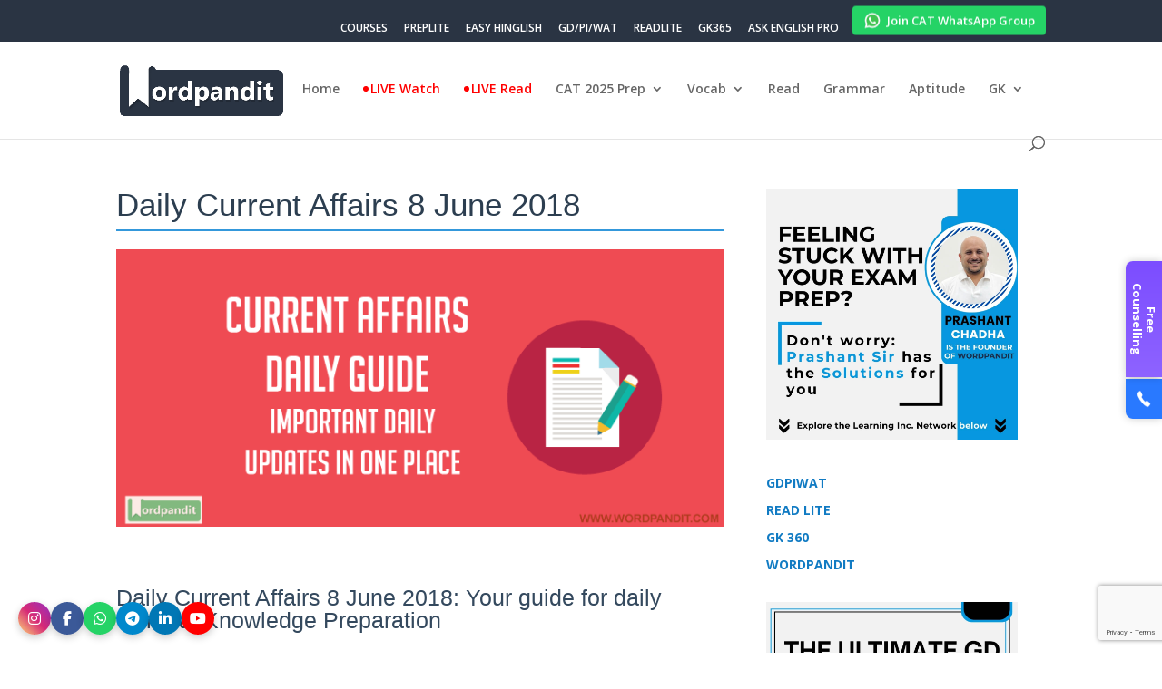

--- FILE ---
content_type: text/html; charset=utf-8
request_url: https://www.google.com/recaptcha/api2/anchor?ar=1&k=6LfZUnEpAAAAAAMyx_A4lv83zkQdT4z5GdeBS19X&co=aHR0cHM6Ly93b3JkcGFuZGl0LmNvbTo0NDM.&hl=en&v=PoyoqOPhxBO7pBk68S4YbpHZ&size=invisible&anchor-ms=20000&execute-ms=30000&cb=ty4qj0kcetm8
body_size: 48653
content:
<!DOCTYPE HTML><html dir="ltr" lang="en"><head><meta http-equiv="Content-Type" content="text/html; charset=UTF-8">
<meta http-equiv="X-UA-Compatible" content="IE=edge">
<title>reCAPTCHA</title>
<style type="text/css">
/* cyrillic-ext */
@font-face {
  font-family: 'Roboto';
  font-style: normal;
  font-weight: 400;
  font-stretch: 100%;
  src: url(//fonts.gstatic.com/s/roboto/v48/KFO7CnqEu92Fr1ME7kSn66aGLdTylUAMa3GUBHMdazTgWw.woff2) format('woff2');
  unicode-range: U+0460-052F, U+1C80-1C8A, U+20B4, U+2DE0-2DFF, U+A640-A69F, U+FE2E-FE2F;
}
/* cyrillic */
@font-face {
  font-family: 'Roboto';
  font-style: normal;
  font-weight: 400;
  font-stretch: 100%;
  src: url(//fonts.gstatic.com/s/roboto/v48/KFO7CnqEu92Fr1ME7kSn66aGLdTylUAMa3iUBHMdazTgWw.woff2) format('woff2');
  unicode-range: U+0301, U+0400-045F, U+0490-0491, U+04B0-04B1, U+2116;
}
/* greek-ext */
@font-face {
  font-family: 'Roboto';
  font-style: normal;
  font-weight: 400;
  font-stretch: 100%;
  src: url(//fonts.gstatic.com/s/roboto/v48/KFO7CnqEu92Fr1ME7kSn66aGLdTylUAMa3CUBHMdazTgWw.woff2) format('woff2');
  unicode-range: U+1F00-1FFF;
}
/* greek */
@font-face {
  font-family: 'Roboto';
  font-style: normal;
  font-weight: 400;
  font-stretch: 100%;
  src: url(//fonts.gstatic.com/s/roboto/v48/KFO7CnqEu92Fr1ME7kSn66aGLdTylUAMa3-UBHMdazTgWw.woff2) format('woff2');
  unicode-range: U+0370-0377, U+037A-037F, U+0384-038A, U+038C, U+038E-03A1, U+03A3-03FF;
}
/* math */
@font-face {
  font-family: 'Roboto';
  font-style: normal;
  font-weight: 400;
  font-stretch: 100%;
  src: url(//fonts.gstatic.com/s/roboto/v48/KFO7CnqEu92Fr1ME7kSn66aGLdTylUAMawCUBHMdazTgWw.woff2) format('woff2');
  unicode-range: U+0302-0303, U+0305, U+0307-0308, U+0310, U+0312, U+0315, U+031A, U+0326-0327, U+032C, U+032F-0330, U+0332-0333, U+0338, U+033A, U+0346, U+034D, U+0391-03A1, U+03A3-03A9, U+03B1-03C9, U+03D1, U+03D5-03D6, U+03F0-03F1, U+03F4-03F5, U+2016-2017, U+2034-2038, U+203C, U+2040, U+2043, U+2047, U+2050, U+2057, U+205F, U+2070-2071, U+2074-208E, U+2090-209C, U+20D0-20DC, U+20E1, U+20E5-20EF, U+2100-2112, U+2114-2115, U+2117-2121, U+2123-214F, U+2190, U+2192, U+2194-21AE, U+21B0-21E5, U+21F1-21F2, U+21F4-2211, U+2213-2214, U+2216-22FF, U+2308-230B, U+2310, U+2319, U+231C-2321, U+2336-237A, U+237C, U+2395, U+239B-23B7, U+23D0, U+23DC-23E1, U+2474-2475, U+25AF, U+25B3, U+25B7, U+25BD, U+25C1, U+25CA, U+25CC, U+25FB, U+266D-266F, U+27C0-27FF, U+2900-2AFF, U+2B0E-2B11, U+2B30-2B4C, U+2BFE, U+3030, U+FF5B, U+FF5D, U+1D400-1D7FF, U+1EE00-1EEFF;
}
/* symbols */
@font-face {
  font-family: 'Roboto';
  font-style: normal;
  font-weight: 400;
  font-stretch: 100%;
  src: url(//fonts.gstatic.com/s/roboto/v48/KFO7CnqEu92Fr1ME7kSn66aGLdTylUAMaxKUBHMdazTgWw.woff2) format('woff2');
  unicode-range: U+0001-000C, U+000E-001F, U+007F-009F, U+20DD-20E0, U+20E2-20E4, U+2150-218F, U+2190, U+2192, U+2194-2199, U+21AF, U+21E6-21F0, U+21F3, U+2218-2219, U+2299, U+22C4-22C6, U+2300-243F, U+2440-244A, U+2460-24FF, U+25A0-27BF, U+2800-28FF, U+2921-2922, U+2981, U+29BF, U+29EB, U+2B00-2BFF, U+4DC0-4DFF, U+FFF9-FFFB, U+10140-1018E, U+10190-1019C, U+101A0, U+101D0-101FD, U+102E0-102FB, U+10E60-10E7E, U+1D2C0-1D2D3, U+1D2E0-1D37F, U+1F000-1F0FF, U+1F100-1F1AD, U+1F1E6-1F1FF, U+1F30D-1F30F, U+1F315, U+1F31C, U+1F31E, U+1F320-1F32C, U+1F336, U+1F378, U+1F37D, U+1F382, U+1F393-1F39F, U+1F3A7-1F3A8, U+1F3AC-1F3AF, U+1F3C2, U+1F3C4-1F3C6, U+1F3CA-1F3CE, U+1F3D4-1F3E0, U+1F3ED, U+1F3F1-1F3F3, U+1F3F5-1F3F7, U+1F408, U+1F415, U+1F41F, U+1F426, U+1F43F, U+1F441-1F442, U+1F444, U+1F446-1F449, U+1F44C-1F44E, U+1F453, U+1F46A, U+1F47D, U+1F4A3, U+1F4B0, U+1F4B3, U+1F4B9, U+1F4BB, U+1F4BF, U+1F4C8-1F4CB, U+1F4D6, U+1F4DA, U+1F4DF, U+1F4E3-1F4E6, U+1F4EA-1F4ED, U+1F4F7, U+1F4F9-1F4FB, U+1F4FD-1F4FE, U+1F503, U+1F507-1F50B, U+1F50D, U+1F512-1F513, U+1F53E-1F54A, U+1F54F-1F5FA, U+1F610, U+1F650-1F67F, U+1F687, U+1F68D, U+1F691, U+1F694, U+1F698, U+1F6AD, U+1F6B2, U+1F6B9-1F6BA, U+1F6BC, U+1F6C6-1F6CF, U+1F6D3-1F6D7, U+1F6E0-1F6EA, U+1F6F0-1F6F3, U+1F6F7-1F6FC, U+1F700-1F7FF, U+1F800-1F80B, U+1F810-1F847, U+1F850-1F859, U+1F860-1F887, U+1F890-1F8AD, U+1F8B0-1F8BB, U+1F8C0-1F8C1, U+1F900-1F90B, U+1F93B, U+1F946, U+1F984, U+1F996, U+1F9E9, U+1FA00-1FA6F, U+1FA70-1FA7C, U+1FA80-1FA89, U+1FA8F-1FAC6, U+1FACE-1FADC, U+1FADF-1FAE9, U+1FAF0-1FAF8, U+1FB00-1FBFF;
}
/* vietnamese */
@font-face {
  font-family: 'Roboto';
  font-style: normal;
  font-weight: 400;
  font-stretch: 100%;
  src: url(//fonts.gstatic.com/s/roboto/v48/KFO7CnqEu92Fr1ME7kSn66aGLdTylUAMa3OUBHMdazTgWw.woff2) format('woff2');
  unicode-range: U+0102-0103, U+0110-0111, U+0128-0129, U+0168-0169, U+01A0-01A1, U+01AF-01B0, U+0300-0301, U+0303-0304, U+0308-0309, U+0323, U+0329, U+1EA0-1EF9, U+20AB;
}
/* latin-ext */
@font-face {
  font-family: 'Roboto';
  font-style: normal;
  font-weight: 400;
  font-stretch: 100%;
  src: url(//fonts.gstatic.com/s/roboto/v48/KFO7CnqEu92Fr1ME7kSn66aGLdTylUAMa3KUBHMdazTgWw.woff2) format('woff2');
  unicode-range: U+0100-02BA, U+02BD-02C5, U+02C7-02CC, U+02CE-02D7, U+02DD-02FF, U+0304, U+0308, U+0329, U+1D00-1DBF, U+1E00-1E9F, U+1EF2-1EFF, U+2020, U+20A0-20AB, U+20AD-20C0, U+2113, U+2C60-2C7F, U+A720-A7FF;
}
/* latin */
@font-face {
  font-family: 'Roboto';
  font-style: normal;
  font-weight: 400;
  font-stretch: 100%;
  src: url(//fonts.gstatic.com/s/roboto/v48/KFO7CnqEu92Fr1ME7kSn66aGLdTylUAMa3yUBHMdazQ.woff2) format('woff2');
  unicode-range: U+0000-00FF, U+0131, U+0152-0153, U+02BB-02BC, U+02C6, U+02DA, U+02DC, U+0304, U+0308, U+0329, U+2000-206F, U+20AC, U+2122, U+2191, U+2193, U+2212, U+2215, U+FEFF, U+FFFD;
}
/* cyrillic-ext */
@font-face {
  font-family: 'Roboto';
  font-style: normal;
  font-weight: 500;
  font-stretch: 100%;
  src: url(//fonts.gstatic.com/s/roboto/v48/KFO7CnqEu92Fr1ME7kSn66aGLdTylUAMa3GUBHMdazTgWw.woff2) format('woff2');
  unicode-range: U+0460-052F, U+1C80-1C8A, U+20B4, U+2DE0-2DFF, U+A640-A69F, U+FE2E-FE2F;
}
/* cyrillic */
@font-face {
  font-family: 'Roboto';
  font-style: normal;
  font-weight: 500;
  font-stretch: 100%;
  src: url(//fonts.gstatic.com/s/roboto/v48/KFO7CnqEu92Fr1ME7kSn66aGLdTylUAMa3iUBHMdazTgWw.woff2) format('woff2');
  unicode-range: U+0301, U+0400-045F, U+0490-0491, U+04B0-04B1, U+2116;
}
/* greek-ext */
@font-face {
  font-family: 'Roboto';
  font-style: normal;
  font-weight: 500;
  font-stretch: 100%;
  src: url(//fonts.gstatic.com/s/roboto/v48/KFO7CnqEu92Fr1ME7kSn66aGLdTylUAMa3CUBHMdazTgWw.woff2) format('woff2');
  unicode-range: U+1F00-1FFF;
}
/* greek */
@font-face {
  font-family: 'Roboto';
  font-style: normal;
  font-weight: 500;
  font-stretch: 100%;
  src: url(//fonts.gstatic.com/s/roboto/v48/KFO7CnqEu92Fr1ME7kSn66aGLdTylUAMa3-UBHMdazTgWw.woff2) format('woff2');
  unicode-range: U+0370-0377, U+037A-037F, U+0384-038A, U+038C, U+038E-03A1, U+03A3-03FF;
}
/* math */
@font-face {
  font-family: 'Roboto';
  font-style: normal;
  font-weight: 500;
  font-stretch: 100%;
  src: url(//fonts.gstatic.com/s/roboto/v48/KFO7CnqEu92Fr1ME7kSn66aGLdTylUAMawCUBHMdazTgWw.woff2) format('woff2');
  unicode-range: U+0302-0303, U+0305, U+0307-0308, U+0310, U+0312, U+0315, U+031A, U+0326-0327, U+032C, U+032F-0330, U+0332-0333, U+0338, U+033A, U+0346, U+034D, U+0391-03A1, U+03A3-03A9, U+03B1-03C9, U+03D1, U+03D5-03D6, U+03F0-03F1, U+03F4-03F5, U+2016-2017, U+2034-2038, U+203C, U+2040, U+2043, U+2047, U+2050, U+2057, U+205F, U+2070-2071, U+2074-208E, U+2090-209C, U+20D0-20DC, U+20E1, U+20E5-20EF, U+2100-2112, U+2114-2115, U+2117-2121, U+2123-214F, U+2190, U+2192, U+2194-21AE, U+21B0-21E5, U+21F1-21F2, U+21F4-2211, U+2213-2214, U+2216-22FF, U+2308-230B, U+2310, U+2319, U+231C-2321, U+2336-237A, U+237C, U+2395, U+239B-23B7, U+23D0, U+23DC-23E1, U+2474-2475, U+25AF, U+25B3, U+25B7, U+25BD, U+25C1, U+25CA, U+25CC, U+25FB, U+266D-266F, U+27C0-27FF, U+2900-2AFF, U+2B0E-2B11, U+2B30-2B4C, U+2BFE, U+3030, U+FF5B, U+FF5D, U+1D400-1D7FF, U+1EE00-1EEFF;
}
/* symbols */
@font-face {
  font-family: 'Roboto';
  font-style: normal;
  font-weight: 500;
  font-stretch: 100%;
  src: url(//fonts.gstatic.com/s/roboto/v48/KFO7CnqEu92Fr1ME7kSn66aGLdTylUAMaxKUBHMdazTgWw.woff2) format('woff2');
  unicode-range: U+0001-000C, U+000E-001F, U+007F-009F, U+20DD-20E0, U+20E2-20E4, U+2150-218F, U+2190, U+2192, U+2194-2199, U+21AF, U+21E6-21F0, U+21F3, U+2218-2219, U+2299, U+22C4-22C6, U+2300-243F, U+2440-244A, U+2460-24FF, U+25A0-27BF, U+2800-28FF, U+2921-2922, U+2981, U+29BF, U+29EB, U+2B00-2BFF, U+4DC0-4DFF, U+FFF9-FFFB, U+10140-1018E, U+10190-1019C, U+101A0, U+101D0-101FD, U+102E0-102FB, U+10E60-10E7E, U+1D2C0-1D2D3, U+1D2E0-1D37F, U+1F000-1F0FF, U+1F100-1F1AD, U+1F1E6-1F1FF, U+1F30D-1F30F, U+1F315, U+1F31C, U+1F31E, U+1F320-1F32C, U+1F336, U+1F378, U+1F37D, U+1F382, U+1F393-1F39F, U+1F3A7-1F3A8, U+1F3AC-1F3AF, U+1F3C2, U+1F3C4-1F3C6, U+1F3CA-1F3CE, U+1F3D4-1F3E0, U+1F3ED, U+1F3F1-1F3F3, U+1F3F5-1F3F7, U+1F408, U+1F415, U+1F41F, U+1F426, U+1F43F, U+1F441-1F442, U+1F444, U+1F446-1F449, U+1F44C-1F44E, U+1F453, U+1F46A, U+1F47D, U+1F4A3, U+1F4B0, U+1F4B3, U+1F4B9, U+1F4BB, U+1F4BF, U+1F4C8-1F4CB, U+1F4D6, U+1F4DA, U+1F4DF, U+1F4E3-1F4E6, U+1F4EA-1F4ED, U+1F4F7, U+1F4F9-1F4FB, U+1F4FD-1F4FE, U+1F503, U+1F507-1F50B, U+1F50D, U+1F512-1F513, U+1F53E-1F54A, U+1F54F-1F5FA, U+1F610, U+1F650-1F67F, U+1F687, U+1F68D, U+1F691, U+1F694, U+1F698, U+1F6AD, U+1F6B2, U+1F6B9-1F6BA, U+1F6BC, U+1F6C6-1F6CF, U+1F6D3-1F6D7, U+1F6E0-1F6EA, U+1F6F0-1F6F3, U+1F6F7-1F6FC, U+1F700-1F7FF, U+1F800-1F80B, U+1F810-1F847, U+1F850-1F859, U+1F860-1F887, U+1F890-1F8AD, U+1F8B0-1F8BB, U+1F8C0-1F8C1, U+1F900-1F90B, U+1F93B, U+1F946, U+1F984, U+1F996, U+1F9E9, U+1FA00-1FA6F, U+1FA70-1FA7C, U+1FA80-1FA89, U+1FA8F-1FAC6, U+1FACE-1FADC, U+1FADF-1FAE9, U+1FAF0-1FAF8, U+1FB00-1FBFF;
}
/* vietnamese */
@font-face {
  font-family: 'Roboto';
  font-style: normal;
  font-weight: 500;
  font-stretch: 100%;
  src: url(//fonts.gstatic.com/s/roboto/v48/KFO7CnqEu92Fr1ME7kSn66aGLdTylUAMa3OUBHMdazTgWw.woff2) format('woff2');
  unicode-range: U+0102-0103, U+0110-0111, U+0128-0129, U+0168-0169, U+01A0-01A1, U+01AF-01B0, U+0300-0301, U+0303-0304, U+0308-0309, U+0323, U+0329, U+1EA0-1EF9, U+20AB;
}
/* latin-ext */
@font-face {
  font-family: 'Roboto';
  font-style: normal;
  font-weight: 500;
  font-stretch: 100%;
  src: url(//fonts.gstatic.com/s/roboto/v48/KFO7CnqEu92Fr1ME7kSn66aGLdTylUAMa3KUBHMdazTgWw.woff2) format('woff2');
  unicode-range: U+0100-02BA, U+02BD-02C5, U+02C7-02CC, U+02CE-02D7, U+02DD-02FF, U+0304, U+0308, U+0329, U+1D00-1DBF, U+1E00-1E9F, U+1EF2-1EFF, U+2020, U+20A0-20AB, U+20AD-20C0, U+2113, U+2C60-2C7F, U+A720-A7FF;
}
/* latin */
@font-face {
  font-family: 'Roboto';
  font-style: normal;
  font-weight: 500;
  font-stretch: 100%;
  src: url(//fonts.gstatic.com/s/roboto/v48/KFO7CnqEu92Fr1ME7kSn66aGLdTylUAMa3yUBHMdazQ.woff2) format('woff2');
  unicode-range: U+0000-00FF, U+0131, U+0152-0153, U+02BB-02BC, U+02C6, U+02DA, U+02DC, U+0304, U+0308, U+0329, U+2000-206F, U+20AC, U+2122, U+2191, U+2193, U+2212, U+2215, U+FEFF, U+FFFD;
}
/* cyrillic-ext */
@font-face {
  font-family: 'Roboto';
  font-style: normal;
  font-weight: 900;
  font-stretch: 100%;
  src: url(//fonts.gstatic.com/s/roboto/v48/KFO7CnqEu92Fr1ME7kSn66aGLdTylUAMa3GUBHMdazTgWw.woff2) format('woff2');
  unicode-range: U+0460-052F, U+1C80-1C8A, U+20B4, U+2DE0-2DFF, U+A640-A69F, U+FE2E-FE2F;
}
/* cyrillic */
@font-face {
  font-family: 'Roboto';
  font-style: normal;
  font-weight: 900;
  font-stretch: 100%;
  src: url(//fonts.gstatic.com/s/roboto/v48/KFO7CnqEu92Fr1ME7kSn66aGLdTylUAMa3iUBHMdazTgWw.woff2) format('woff2');
  unicode-range: U+0301, U+0400-045F, U+0490-0491, U+04B0-04B1, U+2116;
}
/* greek-ext */
@font-face {
  font-family: 'Roboto';
  font-style: normal;
  font-weight: 900;
  font-stretch: 100%;
  src: url(//fonts.gstatic.com/s/roboto/v48/KFO7CnqEu92Fr1ME7kSn66aGLdTylUAMa3CUBHMdazTgWw.woff2) format('woff2');
  unicode-range: U+1F00-1FFF;
}
/* greek */
@font-face {
  font-family: 'Roboto';
  font-style: normal;
  font-weight: 900;
  font-stretch: 100%;
  src: url(//fonts.gstatic.com/s/roboto/v48/KFO7CnqEu92Fr1ME7kSn66aGLdTylUAMa3-UBHMdazTgWw.woff2) format('woff2');
  unicode-range: U+0370-0377, U+037A-037F, U+0384-038A, U+038C, U+038E-03A1, U+03A3-03FF;
}
/* math */
@font-face {
  font-family: 'Roboto';
  font-style: normal;
  font-weight: 900;
  font-stretch: 100%;
  src: url(//fonts.gstatic.com/s/roboto/v48/KFO7CnqEu92Fr1ME7kSn66aGLdTylUAMawCUBHMdazTgWw.woff2) format('woff2');
  unicode-range: U+0302-0303, U+0305, U+0307-0308, U+0310, U+0312, U+0315, U+031A, U+0326-0327, U+032C, U+032F-0330, U+0332-0333, U+0338, U+033A, U+0346, U+034D, U+0391-03A1, U+03A3-03A9, U+03B1-03C9, U+03D1, U+03D5-03D6, U+03F0-03F1, U+03F4-03F5, U+2016-2017, U+2034-2038, U+203C, U+2040, U+2043, U+2047, U+2050, U+2057, U+205F, U+2070-2071, U+2074-208E, U+2090-209C, U+20D0-20DC, U+20E1, U+20E5-20EF, U+2100-2112, U+2114-2115, U+2117-2121, U+2123-214F, U+2190, U+2192, U+2194-21AE, U+21B0-21E5, U+21F1-21F2, U+21F4-2211, U+2213-2214, U+2216-22FF, U+2308-230B, U+2310, U+2319, U+231C-2321, U+2336-237A, U+237C, U+2395, U+239B-23B7, U+23D0, U+23DC-23E1, U+2474-2475, U+25AF, U+25B3, U+25B7, U+25BD, U+25C1, U+25CA, U+25CC, U+25FB, U+266D-266F, U+27C0-27FF, U+2900-2AFF, U+2B0E-2B11, U+2B30-2B4C, U+2BFE, U+3030, U+FF5B, U+FF5D, U+1D400-1D7FF, U+1EE00-1EEFF;
}
/* symbols */
@font-face {
  font-family: 'Roboto';
  font-style: normal;
  font-weight: 900;
  font-stretch: 100%;
  src: url(//fonts.gstatic.com/s/roboto/v48/KFO7CnqEu92Fr1ME7kSn66aGLdTylUAMaxKUBHMdazTgWw.woff2) format('woff2');
  unicode-range: U+0001-000C, U+000E-001F, U+007F-009F, U+20DD-20E0, U+20E2-20E4, U+2150-218F, U+2190, U+2192, U+2194-2199, U+21AF, U+21E6-21F0, U+21F3, U+2218-2219, U+2299, U+22C4-22C6, U+2300-243F, U+2440-244A, U+2460-24FF, U+25A0-27BF, U+2800-28FF, U+2921-2922, U+2981, U+29BF, U+29EB, U+2B00-2BFF, U+4DC0-4DFF, U+FFF9-FFFB, U+10140-1018E, U+10190-1019C, U+101A0, U+101D0-101FD, U+102E0-102FB, U+10E60-10E7E, U+1D2C0-1D2D3, U+1D2E0-1D37F, U+1F000-1F0FF, U+1F100-1F1AD, U+1F1E6-1F1FF, U+1F30D-1F30F, U+1F315, U+1F31C, U+1F31E, U+1F320-1F32C, U+1F336, U+1F378, U+1F37D, U+1F382, U+1F393-1F39F, U+1F3A7-1F3A8, U+1F3AC-1F3AF, U+1F3C2, U+1F3C4-1F3C6, U+1F3CA-1F3CE, U+1F3D4-1F3E0, U+1F3ED, U+1F3F1-1F3F3, U+1F3F5-1F3F7, U+1F408, U+1F415, U+1F41F, U+1F426, U+1F43F, U+1F441-1F442, U+1F444, U+1F446-1F449, U+1F44C-1F44E, U+1F453, U+1F46A, U+1F47D, U+1F4A3, U+1F4B0, U+1F4B3, U+1F4B9, U+1F4BB, U+1F4BF, U+1F4C8-1F4CB, U+1F4D6, U+1F4DA, U+1F4DF, U+1F4E3-1F4E6, U+1F4EA-1F4ED, U+1F4F7, U+1F4F9-1F4FB, U+1F4FD-1F4FE, U+1F503, U+1F507-1F50B, U+1F50D, U+1F512-1F513, U+1F53E-1F54A, U+1F54F-1F5FA, U+1F610, U+1F650-1F67F, U+1F687, U+1F68D, U+1F691, U+1F694, U+1F698, U+1F6AD, U+1F6B2, U+1F6B9-1F6BA, U+1F6BC, U+1F6C6-1F6CF, U+1F6D3-1F6D7, U+1F6E0-1F6EA, U+1F6F0-1F6F3, U+1F6F7-1F6FC, U+1F700-1F7FF, U+1F800-1F80B, U+1F810-1F847, U+1F850-1F859, U+1F860-1F887, U+1F890-1F8AD, U+1F8B0-1F8BB, U+1F8C0-1F8C1, U+1F900-1F90B, U+1F93B, U+1F946, U+1F984, U+1F996, U+1F9E9, U+1FA00-1FA6F, U+1FA70-1FA7C, U+1FA80-1FA89, U+1FA8F-1FAC6, U+1FACE-1FADC, U+1FADF-1FAE9, U+1FAF0-1FAF8, U+1FB00-1FBFF;
}
/* vietnamese */
@font-face {
  font-family: 'Roboto';
  font-style: normal;
  font-weight: 900;
  font-stretch: 100%;
  src: url(//fonts.gstatic.com/s/roboto/v48/KFO7CnqEu92Fr1ME7kSn66aGLdTylUAMa3OUBHMdazTgWw.woff2) format('woff2');
  unicode-range: U+0102-0103, U+0110-0111, U+0128-0129, U+0168-0169, U+01A0-01A1, U+01AF-01B0, U+0300-0301, U+0303-0304, U+0308-0309, U+0323, U+0329, U+1EA0-1EF9, U+20AB;
}
/* latin-ext */
@font-face {
  font-family: 'Roboto';
  font-style: normal;
  font-weight: 900;
  font-stretch: 100%;
  src: url(//fonts.gstatic.com/s/roboto/v48/KFO7CnqEu92Fr1ME7kSn66aGLdTylUAMa3KUBHMdazTgWw.woff2) format('woff2');
  unicode-range: U+0100-02BA, U+02BD-02C5, U+02C7-02CC, U+02CE-02D7, U+02DD-02FF, U+0304, U+0308, U+0329, U+1D00-1DBF, U+1E00-1E9F, U+1EF2-1EFF, U+2020, U+20A0-20AB, U+20AD-20C0, U+2113, U+2C60-2C7F, U+A720-A7FF;
}
/* latin */
@font-face {
  font-family: 'Roboto';
  font-style: normal;
  font-weight: 900;
  font-stretch: 100%;
  src: url(//fonts.gstatic.com/s/roboto/v48/KFO7CnqEu92Fr1ME7kSn66aGLdTylUAMa3yUBHMdazQ.woff2) format('woff2');
  unicode-range: U+0000-00FF, U+0131, U+0152-0153, U+02BB-02BC, U+02C6, U+02DA, U+02DC, U+0304, U+0308, U+0329, U+2000-206F, U+20AC, U+2122, U+2191, U+2193, U+2212, U+2215, U+FEFF, U+FFFD;
}

</style>
<link rel="stylesheet" type="text/css" href="https://www.gstatic.com/recaptcha/releases/PoyoqOPhxBO7pBk68S4YbpHZ/styles__ltr.css">
<script nonce="4GsNR7v7IUXwq_P6HLYG1w" type="text/javascript">window['__recaptcha_api'] = 'https://www.google.com/recaptcha/api2/';</script>
<script type="text/javascript" src="https://www.gstatic.com/recaptcha/releases/PoyoqOPhxBO7pBk68S4YbpHZ/recaptcha__en.js" nonce="4GsNR7v7IUXwq_P6HLYG1w">
      
    </script></head>
<body><div id="rc-anchor-alert" class="rc-anchor-alert"></div>
<input type="hidden" id="recaptcha-token" value="[base64]">
<script type="text/javascript" nonce="4GsNR7v7IUXwq_P6HLYG1w">
      recaptcha.anchor.Main.init("[\x22ainput\x22,[\x22bgdata\x22,\x22\x22,\[base64]/[base64]/MjU1Ong/[base64]/[base64]/[base64]/[base64]/[base64]/[base64]/[base64]/[base64]/[base64]/[base64]/[base64]/[base64]/[base64]/[base64]/[base64]\\u003d\x22,\[base64]\x22,\[base64]/[base64]/DuWNzKHvCisOJbXjCs2hsw4LDvcKoXV/DicOZwowtwqgZMsKZKsK3d1PChmzChAEhw4VQQXfCvMKZw6rCtcOzw7DCp8Ozw58lwpJMwp7CtsKSwo/Cn8O/wrgow4XClTLCkXZ0w5zDnsKzw7zDvMOLwp/DlsKMCXPCnMKHQ1MGFsK6McKsOiHCusKFw5JRw4/[base64]/[base64]/CicOBwqLDnsKvwovDjG1hURgHUiNcNsKbw6pkGFrDpMODNcKxVwzCuw7CkxHCocOFw53CpwTDnsKfwpPCgMOHFMOQLcOaPGHCgVgRVcOpw5DDgsKkwrXDl8KFw5dpwpNiwo/DvcKwcMKiwqfCqx/Cj8KuQX/DpcOmwrJAMCvCo8KnEcO2GMOdw7bCisKJTD7CjX7DocKJw700wpRywoRhJBlhGy9EwqzCpE/Dny1cYgxQw5QvdyUiHMOlYEt9w7cCKAwtwoQNc8K0XsKKZAvDm2vDnMKVwrjDuFTCicObCyIeNV/CvcKSw5zDi8KkY8OnL8Oiw57DtWfDicKxGVXCnsKJKcOIwonDgsO4QxrDhAPDh1vCu8O0U8OWZsOfR8OIwrQzUcOHwpHCmcOteXjCi2oPwrLClV0LwpVbw4/[base64]/w7UMXMO2wqEZw7DCuMOzCD/DqcKifjjCoDDCssKcOcKfw5DDlmo9wrnDnMOAw73Dm8OrwrTCjE4DB8OQAU5Tw57CicK3wrrDj8Oswp3CssKrwqQow6JoFsKqwr7CjBUJHFh9w4kyU8KDwoXCkcKdw60sw6DCj8OffMKRwqnCrcOcUCbDhMKawoBlw7sew7N3dFgXwq9AHX8EN8KXU1/DllwZI3Yjw4bDocOqV8OddsO9w48kw6RKw4LCt8KewrPCn8KzBSXDmm/DmSpmeBTClcOHwrsVWRtsw7/CvEh3wqfChcKHPsO4woMxwrVawpd8wrdrwrfDskfCmFPDpyzDjC/CmS5aO8OoIsKLXWXDoA/[base64]/[base64]/DqysKe8KoWHIrwr4tPkLClUTDmMOWwr13wp7CtcKiwofDjnfDpkc9w4YnesOQw65kw5HDocOpKsKlw7rDrDwlw702GMKXw6MOamQJw7TDocOaBMOtw6RHczLClMK5YMKlw7LDv8O8w6VhVcO5wqnCtMO/bcKQQ1/[base64]/wpvDr10OWsOuw7nCuw83I8KVwoxvwqY4LAo/wrB0MxkVw7lXwoJ9fhNwwpzDjMORwppQwoR2DAnDmsOuIC3DsMKUNMKZwrzCgixLf8O/wrRnwq8Iw5UuwrMcMVHDvx3Dp8KeOsOOw68QVsKOwpXCqMO6wqsqw6QiTz0IwrbDuMOnVnlGZjXCq8Oew6MDw7I6fGsnwqrDm8OswpLDvx/Dt8Ktwox0CMKBSiVfKR8nw77DqFDCk8K/[base64]/CthzDqcKOMWTCqwLDniHCrz5GOMKgM0rDuSZtw49Yw7x9wpbDrlIswoRSwoXDrsKUw6Fvw4fDrsKROiZ0O8KCM8OdBcKkwr7DgmfCmw7Dgio5wrTDsWnDtl1OacKLw5HDoMK8w6jCuMKIw43DsMKZN8KJwq/DhA/DpB7Dk8KLbsKXCsKlOCJAw5TDqTjDgsO6FcO9bMK5IQE2XcO2bsO9exXDuR1YBMKYwqnDq8O+w5XComgkw4o0w6g9w7dYwqTChxrDkChLw7/[base64]/[base64]/Dugl8w57Drg7CscKnw7MCfMOww4pmwrwcwpTDt8O8w4nDicKOOMO1KCYOGcKJKnscbMKAw77DjW/ClsObwqXDjcOsCD3ClRM4RMK8HCLCg8OWG8OLX1/[base64]/DtcKOwpgMwox0Z0Zqw4jDuQ1Fd8Ojw7jCucOuGsO+w4TDi8O3wpAXYXpdPMKdIMKgwp0VC8OyHsOsVcOGw7HDiwTDmlfDp8KOwq3CrsKOwrlkfMOdwqbDqHERLDbDlCYbw7cZwqU+wqLClGjDqsOAwp3DvVddwonCpsO1ODzCs8KQw6FgwoTDtyxuw600woodw5U2wo/CnsO+V8OywoRrwrFhN8KMJsOJUCHCp3nDm8OwcMKuc8KwwpFLw6hhD8K4w5QmwpRKw5UWA8Oaw5/CocO9HXMow6YMwojDgsOdG8O7wqDClsKmwrVtwo3Dr8Kyw4DDgcOzLggywrdfwroZGj55w6dIIMO3YcOpwqZ/[base64]/Cu8KSecO7OyHDm28mBH9iwogMw5nDkcO9w499RMOMwpx+w4DChxBxw5LDmi3DgMOVFSkcwr50JUBWw67CozzDjMOEAcK/UGkLQMOOwqPCsS/[base64]/[base64]/akAWw4zDhAFhwrTDncKCw74kwroBw4LCt8OrdXU5VivDqHJcB8KHKMOnTlvCk8O/HXV2w4bCgcOew7bCnCTDnMKJVG0vwrJIwpHCjEbDrcOgw7vCjsKmwqTDgsOpwrNwScKEB3RDwr8DdlRjw5IcwpLCp8ObwqlPMcKzfMOzLMKcHWXCoGXDvjUrw6rCjMONZ1MdW2XDgHYfL0fCoMKBQWnCrCDDlW/Co2cDw5hCKDDCl8OvGcKCw5rCh8O1w5PClwsDAMK0AxHDrMK4w5PCvxXCmETCqsOsf8OKT8Klw5Jjwo3CjktuFn5Tw7dFwrEzEHl2IH19w6RJw4RCw6zDs2AkPSjCmcKnw61+w4Y/w53DjcK4wpPDjsOPUcO/[base64]/GV7Cix1Iw6Nfwp7Cg8ODwpfDsWnDosKBPcOcw7rCiREiwrHCrXLDtF8nWVTDvAZfwrIZBMOHw6ggw41cwrEiw54gw5VIDMKQw58Vw5fDmjQ9EyDClsKQWcOeAcOJw5cVGcO5YCPCj0o3wqvCvmXDsUpNwqk3w4MpAxsrI1PDhHDDpsOSBcKEfy/DuMKEw6VmAiR0w7fCu8OLdTPDixRmwqnCisKAwrfDncOsX8OWehhhQzAEwqICwqE9w5ZVwpbDsnvDuXPCpQ5Zw7fCkFkMw7QrXXxmw6zCpzfDt8KfFiNSJmvDkG3Cq8KxL1rCg8Okw6dJKiwGwrIHTMOyE8K3wr1Fw6g3TMK0bsKewoxzwrLCuXnCqcKuwpUKFMK/w69Ya2/Co0JDGMO9EsO0KMObU8KfQ3fDswTDp1fCjEHDlivDuMOFw7dDwqJ0wpXCgMKLw4XCuWp+w7QJHMKOwqfDnMKswq/Cpz49UMKsc8KYw4YyBy/[base64]/[base64]/CjwE9woPCjMO0wprCscO1LHvCm8O1Expaw5ohw7Blw7nDjWDDqwnDv1NyUcKew5AoU8KDwq8vUnrDicONKVp/KsKEw4nDqijCnBI8E1pew4zCqMO2YcKew4Fpwr1bwpgdw5s4ccKkw43Dg8O3KH7DgcOgwoTCv8OGA0TDtMKpw7DCuQrDol7DpsO3GDp4XcKTw4Ubw7HDqGPCgsOzI8KTDDzDmlrCncKNLcOhd0EXw55AVcOpwpcpM8OXPmM/wovCm8OiwpB9wopncHzDvw4pwobDvsKKwo7CosKhwqtTMhbCmMKjAXglwoPDrsKrWigSH8KewrHCthTDisOnAGoIwq7Cp8KnOcOxe0/CgMOGwrvDn8KmwrXDul5kw7VSAQ1dw6lgfmgEFUTDscOLez7CqBLCrRTDlcOnDhTCgMK4MmvCnFPCiSJBJsOuw7LChUDDlA1iPXvCs1TDi8Klw6AiPlNVTsOLZ8OUwpbClsO6ej/DpjzChMOcM8OWw43Cj8K3ejfDtVDDpVovwo/Cq8OqR8O3fSlgS2DCusKAG8OdMcKqVFzCh8KsA8OvazLDhyHDjsOHMMKuwrJTwq/ClMOOw7bDgikRM13Ct3Erwp3CtsK6Y8KbwpHDqlLCncKrwrDDkcKJPFvDi8OmAFsbw71rA2DCk8KTw6TDjMO3CAB3w5wLworDswBewp4pTnfDkgF0w4/[base64]/CgivDnsKUaMOXwp8gAmrCgcKEcCIKw6V+w5PCoMKFw7zDncOUVcKmwoN9TjLCgMOQbcK8RcOWS8OxwofCuxTClsK9w4fCr0hoHBYdw5tsYwrCkcKFLypOE0Ebw7F3wq/DjMO0DgXDgsKpMDzDjMOgw6HCvVXCksKaYsKoWsKWwosXwoJxw5HDrj3Ct3XCrMKAw4BGXmFbFsKnwqLDvnfDvcKsDDPDnGcew4HCu8OhwqoOwqLCtMOvwobDilbDtFg8XGXCt0YoUMOWD8O/w6FSDsKIYsOqQEYPw4jDs8OccAjDksKKwrYEDGnDg8O9wp1/[base64]/DpsKMw7fDpgxVwpA3LsOYwqvCgk/CnsOmXMO+w6bDnwoaaUDDr8OTwrLDu2UaM3jDm8KkVcKdw49fwqrDo8K3XVnChULDhAHCg8Kcwp/DvHpLe8OMPsOILMKCwqh6wpnChwzDjcO1w4wCK8KFesKlR8ONXcKmwqBiw79ywrx0VcO5wrDDisKDw7JxwqvDv8Ozw7RfwopDwqInw4jDnE5Jw5wsw5nDisKQw4vChADCu13Cog/DhTrDg8OLwoPDpcOVwpVOEx8aDQhMTHHCmSzDoMOpw7HDn8KcXsKLw5VAK3/Csm8pbwfDplBuasO/MsKjDy/CiGbDlyHCmWjDqxvCpMOdK0BpwrfDjMKqIjDCu8KCNsOxwpNaw6fDt8O2wojDtsOjw6fDicOoSMKfVnjDu8KeQ2wIw6zDgCbCqsO6I8KQwpFxwr3Cg8Ozw74Cwo/ChmUWPMOkw6UfF3wbeE0qYHgZYcOUw517dRTDokTClgQ/AVXCicO9w51BZ3Zowr4ERFomHgVlw4Jnw7gUwpQiwpDCohnDqGTCsx/[base64]/CksKfw6DCuVDDiMK2VADCpMKOwqzDjlDDtDDDnwMAw5J9L8OwccOUwqnCmhLChsOnw7FOdcK6wqbCh8KdaHoTwqrDk2/DpsKSwosqwqgJG8KzFMKOOMOJSXwTw5JDKsKYw7bCgUvCnBhNwqvCr8KrL8OPw683GsKHeDkQw6N9woQgT8KABcOvU8OHRkxFwpnCpMO0Yk4OaWp2GnxyUG7Dll8uFMKZdMOewrvDv8K0QRpxfsOvGz4CJMKPwqHDhj1MwpN9YgvCmE1RLCDDpMOuw5/CpsKPAxXCjlplJxTCpkvDgcKKHgHCgQ0Vwq3CnsO+w6LDgz7DkWshw5nCtMOTw7AkwrvCosKmfMKALMKnw57CjcOtCys2VEzCmsOgCMOhwowGF8KvIkvDlcOxG8K6EhbDil/[base64]/OA/Cqz3CpnjDrWrDr2bDlkZSwqfCgxnDnsOMw6LCuyfCrsObVQd9wo16w4E/wrDDpcO1UzVcwpwuwqdlc8KcUMOWU8OwAHFrScK/FjTDjsOya8KrdzxpwpDDg8Kvw4bDvMKjBXYkw4UeGAvDq1jDlcO3CMKowoDDhyzDk8OrwrZiw7UHw70VwrxQwrHDkREmw6RJcWF9w4XDmcK4w67DocO+wq/[base64]/[base64]/DvwTDgsOnamsaw6LDsSXDvcOPHMOKKsKSw6zDtcKlDsKVw73ChMOob8OKw5TDoMK7wqLChsOfDQFlw5LDiCTDusKpw4JFTsKdw41XZcOzC8OEFA7Dr8KxLsOQUcKswqNPU8OVwp/[base64]/BMOZFDTDmyvCj2QGw7Mkw4jDj8KTw4jCvVIZJB5SfcOUBsOHC8Otw7jDtS9Vwr3CrMOhcRMTQsOkTMOowpDDpMO0EDTDrsK+w7A8w5xqZwXDq8KEbwLCiFRiw7jCl8KgX8Kvwr/CjWEhwoHDrcKAGcKaN8Oow4F0CCPCp04FeWEbwoXCtwRAK8K8wpbDmSPDnsO2woQMPTvCpX/[base64]/CllvCpsO0w7dJwrnClsKNK0XChGEBX8KYfsONKDvCrwYPesO+DBvCs1XDsX8HwoY7cVjDqQ1Xw7ctd33DtnHDi8KxTxrCo3/DvWDDtMO+M0gGSmomwpp3wo43wrlMagoDw5vCh8Kfw4bDtTE9woE4wqvDvsO8wrQbw4fCkcO/cGYNwrJLdTpywrPCiVJOKsO9wqTCjHljSG/CgGBuw6fCiG55w5rCq8OwXQZ/[base64]/[base64]/wok3bk5wEcKtwo3CrGjDjsKcw41Vw4x+wobDocKgORoad8OsOBTCji3DssOJw6t+ElTCr8K7ZzPDpsOrw4Izw65vwqdgGWnDtMOvacKje8K+IkBVwqfCs2VTJD3Cp35YHsKuVBxYwp/CjMKKQnLDncKoZMKcw6nCvsKbPMKmwpVjwqnDm8KePMKTw63CksKSWcK9CnbCqxLCrzwFU8Kyw5/DosKgw6xLw4cVL8KIw498NC7ChBtAMMOXDsKfSDNDw4UzQsK2dsKgwobCtcKwwoJ7RiDCsMOXwoDChAzDmB/DnMOGL8Opwo3DpGXDp2PDli7Ctlo/w7E5e8OlwrjCgsO5w4I2wqnDpcO6KypZw6hvU8OpfUB7wr0kw7rDvGIDdE3Ct2rCjMKJw7Qdd8OqwqRrw54ow7/Ch8KhMF0Bwq3ChU8RN8KIG8KmFsORwr/CnVguccK6wobCmMKtHwtewoDDq8O2wrFcb8OHw63DrCYUQ1DDiTbDl8Olw749wpXDksKywo/Dt0bDqWPCmTXDjsObwot2w6JgeMKWwrV8ZggfUMKOCEdsG8KqwqAMw5nCiBDClVvCg2/CicKBw4/CpELDn8KdwqDDtEjDt8Oyw7LCuCI6w7whw4hRw7I+VlwKHMKEw40swqnDiMO5wqjDoMKueQTCrMK1eiEHbMK1UcO4VMK/wol0PsOVwp09MELDocKqwprDhE1WwqfCoSXDphzCiw47HmxFwozCvnnCksKkbsK4wo0tUMO5O8KMw4bDg1NnbzcBX8KLwq4ewr04w61mw6DDsEXCosO/w68ww6DCv0kLw682W8OkGUXCiMKdw57DhQ3Dt8OlwoTCvxhdwqJnwowPwph3w7RDDMO1AwPDkF/[base64]/w5s+I8KRPsKRw5sbwq03YiLDkMKtw5wYw6fChh5uwr8NYMOvwpzDjsKLesKIMVrDoMOXw6bDlDhHfU8ywpwBLcKKE8K4BgTDg8Ovw5nCi8O1XcOcc30uFRR2w4vCvX4Yw6/DogLCmlctw5zCs8Ouw6nDmznDocKyB0MqDsKzwqLDpHBJw6XDkMOawpLDrsK6TSzDiERuKDlodAjDnFrDi2/CkHYnwq8dw4TDpMO4SmkJw5HDosO7w5ZlbAjDk8OkW8OWUcKqB8KmwpF5A2Yfw5BWw4/Di0TCuMKhXcKVw7rDlsK+w4nClyBccABTwpZcBcKxw6YoAAnDuhzCicOFw7LDusKfw7fDhMK5c1HCs8K4wpvCsFTCu8OYBlnDoMOEwpHDvg/CsBQNw4obw6LDosKVS0R9dGLCg8O5wqfCv8KUe8OnBsODAMOrYMKnJ8KcTCjCuFB6ZMKww5vDisKowo7Dgz0MPcKVwqrDlsO1X3EBwozDgcKdIV/CpSokeXHCmQIWe8OndjLDrC92XGHDnsKQWjHCvkYSwrNFHcOtZMK9w7LDvsOMw51YwrLCkB3CicK8wo/CrnMqw6nCnMOYwpccwoBeHcOIw5MCAMOdUD8xwpfCksKAw4JTwok1wpzCjMKhd8OqFcKsNMKaAsKRw7suNALDoWLDrMKmwp58c8KgXcKtJSLDicKewokUwrvCrhvCuV/[base64]/w7p5UcK5wo4uBi4KIw/CvCvCvRwwW8Ojw7EnVMKvwrFzennDgzBWw7DDvcOVPcOcWsOKGMOhwqjDnMKTwrtOwp9IWsObcUHDu1Y3w6bDqwrDvD0Hw4IDBcOowrB6wqHDk8OdwrpQURJVwrnCkMOARUrCpcKxRcK/w4I0w7MuLcO5QMO9FMKvw7t2Y8OpFQbCgUUBAHokw4PDuU41wrjDs8KUb8KJbcOfwoDDksObK1HDu8OvW3kdwpvClMOCMcKZAXzCk8K0Wx3DvMK9wopfw6RUwofDucKKdll/BcOcWGLDp3FjIMOCNT7Ch8OVwqpmZW7DnW/[base64]/Dqnwlwr7Dq8K2w7PDucOvbMKHGDQmwoJnw4YtQcOWw4xlPwFSw59lemk9OMOtw7nCkcO3LMOgw5XDrA/DmBfCviXCu2VOUcKCw647woAiw4MFwrJIwp7CvTzDhHF/OzBEYynCnsOjWcOTaHfCtsKjw7pCJx0dKsO3wo4QKSRswqUMO8KBwrs1PBXCkEnCu8K+w5RsRsOYOcOXwqbDt8KbwoE1SsKZd8ORPMKrwqI+AcOcRFx9HcKYH0/Dq8O+w4MACMK6OnvDm8OUwrbDvMKWwr1NVHVSET4GwofCgF04w5UReGTDnSTDhsKDF8Oyw5TCsy5deUvCombDjFnDjcOzCsKZw5bDjRLClTHDnMO5bGY6SsOHBMKdb10XCxxNwoLCoG5ow7bCpMKKwpU0w5vCvMOPw54HEXM+McOMw6/DgQ1jFMOZaSgoOj5Fw7UuLMOXw7PDiDVqAm9zJcOhwqU2wqYSw5PCkMOLw6ZadMOEcsOyGizDscOkwoBza8KdFAVfSMO2BArDiQ4/[base64]/Cj3fCrD10wqfCnMObKy/CjsOZOcKvwr43wrPDsjkyw6pcbD9XwrvDvG3DqMOiAcOXw6fDpcOjwqHCtiXDp8KWecOawpoNw7bDucKdw4XDh8KJKcK/[base64]/w7jCtcO5IcO7w69pPMOnAsOdTSRbwoDCmcKCLMKdFMKWdsOBVsOcTMKeNkghEcKvwqkZw7fCqcKUw45zPwHChsO0w4DCphtNDw0ewqPCsUANw5HDm2zDusKswoQVQg/[base64]/w6I7Qi9pwrF6w7LDtngUecOCw4fDncOUA8Kvw7NxwqZqwpd+w7AiGCIIwpLCnMOwUAzCkBYFTsOoFcOsFcKlw7QVEhfDjcORw6HCicKuw6DCmwnCsjbDnF/Du2/DvQvCh8OOwoPDpGrChT5ba8KIwrPCvDnCqwPDmRcnw6I/[base64]/EcKswoLDkH4iXWQbwpE+L3DCm1rCojpHeMK5w40Hw5zDu2rDiQfDpDPDtVDDjxrDi8KXCsK3YR5Dw6sBSGt/w4Amwr0JIcKtaCoXbF0LITUTw6zCjGrDkgLDhcOcw74nwpMmw7fDncK+w4duecOzwoHDuMOMOQTCmHTDj8OswqR2wowfw4YtJnXCs3J3w6UPNTvCr8OxOsOWHGTCuE4QIsOywrcLZX0sN8OAwozCuzQtwpTDv8OXw4zDnsOjDRx+TcONwqDCoMO1Ri/Cq8OKw7nCgHjCtcKtw6LCoMKPwowWOBLCpsKGR8O3UCTCrcK+wpnCjSo/[base64]/DlcO1wpM5wqDCs8OzR1LDok1wwqbDq8KbJHdNTMKbDnPDjsOdwpZgwrrCj8OFwogYwpLDgl1qwrdGw6c3wpk+TBjDilTCk0rDkHfDh8OZbWzCtU5VecKPUTzChsOcw6E/OTJfV3ZfPsOqw77ClsO8KFTCsz8LDXgdZF/CvCNXfgk+WTszcMKMYEvDj8K0JsKJwrHCjsKSZH19exbCoMKbfcKKw6nCtWHDrHjDk8OpwqbCpXlIMsKRwpfCjAXCqjTCosK7wqHCmcO0K1hkJX/DiltRXi9HacOLwqnCtlBlMFc5Yz7Cu8KfaMKwSsOgHMKeesOVwpdIFgvDq8OiXn/Dt8KlwpsHasKaw5hwwrbCjXF0wr3Dqks+DcOtfsOjWcOEXkLCin7DoxZ+wq/DuhrCj14oE3XDi8Kmc8OsfCvCpkVZLsOfwr9fKwnCnwd5w7NKw4rCrcO5wol5aW7CtQTCojorwpnDlS8EwrfDh3lGwqTCv2B9w6LCrCcHwqwywp0uwqMNw49Zw6w+M8KUwovDu0fCncOyOsKuQcKfw7/ChDlARjcIV8KGw4LCocOVA8Kqwo9iwoQvBiBYw4DCvwEHw5/[base64]/FMOgTS5yw4NfXkpZwprCrU/DucOaw5wIc8O1B8O3KsKTw59nG8Kkw7jDhsOEX8KDwrDCvMOxPw3DoMOcw7sxRl/[base64]/DgMOGH8O/w7PCiMO9w4NiwpvCpMK+wpfCgsKPJk7CnSl9w7vCuHvCoG3DncOowrs6ccKQWcKzEEfCkg4ew5bCmcOMwoJ/wqHDscK/woXCtG06N8KKwp7CtsKtw7VDdsOoGVnCjsOgaQDDi8KSNcKWc1licCJQw54Sckh8SsOJTsKww5TCrsKmwpwpf8KSQ8KcQzxNBMOUw5fDq3HCi13CllnCj25wNMKhVMO2w5h3w70nwo9rHmPCt8KCbwXDqcO1dcKGw6ELw7xvLcKOw5vCrMO6wrrDjwPDpcKNw4/[base64]/QCIMw7zDumRvP0IHR8K8w7BrTwwpHMKfdjjDhcO2UVXCssK2H8OBOVbDoMKpw7p0NcKmw6tOwqbCs24jw47CoX/Drm/Cs8Kfw4XCoDFnFsO+w5gRUzXCt8K1L0Bmw4kOKcOqYwRCasOUwoM6WsKMw43DrmLCrsK8wqgqw7l0DcOdw4AGLVNlRBdDwpc0YTPCj2Y/w4/Co8KSXlt3T8OpB8K8NjFbwrLDuk16VUk1HsKSwpTDoRApwqpYw4ZrXmTDq1PCrcK1G8KMwqPDpcOzwrfDn8KcNhfDsMKZXTTCnsOBwpMfwqjDvsKZw4dOU8OtwocSw6kqwp/CjUkmw6pwbcOswogSYsOAw7rCp8O1w5YtwpXDu8OHWMKDw5ZWwqXCixsDJ8OQw6M3w6fCi3zCjH3DsjwcwqhZQnjCiCrDqD0SwqHDrsOvUAhWw7RZImXCnsKyw53CnQHCu2TDiGnDrcK2wqlywqMhw5/CpC/DucKpdsKHw6wLaG99w6oUwqZLdFVNQ8K7w4VawrnDkgw6wrjCh0DCgl7CgGNkwofCjsOqw67CtS8dw5c/w5xrScOYwrvCvcO0wqLCk8KaIms2wrXCksKcUwnCkcOSw5cRwrvDlcK3w49PLmTDlsKVNVXCp8KUwqt1dhJyw7JvIcO1w7zCu8OPH3YZwrg2SMObwpNzNyZjw55JVFbDisKFZQ/DhEsBbMOJwprDtMOzw4/DhMOAw7tuw7XDpMKvwrRiwozDv8OLwq7CpsOtfjQ6w4HCqMOVwpPDiWYzGANIw7/[base64]/CpxvCjzzCiRjDu300w6TDl8KXGXYew7QnZcOwwo90XMO2QWBqT8O+NsOUR8O2wobCnEnCgm0aIsOZKhDCmsKgwpnDnGt6wodCEcOiDsOgw77DgkBTw4HDpGhuw4TCqcKwwoDDgcO+wpXCqQ/DiBB1w7rCvy/CmcKjFkhGw5fDhMORDnDCq8KLw7lEFWLDjnLCsMKbw7PCozkZwoHCjB3CusOLw5glwqQ5w4zCjQoYXMO4w7DDlXx+JsOrUcKxPBvDhcKpUwPCvsKEwqkbwq8LIzPCr8ONwo18ZMOPwqENZcOgD8OMLsO0Pwp/w4o9wr1yw4bDlUvDphfCmsOvwqPCsMKHGMKiw4PCmEbDusOoXMO5UmsTPzIUfsKxwrrCmA4pw6/CnHHCiCbChkFTwpLDtMKAw4NyNmkNw7TCmkPDtMKsO2Qew6pAbcK9w4c3w6hdw5bDjwvDoHVbw70bwpIJw4fDq8ONwqHDhcKiw68hK8KiwrHCngjDqMOke37Ck1/[base64]/DvzLCvVNJwrzDhMKww7rDmUJiw4YbFcKmOcOOwphbVMKMGW06w7/CsSrDhcKCwrgaLMKXIj0ZwpcpwqEvJDLDpg1Ew5M/[base64]/Dh3FEwrN9wplOwqvCoip9w4HCrjEpG8K5wr9rwonChcKGw58uwqIuIsKKdBHDn3J9LMKDaB8pwp3CvcOPScOOK3gvwqp6WMK+d8Kow7I2w67CmMODajcEw6Fpw7rCuh7CtcOrb8OeFSPDtsOwwopMw4Y9w6fDjULDqk1zwpwzKD/DtxtXBcOawprDhE0Tw5HCkcOfXGAtw7DClcOcw5XDusKAcBtUwo0jw5rCtBodRhvDgT/DocONwrTCkDJbLsOYXMOfwrXDlnXCqG/CmsKfOUorw4xgM0/[base64]/DmsOPwqdIXMO+HcOfwrTCosOuwphnVyMEw5JpwrjCo2DDmi0AGTQMBGHCgsKIDMOlwqlmB8O1fsKydhhTUcOrKBwlwpxTw5UYe8KBXcOnw6LCi0rCoEkqFsKiwq/DpEEEK8OiDcKrbGU4wqzDucOlPhzDoMKfw4RnbQ3DtcOvw4hHCcO/XxvDugNFwq5wwrXDtMO0ZcOpwrLCrsKtwrfChlF3wpPCmMKQM2vDgcOnw54hGsK3HWgWOsOMA8OEw4LDnzc0MMOGfsOUw5jClATCo8OZcsOXfy7ClcK4K8Kiw6YGGAgJacKRG8OBw6XCpcKDwoBqasKFSsOEw4Bpw4zDnsK6PBPDljUWwqdsL1B0w7/DsALCsMONR34swpQcNlPDi8OXwozCqsKowprCu8O5wr7DqDcTwrjClVbCn8KowpU+bg/DusKbwqfDuMKuwrBzw5TDrSwiDVXDqETDuXV/QiPDkgItw5bChQsyHcKhIyBIZsKtwqzDpMOiw7LDr28/W8K8IcK6E8Oaw4JrDcOFBcKfworDnV/Cp8O+wqF0wrvCtRozCXTCicO+wptYO2Ytw7hUw7YoE8KXwofCl3w0wqEBCgTCqcK4w5xDwoXDvMKvQsK6ZTZvBh5UTcO5wpDCj8KyYR5Pw68Aw7LDscOiw5cew73Dtjl/w6LCtz/CoUzCm8K9wr0wwrzChsKewogHw5rDs8O2w7fDl8OscMOONGjDlWY3w4XCtcKmwot8wpLDrMOJw556PRDDucKjw7gpwrFgwqHDqxUXw6cDw43Dpk5owoMAMF3Cg8KBw4sTAVMMwq/CkcKkF1ZyPcKEw5QSw7FCcTxYaMOUwppdPERmbjAJwp9oY8OFw4R4w4Aow5DCssKBwp1FHsOzE2rDi8OPwqDChcKzw5wYOMOvD8KMw4/CtkEzNcKWwqHCqcKaw50ewpzChSoUZMKSRE4NJcOAw4MLQMONe8OSGHDDoWgLIcKwCRvDoMOPVBzCiMKuwqbDnMKkNsOPwpTDhkTClMOkw7TDjSfDhFfCmsOZGsK7w4UiRzt0wohDLxBAw7TDgcKRw5TDoMKdwp/[base64]/wqXDu8O8JQXCl8KLJcOPw417wpnCnsK1wqp6E8O2ZsK8wposwpzCuMK6TmnDv8Kxw5rDs3QnwqMCWcOwwpR2RFPDrsKnHAJpw7zCnn5OwpLDvlzCtSvClTnCjggpwqfDh8Kkw4zClsKYwrxzW8O+QcKOR8K9TVzCi8KiKSJFwrzDk3hPw7odOHsdPU0Cw6/[base64]/DiMKvwoxXA1TCkcK2ecKpDWLCoA7DhMK4SDdhFT7Cl8KFwqoMwqwCH8KjTsOUwoDCssO7ZVhjw6A2QcKXXsOqw6jCiD8bFMKdwr4wAQo/[base64]/DsVVOwpdrFhhGwrrDgcKcaMOfwrYew4bDj8OYwpvCiQV/[base64]/w5sjw6HDj8Okw6BMNwrCvjjDnRF2w54feU3CqHrChcKqw5BaDnU/[base64]/[base64]/DksOmwq3ChhjDqMOtw7VYPMKrHMKDfcK1bzzDh8O8YCBJbiMdw4wjwpnDncO4w4A6w63CkRVuw7HDosO8w5PDicKBwrbDncOyYsKnT8KpFHk6TcKCM8KSI8O/[base64]/CuMKTfgHDvSbDmmzDuy7CvcKgw50Kw7vCi1ZNaWPDkcOsI8KhwpZKTBzCjcKqGWQ/[base64]/DkMK4woEQwpPDjsK7FcKQOcOJV15YwoxvDRHCiMK+RhQSw7DClsKtIcOqCAnDsG/CjSBUbcKKHsOPd8OMMcKJdMKeN8KKw4rCrBzCtUXDmMKgPkLCp2XDpsKtXcKZw4DDiMOcw79Yw77CjTsIE1LCusKIw5TDvQvDicO2wrsEN8OGIMOpRsKgw5E2w5rDhkfDnXbCmE/DuivDhDHDuMOVwqBRw6vCkcKTwrJ5w6lRwrU0w4USw5PDgcOUeQjDnm3ChSTCkcOkQsONe8OHFMOMYcOCHsKoNBxVYw7ChcKBJ8OfwqkXDR8vI8K1wqdCOMOaOsOUI8KawpTDiMOXwr4IOMOvLz3DsCXDlmnCl0bCjFBew4sufnYmcMO9wqLDtVPChy0vw6vCq1/[base64]/DqT3DvMODeDbClMOrw7TCnsK4w6nCgsKvwrEyw7jCqm/ClzPDvV3DkcK4EDrDtcKmGMOSdcO9CX16w57CtWHDvRJLw6DCt8O7wodzDMK/GQJaLsKUw5kdwpfCmcOdHMKmczpYwqTCsU3Djk8QAGjDnMOgwr5Jw5pOwp/Cp3fCq8OFZcORwoYIB8OkHMKGw5XDl0k/A8OzT3rCpDfDtx9wQcOKw4rDknkKVMK6wrpoCsKYWjDCnMKIPMO5XsOOSD3CvMO/[base64]/BRBcwrV3FkFOwqszw7gbGC/CuMK2w7BOwr5dYhDCr8OHCSTCkBgiwpzCicK5bwHDizhKwoHDoMK8w6TDvMKwwo0QwqhzBFBUA8Oow73DuxTCkWZ4UyvDvcOtWcOZw7TDv8Kuw6zCgMKpw4PCjRJ3wq1HUMK7QMKHw7vCuGhGwoN4TsO3L8OEwojDl8O0wqZTJcOVw5I+C8KbXRNxw5/Cq8O+wq/DlBE5VHcwTMK1wpnDmwJEwrk3bMO3wq9+fcOyw4TDnXkVwrQZwqIgwqIswo/Dt0fCtMKhXTbCpXLCqMOXKGnDv8KSYCHDucOfR2ZVw7PCskbCosOyTsKdaSnClsKxwr/DvsKBworDlFo7QyV5X8OxS05Twpo+dMOCwp88GlRjwpjChTExeiVZw5rDk8OqLsO3w7Fvw4Enw7cHwpDDpC5pLTx1HhV7XWLChcOPGB4uBQ/DkUzDiUbDiMOJYABrPn50bsK7w5vDkXhINBguw67Dr8O4MMOZwqIEYMOPC0MrFXrCjsKZIhvCpTg+ScKIwr3Cs8K0D8KMJcOpMEfDhsOLwpfDvBHDoWJFaMK6wr/Dr8O/w5ZDw5ouw5fCmlPDuDJqIsOiwofCkcKGAj9TT8KYw599wqvDtFXCjsK7bHwIw4gawpxja8KuYR0OQ8O0TsOHw5/CoB07wrd+w7jDoWMYwoV/w5/DisKbQsKiw6PDgDpkw6xrNwEkw6/Dl8K+w6HDjMKWYHHDu2nCvcKQYQwUImbDlcKyBsObXT02PEAaG37DtcO5MyAqHGsrwq7DjC3Cv8KQw7ocwr3Cj0oMwpsowqJKCH7CvsOpIMOkwoHCv8KSbMO/UcOvFQpMJmlPEyoTwp7CknXCj3QGFDbDnsKOEUDDucKHTWXCrCA7bsKlUg7Di8Kvwo/[base64]/Ch2ZYB8KdLsOiw4rDvMK8wq1JwodGDMKeVy7CkwPDhHrCgcKRFMOCw799HsKjW8KkwpDCqMOjXMOmc8Kzw7rCgxwvFMOrbm/Ck2LCrmrDq1Ekw488CFTDpcKywqPDo8KsEsKXBsKiOMK9YcKmKnhXw5AbA0w/wonCncOOLxjDssKZF8O3wq8CwqEzdcKJwrPDvsKXI8OOIC/DnMKNGy5NTkvCkFYKw7g9wrnDtMKXa8KDbcKQwohXwrJIXl5VQw/DocO/wrnDncKjXEYfN8ObEi4kwppENVciO8OzE8OiZCbCrj3CgA1tw67Ci3PDr1/Cg2R+wppIa2hFPMKBecOxPmhleGZSEsO4wpbDoTXDjsOQw43DlW3CocK/wpctI3fCo8KhL8KdcnIsw659wpXCucKywo7CsMOtwqddSsOAw5BhcsOECV1+WHHCqWzCqgvDqMKewr/CoMK/wpbCqRJBNMOqYgjDq8O1wrJ3Ik3DmFfDu0HDmsKWwpPDjMORw5BlcGfCnzLCqWh6CsKrwo/DqjPCgEzDqXtnNsOswqsICzwSLcKUwqMVw7rCgMOqw4BswpbDjyQewo7DvxTCscKBw6tQb2PCoirDg1LCrhfDqcOWwqVRwqLCilghBsK1bBzDlThyHjTCsCPDosOJw6TCuMOOwpXCuAnCkAEvUcO9wq/[base64]/CmcKHHHB7wqBSFiHCjinDtcKuw5gHw7tWw5nCuAfClMOsw4XDtMKnSRoPw63Cq0fCscOZUCrDhMOmM8K1wofChmTCkMOaEsOQOm/ChipAwrbCr8K5TcOSwpTChcO3w5/DhSULw4HCrBIVwqBWwq5xwo/Cv8ObCXvDiXw/Rg0rZCJpEcO+wqQJKMOIw7dYw4jDssKHB8KOwrRsGXkHw7xyAhdXw7ULNMOTMQgywqLCjcKqwrQpTcOcZMOmw5/CvcKPwrQ7wobCkMK9RcKewq3DpEDCvQwMEsOubgTDuVHDiE4sYmHCuMOVwoUPw5tYfsOeUiHCq8O8w4/CmMOEaFvDj8O1wrhcwo5eP3FTJcOAVww+wq7ChsOZZG80SlBwAsKJZMONGinCgAQqV8KSKcOnYHkHw6bDmcKxZ8Oaw5xjflzDqGdcPHTDmMOIwr3DqDPCgFrDpkXCq8KuExN1DcK8QysywpgBwoHCl8OYEcKlAsK7Lil6wrjCg1RVH8K2w4vDgcKiDsK/wo3ClMOpQA\\u003d\\u003d\x22],null,[\x22conf\x22,null,\x226LfZUnEpAAAAAAMyx_A4lv83zkQdT4z5GdeBS19X\x22,0,null,null,null,1,[21,125,63,73,95,87,41,43,42,83,102,105,109,121],[1017145,188],0,null,null,null,null,0,null,0,null,700,1,null,0,\[base64]/76lBhnEnQkZnOKMAhmv8xEZ\x22,0,1,null,null,1,null,0,0,null,null,null,0],\x22https://wordpandit.com:443\x22,null,[3,1,1],null,null,null,1,3600,[\x22https://www.google.com/intl/en/policies/privacy/\x22,\x22https://www.google.com/intl/en/policies/terms/\x22],\x22kIAf2n65h5bGTkcfCQd5xRMexI3QsyXcdzYtPHuKGBs\\u003d\x22,1,0,null,1,1769025771821,0,0,[227],null,[20],\x22RC-UhKXUP5omgVfHQ\x22,null,null,null,null,null,\x220dAFcWeA6csiM3l-o54U8EotU-aYjWLV4QrTYR2L-vp-kLjoH8bsPGBMjXwd57bLLfHGjFM8UTrL--raY9gFBR8teA49Z03B-h6A\x22,1769108571726]");
    </script></body></html>

--- FILE ---
content_type: text/html; charset=utf-8
request_url: https://www.google.com/recaptcha/api2/anchor?ar=1&k=6LdlLZMrAAAAAC6HoIO_maKXDqZMysfQck1zakzW&co=aHR0cHM6Ly93b3JkcGFuZGl0LmNvbTo0NDM.&hl=en&v=PoyoqOPhxBO7pBk68S4YbpHZ&theme=light&size=normal&anchor-ms=20000&execute-ms=30000&cb=ht99craaqao8
body_size: 49272
content:
<!DOCTYPE HTML><html dir="ltr" lang="en"><head><meta http-equiv="Content-Type" content="text/html; charset=UTF-8">
<meta http-equiv="X-UA-Compatible" content="IE=edge">
<title>reCAPTCHA</title>
<style type="text/css">
/* cyrillic-ext */
@font-face {
  font-family: 'Roboto';
  font-style: normal;
  font-weight: 400;
  font-stretch: 100%;
  src: url(//fonts.gstatic.com/s/roboto/v48/KFO7CnqEu92Fr1ME7kSn66aGLdTylUAMa3GUBHMdazTgWw.woff2) format('woff2');
  unicode-range: U+0460-052F, U+1C80-1C8A, U+20B4, U+2DE0-2DFF, U+A640-A69F, U+FE2E-FE2F;
}
/* cyrillic */
@font-face {
  font-family: 'Roboto';
  font-style: normal;
  font-weight: 400;
  font-stretch: 100%;
  src: url(//fonts.gstatic.com/s/roboto/v48/KFO7CnqEu92Fr1ME7kSn66aGLdTylUAMa3iUBHMdazTgWw.woff2) format('woff2');
  unicode-range: U+0301, U+0400-045F, U+0490-0491, U+04B0-04B1, U+2116;
}
/* greek-ext */
@font-face {
  font-family: 'Roboto';
  font-style: normal;
  font-weight: 400;
  font-stretch: 100%;
  src: url(//fonts.gstatic.com/s/roboto/v48/KFO7CnqEu92Fr1ME7kSn66aGLdTylUAMa3CUBHMdazTgWw.woff2) format('woff2');
  unicode-range: U+1F00-1FFF;
}
/* greek */
@font-face {
  font-family: 'Roboto';
  font-style: normal;
  font-weight: 400;
  font-stretch: 100%;
  src: url(//fonts.gstatic.com/s/roboto/v48/KFO7CnqEu92Fr1ME7kSn66aGLdTylUAMa3-UBHMdazTgWw.woff2) format('woff2');
  unicode-range: U+0370-0377, U+037A-037F, U+0384-038A, U+038C, U+038E-03A1, U+03A3-03FF;
}
/* math */
@font-face {
  font-family: 'Roboto';
  font-style: normal;
  font-weight: 400;
  font-stretch: 100%;
  src: url(//fonts.gstatic.com/s/roboto/v48/KFO7CnqEu92Fr1ME7kSn66aGLdTylUAMawCUBHMdazTgWw.woff2) format('woff2');
  unicode-range: U+0302-0303, U+0305, U+0307-0308, U+0310, U+0312, U+0315, U+031A, U+0326-0327, U+032C, U+032F-0330, U+0332-0333, U+0338, U+033A, U+0346, U+034D, U+0391-03A1, U+03A3-03A9, U+03B1-03C9, U+03D1, U+03D5-03D6, U+03F0-03F1, U+03F4-03F5, U+2016-2017, U+2034-2038, U+203C, U+2040, U+2043, U+2047, U+2050, U+2057, U+205F, U+2070-2071, U+2074-208E, U+2090-209C, U+20D0-20DC, U+20E1, U+20E5-20EF, U+2100-2112, U+2114-2115, U+2117-2121, U+2123-214F, U+2190, U+2192, U+2194-21AE, U+21B0-21E5, U+21F1-21F2, U+21F4-2211, U+2213-2214, U+2216-22FF, U+2308-230B, U+2310, U+2319, U+231C-2321, U+2336-237A, U+237C, U+2395, U+239B-23B7, U+23D0, U+23DC-23E1, U+2474-2475, U+25AF, U+25B3, U+25B7, U+25BD, U+25C1, U+25CA, U+25CC, U+25FB, U+266D-266F, U+27C0-27FF, U+2900-2AFF, U+2B0E-2B11, U+2B30-2B4C, U+2BFE, U+3030, U+FF5B, U+FF5D, U+1D400-1D7FF, U+1EE00-1EEFF;
}
/* symbols */
@font-face {
  font-family: 'Roboto';
  font-style: normal;
  font-weight: 400;
  font-stretch: 100%;
  src: url(//fonts.gstatic.com/s/roboto/v48/KFO7CnqEu92Fr1ME7kSn66aGLdTylUAMaxKUBHMdazTgWw.woff2) format('woff2');
  unicode-range: U+0001-000C, U+000E-001F, U+007F-009F, U+20DD-20E0, U+20E2-20E4, U+2150-218F, U+2190, U+2192, U+2194-2199, U+21AF, U+21E6-21F0, U+21F3, U+2218-2219, U+2299, U+22C4-22C6, U+2300-243F, U+2440-244A, U+2460-24FF, U+25A0-27BF, U+2800-28FF, U+2921-2922, U+2981, U+29BF, U+29EB, U+2B00-2BFF, U+4DC0-4DFF, U+FFF9-FFFB, U+10140-1018E, U+10190-1019C, U+101A0, U+101D0-101FD, U+102E0-102FB, U+10E60-10E7E, U+1D2C0-1D2D3, U+1D2E0-1D37F, U+1F000-1F0FF, U+1F100-1F1AD, U+1F1E6-1F1FF, U+1F30D-1F30F, U+1F315, U+1F31C, U+1F31E, U+1F320-1F32C, U+1F336, U+1F378, U+1F37D, U+1F382, U+1F393-1F39F, U+1F3A7-1F3A8, U+1F3AC-1F3AF, U+1F3C2, U+1F3C4-1F3C6, U+1F3CA-1F3CE, U+1F3D4-1F3E0, U+1F3ED, U+1F3F1-1F3F3, U+1F3F5-1F3F7, U+1F408, U+1F415, U+1F41F, U+1F426, U+1F43F, U+1F441-1F442, U+1F444, U+1F446-1F449, U+1F44C-1F44E, U+1F453, U+1F46A, U+1F47D, U+1F4A3, U+1F4B0, U+1F4B3, U+1F4B9, U+1F4BB, U+1F4BF, U+1F4C8-1F4CB, U+1F4D6, U+1F4DA, U+1F4DF, U+1F4E3-1F4E6, U+1F4EA-1F4ED, U+1F4F7, U+1F4F9-1F4FB, U+1F4FD-1F4FE, U+1F503, U+1F507-1F50B, U+1F50D, U+1F512-1F513, U+1F53E-1F54A, U+1F54F-1F5FA, U+1F610, U+1F650-1F67F, U+1F687, U+1F68D, U+1F691, U+1F694, U+1F698, U+1F6AD, U+1F6B2, U+1F6B9-1F6BA, U+1F6BC, U+1F6C6-1F6CF, U+1F6D3-1F6D7, U+1F6E0-1F6EA, U+1F6F0-1F6F3, U+1F6F7-1F6FC, U+1F700-1F7FF, U+1F800-1F80B, U+1F810-1F847, U+1F850-1F859, U+1F860-1F887, U+1F890-1F8AD, U+1F8B0-1F8BB, U+1F8C0-1F8C1, U+1F900-1F90B, U+1F93B, U+1F946, U+1F984, U+1F996, U+1F9E9, U+1FA00-1FA6F, U+1FA70-1FA7C, U+1FA80-1FA89, U+1FA8F-1FAC6, U+1FACE-1FADC, U+1FADF-1FAE9, U+1FAF0-1FAF8, U+1FB00-1FBFF;
}
/* vietnamese */
@font-face {
  font-family: 'Roboto';
  font-style: normal;
  font-weight: 400;
  font-stretch: 100%;
  src: url(//fonts.gstatic.com/s/roboto/v48/KFO7CnqEu92Fr1ME7kSn66aGLdTylUAMa3OUBHMdazTgWw.woff2) format('woff2');
  unicode-range: U+0102-0103, U+0110-0111, U+0128-0129, U+0168-0169, U+01A0-01A1, U+01AF-01B0, U+0300-0301, U+0303-0304, U+0308-0309, U+0323, U+0329, U+1EA0-1EF9, U+20AB;
}
/* latin-ext */
@font-face {
  font-family: 'Roboto';
  font-style: normal;
  font-weight: 400;
  font-stretch: 100%;
  src: url(//fonts.gstatic.com/s/roboto/v48/KFO7CnqEu92Fr1ME7kSn66aGLdTylUAMa3KUBHMdazTgWw.woff2) format('woff2');
  unicode-range: U+0100-02BA, U+02BD-02C5, U+02C7-02CC, U+02CE-02D7, U+02DD-02FF, U+0304, U+0308, U+0329, U+1D00-1DBF, U+1E00-1E9F, U+1EF2-1EFF, U+2020, U+20A0-20AB, U+20AD-20C0, U+2113, U+2C60-2C7F, U+A720-A7FF;
}
/* latin */
@font-face {
  font-family: 'Roboto';
  font-style: normal;
  font-weight: 400;
  font-stretch: 100%;
  src: url(//fonts.gstatic.com/s/roboto/v48/KFO7CnqEu92Fr1ME7kSn66aGLdTylUAMa3yUBHMdazQ.woff2) format('woff2');
  unicode-range: U+0000-00FF, U+0131, U+0152-0153, U+02BB-02BC, U+02C6, U+02DA, U+02DC, U+0304, U+0308, U+0329, U+2000-206F, U+20AC, U+2122, U+2191, U+2193, U+2212, U+2215, U+FEFF, U+FFFD;
}
/* cyrillic-ext */
@font-face {
  font-family: 'Roboto';
  font-style: normal;
  font-weight: 500;
  font-stretch: 100%;
  src: url(//fonts.gstatic.com/s/roboto/v48/KFO7CnqEu92Fr1ME7kSn66aGLdTylUAMa3GUBHMdazTgWw.woff2) format('woff2');
  unicode-range: U+0460-052F, U+1C80-1C8A, U+20B4, U+2DE0-2DFF, U+A640-A69F, U+FE2E-FE2F;
}
/* cyrillic */
@font-face {
  font-family: 'Roboto';
  font-style: normal;
  font-weight: 500;
  font-stretch: 100%;
  src: url(//fonts.gstatic.com/s/roboto/v48/KFO7CnqEu92Fr1ME7kSn66aGLdTylUAMa3iUBHMdazTgWw.woff2) format('woff2');
  unicode-range: U+0301, U+0400-045F, U+0490-0491, U+04B0-04B1, U+2116;
}
/* greek-ext */
@font-face {
  font-family: 'Roboto';
  font-style: normal;
  font-weight: 500;
  font-stretch: 100%;
  src: url(//fonts.gstatic.com/s/roboto/v48/KFO7CnqEu92Fr1ME7kSn66aGLdTylUAMa3CUBHMdazTgWw.woff2) format('woff2');
  unicode-range: U+1F00-1FFF;
}
/* greek */
@font-face {
  font-family: 'Roboto';
  font-style: normal;
  font-weight: 500;
  font-stretch: 100%;
  src: url(//fonts.gstatic.com/s/roboto/v48/KFO7CnqEu92Fr1ME7kSn66aGLdTylUAMa3-UBHMdazTgWw.woff2) format('woff2');
  unicode-range: U+0370-0377, U+037A-037F, U+0384-038A, U+038C, U+038E-03A1, U+03A3-03FF;
}
/* math */
@font-face {
  font-family: 'Roboto';
  font-style: normal;
  font-weight: 500;
  font-stretch: 100%;
  src: url(//fonts.gstatic.com/s/roboto/v48/KFO7CnqEu92Fr1ME7kSn66aGLdTylUAMawCUBHMdazTgWw.woff2) format('woff2');
  unicode-range: U+0302-0303, U+0305, U+0307-0308, U+0310, U+0312, U+0315, U+031A, U+0326-0327, U+032C, U+032F-0330, U+0332-0333, U+0338, U+033A, U+0346, U+034D, U+0391-03A1, U+03A3-03A9, U+03B1-03C9, U+03D1, U+03D5-03D6, U+03F0-03F1, U+03F4-03F5, U+2016-2017, U+2034-2038, U+203C, U+2040, U+2043, U+2047, U+2050, U+2057, U+205F, U+2070-2071, U+2074-208E, U+2090-209C, U+20D0-20DC, U+20E1, U+20E5-20EF, U+2100-2112, U+2114-2115, U+2117-2121, U+2123-214F, U+2190, U+2192, U+2194-21AE, U+21B0-21E5, U+21F1-21F2, U+21F4-2211, U+2213-2214, U+2216-22FF, U+2308-230B, U+2310, U+2319, U+231C-2321, U+2336-237A, U+237C, U+2395, U+239B-23B7, U+23D0, U+23DC-23E1, U+2474-2475, U+25AF, U+25B3, U+25B7, U+25BD, U+25C1, U+25CA, U+25CC, U+25FB, U+266D-266F, U+27C0-27FF, U+2900-2AFF, U+2B0E-2B11, U+2B30-2B4C, U+2BFE, U+3030, U+FF5B, U+FF5D, U+1D400-1D7FF, U+1EE00-1EEFF;
}
/* symbols */
@font-face {
  font-family: 'Roboto';
  font-style: normal;
  font-weight: 500;
  font-stretch: 100%;
  src: url(//fonts.gstatic.com/s/roboto/v48/KFO7CnqEu92Fr1ME7kSn66aGLdTylUAMaxKUBHMdazTgWw.woff2) format('woff2');
  unicode-range: U+0001-000C, U+000E-001F, U+007F-009F, U+20DD-20E0, U+20E2-20E4, U+2150-218F, U+2190, U+2192, U+2194-2199, U+21AF, U+21E6-21F0, U+21F3, U+2218-2219, U+2299, U+22C4-22C6, U+2300-243F, U+2440-244A, U+2460-24FF, U+25A0-27BF, U+2800-28FF, U+2921-2922, U+2981, U+29BF, U+29EB, U+2B00-2BFF, U+4DC0-4DFF, U+FFF9-FFFB, U+10140-1018E, U+10190-1019C, U+101A0, U+101D0-101FD, U+102E0-102FB, U+10E60-10E7E, U+1D2C0-1D2D3, U+1D2E0-1D37F, U+1F000-1F0FF, U+1F100-1F1AD, U+1F1E6-1F1FF, U+1F30D-1F30F, U+1F315, U+1F31C, U+1F31E, U+1F320-1F32C, U+1F336, U+1F378, U+1F37D, U+1F382, U+1F393-1F39F, U+1F3A7-1F3A8, U+1F3AC-1F3AF, U+1F3C2, U+1F3C4-1F3C6, U+1F3CA-1F3CE, U+1F3D4-1F3E0, U+1F3ED, U+1F3F1-1F3F3, U+1F3F5-1F3F7, U+1F408, U+1F415, U+1F41F, U+1F426, U+1F43F, U+1F441-1F442, U+1F444, U+1F446-1F449, U+1F44C-1F44E, U+1F453, U+1F46A, U+1F47D, U+1F4A3, U+1F4B0, U+1F4B3, U+1F4B9, U+1F4BB, U+1F4BF, U+1F4C8-1F4CB, U+1F4D6, U+1F4DA, U+1F4DF, U+1F4E3-1F4E6, U+1F4EA-1F4ED, U+1F4F7, U+1F4F9-1F4FB, U+1F4FD-1F4FE, U+1F503, U+1F507-1F50B, U+1F50D, U+1F512-1F513, U+1F53E-1F54A, U+1F54F-1F5FA, U+1F610, U+1F650-1F67F, U+1F687, U+1F68D, U+1F691, U+1F694, U+1F698, U+1F6AD, U+1F6B2, U+1F6B9-1F6BA, U+1F6BC, U+1F6C6-1F6CF, U+1F6D3-1F6D7, U+1F6E0-1F6EA, U+1F6F0-1F6F3, U+1F6F7-1F6FC, U+1F700-1F7FF, U+1F800-1F80B, U+1F810-1F847, U+1F850-1F859, U+1F860-1F887, U+1F890-1F8AD, U+1F8B0-1F8BB, U+1F8C0-1F8C1, U+1F900-1F90B, U+1F93B, U+1F946, U+1F984, U+1F996, U+1F9E9, U+1FA00-1FA6F, U+1FA70-1FA7C, U+1FA80-1FA89, U+1FA8F-1FAC6, U+1FACE-1FADC, U+1FADF-1FAE9, U+1FAF0-1FAF8, U+1FB00-1FBFF;
}
/* vietnamese */
@font-face {
  font-family: 'Roboto';
  font-style: normal;
  font-weight: 500;
  font-stretch: 100%;
  src: url(//fonts.gstatic.com/s/roboto/v48/KFO7CnqEu92Fr1ME7kSn66aGLdTylUAMa3OUBHMdazTgWw.woff2) format('woff2');
  unicode-range: U+0102-0103, U+0110-0111, U+0128-0129, U+0168-0169, U+01A0-01A1, U+01AF-01B0, U+0300-0301, U+0303-0304, U+0308-0309, U+0323, U+0329, U+1EA0-1EF9, U+20AB;
}
/* latin-ext */
@font-face {
  font-family: 'Roboto';
  font-style: normal;
  font-weight: 500;
  font-stretch: 100%;
  src: url(//fonts.gstatic.com/s/roboto/v48/KFO7CnqEu92Fr1ME7kSn66aGLdTylUAMa3KUBHMdazTgWw.woff2) format('woff2');
  unicode-range: U+0100-02BA, U+02BD-02C5, U+02C7-02CC, U+02CE-02D7, U+02DD-02FF, U+0304, U+0308, U+0329, U+1D00-1DBF, U+1E00-1E9F, U+1EF2-1EFF, U+2020, U+20A0-20AB, U+20AD-20C0, U+2113, U+2C60-2C7F, U+A720-A7FF;
}
/* latin */
@font-face {
  font-family: 'Roboto';
  font-style: normal;
  font-weight: 500;
  font-stretch: 100%;
  src: url(//fonts.gstatic.com/s/roboto/v48/KFO7CnqEu92Fr1ME7kSn66aGLdTylUAMa3yUBHMdazQ.woff2) format('woff2');
  unicode-range: U+0000-00FF, U+0131, U+0152-0153, U+02BB-02BC, U+02C6, U+02DA, U+02DC, U+0304, U+0308, U+0329, U+2000-206F, U+20AC, U+2122, U+2191, U+2193, U+2212, U+2215, U+FEFF, U+FFFD;
}
/* cyrillic-ext */
@font-face {
  font-family: 'Roboto';
  font-style: normal;
  font-weight: 900;
  font-stretch: 100%;
  src: url(//fonts.gstatic.com/s/roboto/v48/KFO7CnqEu92Fr1ME7kSn66aGLdTylUAMa3GUBHMdazTgWw.woff2) format('woff2');
  unicode-range: U+0460-052F, U+1C80-1C8A, U+20B4, U+2DE0-2DFF, U+A640-A69F, U+FE2E-FE2F;
}
/* cyrillic */
@font-face {
  font-family: 'Roboto';
  font-style: normal;
  font-weight: 900;
  font-stretch: 100%;
  src: url(//fonts.gstatic.com/s/roboto/v48/KFO7CnqEu92Fr1ME7kSn66aGLdTylUAMa3iUBHMdazTgWw.woff2) format('woff2');
  unicode-range: U+0301, U+0400-045F, U+0490-0491, U+04B0-04B1, U+2116;
}
/* greek-ext */
@font-face {
  font-family: 'Roboto';
  font-style: normal;
  font-weight: 900;
  font-stretch: 100%;
  src: url(//fonts.gstatic.com/s/roboto/v48/KFO7CnqEu92Fr1ME7kSn66aGLdTylUAMa3CUBHMdazTgWw.woff2) format('woff2');
  unicode-range: U+1F00-1FFF;
}
/* greek */
@font-face {
  font-family: 'Roboto';
  font-style: normal;
  font-weight: 900;
  font-stretch: 100%;
  src: url(//fonts.gstatic.com/s/roboto/v48/KFO7CnqEu92Fr1ME7kSn66aGLdTylUAMa3-UBHMdazTgWw.woff2) format('woff2');
  unicode-range: U+0370-0377, U+037A-037F, U+0384-038A, U+038C, U+038E-03A1, U+03A3-03FF;
}
/* math */
@font-face {
  font-family: 'Roboto';
  font-style: normal;
  font-weight: 900;
  font-stretch: 100%;
  src: url(//fonts.gstatic.com/s/roboto/v48/KFO7CnqEu92Fr1ME7kSn66aGLdTylUAMawCUBHMdazTgWw.woff2) format('woff2');
  unicode-range: U+0302-0303, U+0305, U+0307-0308, U+0310, U+0312, U+0315, U+031A, U+0326-0327, U+032C, U+032F-0330, U+0332-0333, U+0338, U+033A, U+0346, U+034D, U+0391-03A1, U+03A3-03A9, U+03B1-03C9, U+03D1, U+03D5-03D6, U+03F0-03F1, U+03F4-03F5, U+2016-2017, U+2034-2038, U+203C, U+2040, U+2043, U+2047, U+2050, U+2057, U+205F, U+2070-2071, U+2074-208E, U+2090-209C, U+20D0-20DC, U+20E1, U+20E5-20EF, U+2100-2112, U+2114-2115, U+2117-2121, U+2123-214F, U+2190, U+2192, U+2194-21AE, U+21B0-21E5, U+21F1-21F2, U+21F4-2211, U+2213-2214, U+2216-22FF, U+2308-230B, U+2310, U+2319, U+231C-2321, U+2336-237A, U+237C, U+2395, U+239B-23B7, U+23D0, U+23DC-23E1, U+2474-2475, U+25AF, U+25B3, U+25B7, U+25BD, U+25C1, U+25CA, U+25CC, U+25FB, U+266D-266F, U+27C0-27FF, U+2900-2AFF, U+2B0E-2B11, U+2B30-2B4C, U+2BFE, U+3030, U+FF5B, U+FF5D, U+1D400-1D7FF, U+1EE00-1EEFF;
}
/* symbols */
@font-face {
  font-family: 'Roboto';
  font-style: normal;
  font-weight: 900;
  font-stretch: 100%;
  src: url(//fonts.gstatic.com/s/roboto/v48/KFO7CnqEu92Fr1ME7kSn66aGLdTylUAMaxKUBHMdazTgWw.woff2) format('woff2');
  unicode-range: U+0001-000C, U+000E-001F, U+007F-009F, U+20DD-20E0, U+20E2-20E4, U+2150-218F, U+2190, U+2192, U+2194-2199, U+21AF, U+21E6-21F0, U+21F3, U+2218-2219, U+2299, U+22C4-22C6, U+2300-243F, U+2440-244A, U+2460-24FF, U+25A0-27BF, U+2800-28FF, U+2921-2922, U+2981, U+29BF, U+29EB, U+2B00-2BFF, U+4DC0-4DFF, U+FFF9-FFFB, U+10140-1018E, U+10190-1019C, U+101A0, U+101D0-101FD, U+102E0-102FB, U+10E60-10E7E, U+1D2C0-1D2D3, U+1D2E0-1D37F, U+1F000-1F0FF, U+1F100-1F1AD, U+1F1E6-1F1FF, U+1F30D-1F30F, U+1F315, U+1F31C, U+1F31E, U+1F320-1F32C, U+1F336, U+1F378, U+1F37D, U+1F382, U+1F393-1F39F, U+1F3A7-1F3A8, U+1F3AC-1F3AF, U+1F3C2, U+1F3C4-1F3C6, U+1F3CA-1F3CE, U+1F3D4-1F3E0, U+1F3ED, U+1F3F1-1F3F3, U+1F3F5-1F3F7, U+1F408, U+1F415, U+1F41F, U+1F426, U+1F43F, U+1F441-1F442, U+1F444, U+1F446-1F449, U+1F44C-1F44E, U+1F453, U+1F46A, U+1F47D, U+1F4A3, U+1F4B0, U+1F4B3, U+1F4B9, U+1F4BB, U+1F4BF, U+1F4C8-1F4CB, U+1F4D6, U+1F4DA, U+1F4DF, U+1F4E3-1F4E6, U+1F4EA-1F4ED, U+1F4F7, U+1F4F9-1F4FB, U+1F4FD-1F4FE, U+1F503, U+1F507-1F50B, U+1F50D, U+1F512-1F513, U+1F53E-1F54A, U+1F54F-1F5FA, U+1F610, U+1F650-1F67F, U+1F687, U+1F68D, U+1F691, U+1F694, U+1F698, U+1F6AD, U+1F6B2, U+1F6B9-1F6BA, U+1F6BC, U+1F6C6-1F6CF, U+1F6D3-1F6D7, U+1F6E0-1F6EA, U+1F6F0-1F6F3, U+1F6F7-1F6FC, U+1F700-1F7FF, U+1F800-1F80B, U+1F810-1F847, U+1F850-1F859, U+1F860-1F887, U+1F890-1F8AD, U+1F8B0-1F8BB, U+1F8C0-1F8C1, U+1F900-1F90B, U+1F93B, U+1F946, U+1F984, U+1F996, U+1F9E9, U+1FA00-1FA6F, U+1FA70-1FA7C, U+1FA80-1FA89, U+1FA8F-1FAC6, U+1FACE-1FADC, U+1FADF-1FAE9, U+1FAF0-1FAF8, U+1FB00-1FBFF;
}
/* vietnamese */
@font-face {
  font-family: 'Roboto';
  font-style: normal;
  font-weight: 900;
  font-stretch: 100%;
  src: url(//fonts.gstatic.com/s/roboto/v48/KFO7CnqEu92Fr1ME7kSn66aGLdTylUAMa3OUBHMdazTgWw.woff2) format('woff2');
  unicode-range: U+0102-0103, U+0110-0111, U+0128-0129, U+0168-0169, U+01A0-01A1, U+01AF-01B0, U+0300-0301, U+0303-0304, U+0308-0309, U+0323, U+0329, U+1EA0-1EF9, U+20AB;
}
/* latin-ext */
@font-face {
  font-family: 'Roboto';
  font-style: normal;
  font-weight: 900;
  font-stretch: 100%;
  src: url(//fonts.gstatic.com/s/roboto/v48/KFO7CnqEu92Fr1ME7kSn66aGLdTylUAMa3KUBHMdazTgWw.woff2) format('woff2');
  unicode-range: U+0100-02BA, U+02BD-02C5, U+02C7-02CC, U+02CE-02D7, U+02DD-02FF, U+0304, U+0308, U+0329, U+1D00-1DBF, U+1E00-1E9F, U+1EF2-1EFF, U+2020, U+20A0-20AB, U+20AD-20C0, U+2113, U+2C60-2C7F, U+A720-A7FF;
}
/* latin */
@font-face {
  font-family: 'Roboto';
  font-style: normal;
  font-weight: 900;
  font-stretch: 100%;
  src: url(//fonts.gstatic.com/s/roboto/v48/KFO7CnqEu92Fr1ME7kSn66aGLdTylUAMa3yUBHMdazQ.woff2) format('woff2');
  unicode-range: U+0000-00FF, U+0131, U+0152-0153, U+02BB-02BC, U+02C6, U+02DA, U+02DC, U+0304, U+0308, U+0329, U+2000-206F, U+20AC, U+2122, U+2191, U+2193, U+2212, U+2215, U+FEFF, U+FFFD;
}

</style>
<link rel="stylesheet" type="text/css" href="https://www.gstatic.com/recaptcha/releases/PoyoqOPhxBO7pBk68S4YbpHZ/styles__ltr.css">
<script nonce="J4erLGpHvUQFGTehipz5Pg" type="text/javascript">window['__recaptcha_api'] = 'https://www.google.com/recaptcha/api2/';</script>
<script type="text/javascript" src="https://www.gstatic.com/recaptcha/releases/PoyoqOPhxBO7pBk68S4YbpHZ/recaptcha__en.js" nonce="J4erLGpHvUQFGTehipz5Pg">
      
    </script></head>
<body><div id="rc-anchor-alert" class="rc-anchor-alert"></div>
<input type="hidden" id="recaptcha-token" value="[base64]">
<script type="text/javascript" nonce="J4erLGpHvUQFGTehipz5Pg">
      recaptcha.anchor.Main.init("[\x22ainput\x22,[\x22bgdata\x22,\x22\x22,\[base64]/[base64]/MjU1Ong/[base64]/[base64]/[base64]/[base64]/[base64]/[base64]/[base64]/[base64]/[base64]/[base64]/[base64]/[base64]/[base64]/[base64]/[base64]\\u003d\x22,\[base64]\\u003d\\u003d\x22,\x22fcKxTMOGGMKrwpLCtMOjQlFQw5Iaw5UKwr7CpErCksK5OsO9w6vDtzQbwqFowrlzwp1lwobDulLDnk7CoXtaw5jCvcOFwo3Dh07CpMOKw6vDuV/CqwzCoynDgMOvQ0bDuDbDusOgwpzCocKkPsKQf8K/AMOQH8Osw4TCv8O8wpXCmn8zMDQLTHBCe8KFGMOtw4nDh8Orwopywq3DrWIEAcKORR9jO8OLakhWw7YIwpU/PMKpasOrBMKiTsObF8KZw7sXdk7DmcOww78FS8K1woNPw5PCjXHCsMOvw5LCncKUw7rDm8Ohw4kWwopYd8OwwodDTznDucOPAsKIwr0Gwp/CqkXCgMKTw4jDpizClsKIcBkCw5fDgh8yXyFdVgFUfg5ww4zDj1dlGcOtfMKJFTARX8KEw7LDtnNUeFfCpxlKeHsxBUHDsmbDmDXCmBrCtcKHBcOUQcK5A8K7M8O+THwcAyFndsKwLmISw7vCu8O1bMKIwo9uw7sFw5/[base64]/Dv8KRw5kZFQsQTMKMw6o7w6HCsw0/wqAEd8Omw7EJwpgxGMOCbcKAw5LDncKycMKCwpIfw6LDtcKFFgkHO8K3MCbCncOIwplrw6JLwokQwoDDsMOndcKpw6TCp8K/wrkVc2rDq8Kpw5LCpcKiIDBIw5PDhcKhGW/CssO5wojDgMOnw7PCpsOKw6kMw4vCrMKcecOkQsOmBAPDqGnClsKrSAXCh8OGwrXDl8O3G0ENK3Qzw49VwrRsw5xXwp5dClPChGTDgCPCkFIXS8ObKwwjwoEQwo3DjTzCl8O2wrBodsKTUSzDuxnChsKWXULCnW/ChRssScOycmEoTVLDiMOVw40+wrM/a8O0w4PClm3DvsOEw4gNwo3CrHbDmgcjYiHCmE8ad8KZK8K2B8KQK8OBE8OmZ1vDksKnOcOcw7HDv8K2DcKFw4JGXVvCrHfDogjCsMOKw5l/[base64]/DrgIeaMK5w51FbyIgHGERw7bDqGXDoEZzA0LDrgHCssK2w4zChsOqwpjChztgwqvDoALDp8OIw7vCvWBpw5gbJMKJw4PDlF9xwofCt8K3w55Qw4TDu2bDhg7Dk1XCksKcwrLDuBnCl8Kvc8OJHgDDqcOlWsK8IG9MWMKZccOQw4/DicK2e8OewpTDj8KjfMOnw6diw4rDjsKSw604KmDCl8Oww7ZfXsOaenbDucObVgbCslIORsO2FEbDkB5SIcOWCsKiT8K1Q2EeGxYEw43Ci0QewqkoNsOrw63CuMOuwqRQw710wqXCpsODP8Omw41oaCDDl8O/O8ODwooSw4gBw77DgcOywqE3wpTDvsK5w6s/[base64]/wpdGw7sRTDnCh8KVwq8Ywq9ZMmU0w5wxG8Orw53Dvw9WHcONf8KsGsKTw4nDrMOaA8KXB8Krw6XChS3Dnk7CkwfCnsKCwoHCksK9EXvDvnFxW8O/[base64]/DsCBhJsOCwrNPKsKIV2PDtsKvwq91worCsMKTbQ/[base64]/[base64]/ClXnCkAZPe2Qsd2FWwpzDhsO+wrB/VMKZMMKhw6nCgkLCmcKQw7AOB8KBI1l9w7t+w7YePsKveRcVwrAfDMKyFMOcCRjDn2JQe8KycETDpmpCeMOQN8OgwpwUScOOcMOSM8Ocw4dvDxYIZivCmXzCgC/DrlxlEUTCvcKtwqzDpcO8FT3CgRbCrcOww7LDgirDvMOJw7N0ZEXCukdtOnLCkcKMUkJXw7/CjMKKD1VyZcK8SGPDtcOVRiHDksKZw7BdAnlbNsOqBsKXDDtCHXPDgHbCsB4ww7zCk8K/wpdwCBvCr0YBD8KLw4zDrG/[base64]/[base64]/DkMOJRizDq8Kxwokqw41RwosxwpxKb8Kac09wcsO4wqzDrWoBw4LDqcOrwr1LTsKdO8Ovw64cwqXCgiXDgsKrwpnCr8OFwpB3w73DrsKnczt0w47Cp8Kzw7w3XcO8aiQAw4x5MTfDjsOmwpNtVMK+KS8Ow7LDvi9MTkVCKsOrwrzDoWNIw40/XcKAeMOewoDDg1zCqR/[base64]/CjMOOw7srKlbDp29fwrtgeHXCrArDhcOidnB2U8KJP8Kiwr/DhUQ7w5zCvyzDsCTDocOGw4cCdVrCqcKeYhB/woRmwqYWw5XCoMKHWC59wrnCvMKcwqAbU1LDpsOtw53CvWAww4DDscOrZhxvfsK4HcK0w5fCigPDj8OTwoTCscOWG8O8GMOhD8OTw7fCmEvDvzJFwpTCsWdrATJWwpAlaHEJwpHClW7DncK/CcOdU8OoccORwonCr8KhQsObw7bCv8O2OcKzwq3DhsK/B2fDlAnDriTDglBdKwMGwpjCsDTDocOvwr3CqsORwp08EcKvwoU7Cj4Owp9Pw7ZowqHDoWIYwqXClTcrQsOKw5TCiMOETRbCksKhHcO6KcO+MD0oRFXCgMKOTcK6wppVw4jCriMrw7k7w5PCpsODF0VSNzcUwqDCqTbCs0jCmG7DqsOJM8K7w5zDrg/DtsK8QgrDmzBzw5IlZcKEwrPCm8OtEsOAwr3CiMK0HnfCqmPCng/CmF7DqwsMw40HA8OYbcKiw5YCO8K2w7fCicK6w65RIU3DosOxNGdrBMOdbcOCfAXCjzTCgMO5w5xaEkDClVZrw4wxSMO0fnIqwqLCo8OwdMKLwqrCj1hBAcOxTFcIdMK/ATDDq8KxUl7CjsKgwoBFWcK7w6/DisO0PUkaYDfDnkg0ZcKGbTXCkcOPwrbCicONMcKLw4d2TMKjUcKACUU/LgXDmlRvw6IQwpzDpcKfIcKbbsOffVp3ZQjCg30FwqjDozPDlCxDSHA6w5BiXsKFw6R1Zi7CvcOwZcKCTcOjdsKremUCQAvDoUbDhcO9ZMKoX8Kqw6jCoT7CtMKMBAwtEW7Cr8KoYhQiP3FaF8Kcw5zDjz/CjifDmz4Vwogowr/DjyvCsht7YcO7w47DuGjDhMK6Fm7CuAVpw6zDo8OWwohiw6UxWMOgw5bDjsOaDFp+SRjCuyU0wrIRwpVbHMKgw6jDqMOLw40tw5kGZwojc33CicKxAx7DvMOiQ8OAQDfCj8K0w4/[base64]/[base64]/DpsO6woxiw6zCmcO9R2TCuglKwrzDuVslb1UBIcO4fMKTczBxwqfCrCBow7fCgTR9OcKSY1bCkMOAwpF2woNSw4ogw4PDgMOaw77Dg0nDg1Y8w7MrEcOJFzfDpcO/asOENSTDujs3w7XCiULCh8O+w6XCowFsFhDCpMKHw4NtecKkwolew5vDrT3Dmh8ww4cZw54fwq7Dvw1Rw6cME8KsQwRIeh7DnsOodBrDucOnwqJ+w5Zqw6vCo8Kjw50XSsO9w5kuQW/[base64]/DtMKvw6NPw6wpX2rCvk8cf2DDn8O7QsOqP8K6wrPDqTYvdcOww4ILw4LCvXwXYsOjwrwWwpDDhMKaw5t9woI+HyRJw6IIAhbCrcKDwqEVw6XDjkM+wqg/EidWeHzCuVxJwqTDocK2RsKAPMO6eEDCpMK3w4fDhcK9w6how51dbjrClmPCkAx8wo7DpVwlJ3LDilNlShIww4nDo8KQw6Bxw4rCqcOPUcKBOcK/[base64]/DjcO8F0Rnd8KffcOKZcKxw4MLw7XDmMObP8K5A8OVw7tDBzJFw4sGwoY3czUgQ0nCtMKzNEjCi8Kpw47Cux7DvsO4wrjCrz9KTjI1wpbDg8OFK08gw5N9AiMkXTjDkzEhwo/[base64]/DvcOMwq4+WMOvGU7Cm3fDhVJ9wodKQ8OQDyMow5g8wobDksOewpZIUWE+w59yaX7DicKIdRoVQGtPYElLSR1rwp1swo/CsCY7w4wQw6tLwq0cw5oSw5s3woM2w7XDlibCoypZw7LDq2NFNB8GACsWwrNYHE4gfm/CpMO3w6/DnEPDl37DoC/[base64]/w5sVwq5zXD3DgQjDv8KEw6A6w67DnkIgw4gvwoNZPlTCucKewpIkwpoTw5pMwo1Rw4s+wrQdMgY4woDDuy7DtsKEw4TDnUgnQMKew5TDg8KPb1oLCyjCo8K1XwLCo8Obb8O6wqzCgBNaWsKhw7wBLcO+w799QsKNL8K1bWN/[base64]/Co3QlD1DDlsOww7BMMMOSPSxtw5hLw58xwrzDtCEHFMKHwpbDoMOrwpPCu8KgOMKeaMOfCcOEMsO9R8K+wojCqcOOZMKZeVRrwpTCm8KkGMKxTMO5bRfDlTjCicONwr/DlsOTGClqw63DrcOZwpp5w43DmMOBworDiMK8KVDDjxTCj23DvFTCgMKAN3TDrERYR8OSwptNEMOqa8O/w58Mw6vCllXDriBkw4/Cq8KBwpY6RMOoZD8ODsKREAfDo2HDiMO+cHwwZsK4GzEEwqwQUnPCiQwWOHPDosO8wqA/FkDDp2/Cln/DmQ0lw6V3w6LDh8OGwqXDpcKswq3DnRnDnMKTG3TCtMKsEsK5wocFNcKhQMOJw6EHw4QeKT/[base64]/ZB5iw4XDhsO9DsOFw7HCuk5ZCMKaSHzDkU3Cpm45w6ggK8OQAcOTw6/CuGTDiFcvSMO/wrVnaMO5w4vDusKSwrs9KnoGwr/CrsOLZlBcTCHCoz8tTsO+XsKsJn1Tw4jDmy3CqMK9N8OFVcKhJ8O9G8KVD8ODwrhPwpg6Dw/DqykyHlzDphTDiDQWw5AQCC1TR38mEw/CqsKPacKMIcOAw7/CogPCrTbCr8OCwrnDrC95w47CpMK4w4EMeMOdcMObwrvDoznClCTChzo2XsOxTnnDhU15EcK0wqosw7wCOsKHeB9jw6fCnWc2ajwuwoDDkcKVe2zCu8Ozw4LCiMKew6M5WFBrwpPCssOjw5RfOsKUw6/Dp8KAMsKTw7HCscKaw7PCs01tO8KywoVsw7tTPMKjwpjCmMKLOhrCmsOJDyTCjMK1UxLCpsKuwpjCv3jDpRPCmMOIwoNnw4TCk8OvIVrDnynDrm/DjMOxw7/DnBnDsHQDw6E0fMOhX8O/w7/DgjrDuz3CvhPDvCpbNXM2wrE4wqXClQw+WMOiCsOYw4pWRR4kwosxflPDvinDp8O3w6TDnMKTwq0Mwpx3w5VzVcOJwrEhwr3Ds8Kbw68Ww4nCp8KVcsOodcO/JsOJNCsHwo0Aw6dbE8OZw4EOeQvChsKZZMKIQSLCmMOswrTDqjPCscK6w5IOwpp+wrZ2w57ClQcQDMKEd2xSDsOjw7xZOTYpwofCmTPCrz1Tw5bDh0jDr3zCp0ljw5AQwo7Dnn1+BmHDkm3CsMOzw59rw6ZmN8KrwpfDgCbDmsKOwod/w6vCkMO9w4DCmn3Du8KJw4xHUsOmUXDCiMOnw4JRVE9Lw4E9YcO5wqvCtlzDhMKPw4XCvi/[base64]/[base64]/ClMKJXUFdSMKQf8OWM1PDhnIPw4pNIXDDhSIlCnbCgsKLEMOHw6zDvUoIw7kuw58OwpHDgTpBwqrDnsO9wrpdwobDo8Oaw5MOTsOkwqTDlD8FTMKDKMODIysRw7B2DDnDh8KeXcKMw6E3UcKSH1/Dok3Cp8KSwoHCmMKiwptvI8KxScKBw5PDlsKYw4g9w5bDhDvDtsK6wpsVES4JG00rwqPCp8OacMOcX8OyCG3DmX/Cm8KYw7tWw4gCHMKvTD9RwrrCusKNBitMbzLDlsK3GmXChFZpQsKjFMK9Jy0bwqjDt8OawrnDmD8hcMOew4/DncK3w588w4Fsw5BUwrnDq8OgasO7NsONw7sOwowcJsKwNUYyw5TCuR8mw6PCtxQwwrLDhn7Cjlk0w5LCj8O6wo99JjHDgsOkwootEsO1cMKIw48FO8OrPmYEdn/DicKeRcKaGMOPNBF7cMO7FsK4bkp6ECHDpMO2w7A6Q8OJbHw6N0Baw4zCrcONVEXDuw/DkjfDkwfCr8K2wpUSCcOXwoPCu2rCm8OjZ1DDpF00aAtRasO5a8KadCbDpyV6w5IAEW7CusOsw5zCicOOCTkow6HDq0NwRQXCjMKawpbDtMO0w77DpMOWwqLDm8OZw4ZbMmnCpsK1EHo/[base64]/CmMOEwrfClnYICGc7N8KfHErDncKgeSfDnsKUw67Do8K8w53CiMO6SsOzw7DDucOkcsKFY8KEwogTImHDvFNpc8O7wrzDpsKABMOMX8Oww7AeFUDCrQ/CgRhqGydHXB91GX0FwrwXw6A6wpfCi8KiNsK+w5bDvntBHnIuX8K8WxnDjsKFw4DDgcK+RF3Ci8O5LnjDqMKwP3LDsRJVwpjCjVElwrPCsR5AI1PDr8Orb2gpMDNwwrvCs0FQJgcQwrtrHcOzwqovVcKBwokyw54/GsOvwoLDuDw9wqPDqHTCqsOvb0HDisOmf8OFQcK1wq7DocKmEHYyw7DDiCd1O8Ktw605RDjCkE1ew6oSDXJ0wqfCmkkGwoHDucOsacK/wr7CriLDmGgAw7HClhFhcD1GEF/DkQ9yB8OJWzPDl8O7wqlvYil1wrQEwqA3C1bCr8KXa3VMDE4fwpHCv8OtHjDCtVjDu35EZ8OGSsOvwpYzwqPCusOGw5jCg8KFw7g3AsOowopMNsKaw5bCo0DDjsOywoXCg3JiwrTCn0LCkQrCg8OeURjDomVAwr/[base64]/CjcORw53CvMKdwrlqZxrCs8Ohwr5NFMKRw5LDtVLCvcO9wrDDn2BIZcOuw5cjI8Kuwq7CoFp2S2LCuRRjw6LDpMKJwo8KeB/[base64]/DuRoXwqduT3oew4J2wqIvw4pyLcKwcybDksOfXlHDnWzCsDTDg8K6V3sKw7nCmsOsUTrDnMKhXcKdwrpKecOyw4sMa3BVYgk6wq/Ct8K1fMKnw7HDjMO9esOMw69LMMO6UE3Cp0TDs0/CnsKewr7CrSY8wqtoOcKdO8KkOcKUMMKdWinDo8OYwo42BgnDtBtEw5nClDZbw5NfIlsKw61pw7Ucw6/CgMKuScKGcAgiw5o4NsKkwqTCvMK+VzvCrDghwqUNw4XDmsOQLW3DgMOgVnrDkMKswrDCjMK6w7zCr8KhVcORJHfDrsKdAsKlwqRlGwfDn8K0wqUnecK5wp/ChRkSXcOBesKnwqbClcKoEj3Cj8OoBMK4w4nDvwrCpjXDmsO8NVEzwovDt8O5Zg4Jw68vwq47PsO4wqhFIsK3w4DDnSnCoFMmD8K/w4nClQ1xwrDCiA1tw6NLw44CwrU7OHDCjD7DgGfChsOBS8OPTMKkw53ChsOywrQ4wrLCssKaF8KNwptUw79aEj4zKjICwrPCu8OSDCvDt8KlV8KOC8OfIG3CiMK0wrzDhG8tVwbDjsKWA8Okwo08Hi/Dq0E9wqbDujfDsy/CgcKJbcKRVgHDkAPDok7DuMKFw6zDssO6wqbDhXoHwrbDosKzGMOow7cHQ8KXesKaw7M/P8OOwpR0fcOfwq7CnyhXeTLCqcK1SxcPwrByw5TCoMOiO8K9wrYEw7TCs8ONIUErMcOdG8K/wo3Cm2bChsKzwrfDoMO5YMKFwrHDsMOrSSLCicOgVsOVwqceVDFDHMO5w6pUH8OGwqXDoCbDpMKqZC/CiULDjsKWUsK3w7DDp8Oxw4MSw6tcwrAww7cnwqDDqAdlw4rDncO0T2dow4UzwqNnwpdqw5YtHsO5wqDDoAMDHsOLK8KOw4fDisKVNwXCvFHCh8OhRsKPZH3Cn8OgwpfDvMORQ3zDrkIVwqc3wpPCmUFUwr8yRSTDisKBAcOSwqvDk2cIwrYQeGbCtg/DpygdAsKjcB7DrmTDuXPDmMO8L8KIehvCi8OsB3kDfMKvXXbChsK+fsOqUcOowoVGSDPCl8OfLsOATMOpw67DsMORwp7DlkvDhH4TB8OBfk3Dg8O/wrYkwpXDssKGwonCpFMHw6QEwozCkGjDvRNbQCFuB8Oww73CisKgPcOVOcOTZMOYMSlOX0diP8Kgw7hweDjCs8KoworCk1Mew4TCmn9zLMKhZyzDtsKQw4nDnsOlVwVQJ8KOc1nCgQwuw7HDhcKDMsKPwozDrxrCvC/DoHbDmTHCtsO/w43DmsKhw4QewqvDh1DClMKjIRxBw4UrwqfDh8OHwpXCrMOnwpJOwrnDs8O/KVXCjUzClEgmPMOzX8O5GGxhNRvDm0UKw7IzwrTDsX48wpZhw6teWRXDjsK2w5jDgsOCYMK/GsOYQALDtQ/CtEbCvMKtIX7Cu8K6Di1DwrnCnWrCs8KJwrPDmy7CojE+wop8bsODcnUvwpgKHwrCm8K9w49Pw40vUATDm3hewrAEwpbCt2vDk8KOw7pSLlrDg2PCvMK+IMK5w7hqw4UcIcOjw5fCr3zDhSzDgcO4ZcOKSlvDlD8WPMKVFz0Qw5rCmsOdUjnDkcKPw4ZmaCLDtsK/w5zCgcOgw4h4QVLCjyXCrcKHHA9sO8OcTMK6w6vCpMKcFVQ/wqlYw4nCmsOjLMKoUMKBwpAkcjvDuD8eT8O/wpJMw6vDj8KwfMKwwobCsRF/TjnDscKDw5jCnwXDt8OHZcOuCcORYg3DiMOkw53DisOowpnCs8KvABXCsjoiwr13WcKnY8K5Uj/DnHctdypXwpDCk3JdTDRGI8KdR8K7wo4BwrBUYMKUHjvDv0TDisKtEmjCgxs6KsKNwrLDsFPDu8KtwrlQAQbDlcO3wojDmAMbw6jDngPDh8Omw5zDq3rDvHLDtMK8w71LAcO0LsK/w4BbZ1/Ckm8KaMOxw6Q1wpvClHDDiV/CvMOhwoHDshfCr8KHw53CtMKUQX8WK8KuwpXCtsOaWWHDhUfClMKWXFjDq8KPTsO6wpXDhVHDs8Oqw4TCkw0nw4Qvwr/CrMO8wrLDumNvIwTDkn7Du8KxJ8KLPit6OhAvfcKWwo1ZwpnCuX0Dw6cLwpxBHGdnw6QCMCnCvDPDsTBiwotVw5LDt8KHY8OgPl8yw6XCqsOsJxFfwr0Pw7NtVDnDssOTw6oVXsOKwp3DpRJlHcO0wp/DulNOwop8KcOZdjHComjChMKIw7pQw7/CoMKGwqTCuMKgXFHDisOUwpg0MMObw6vDuHozwpUsaDtmwrADw4TDhsOfNyQSw68zw5TDrcK9RsKZw44twpA7A8KWw7k4wqHDtUJvPjY2woY5w7/CpcKiwqHCnTBtwrNkwpnDrkfDusOZwoU/[base64]/DgsOvwopNwrpgDUUgI2VRw4vCo8KswrxcQUfDoQXDicK2wrXCjB3CrcOOfibCi8KzZsKYR8KZw7/[base64]/DikIHw5lRw5LDosK+HXQZwqzDjcO2wqTDhi/Cn8KEfxpmwoEjThUew7HDgREaw6NYw5IPScK7b3kPwrVRGMO/w7cLccO0wp7DpMO/wrwUw57ClsOsesKGwoXDu8ODYMO8E8KawoclwpnDrGJ4CQrDl04FCkfDnMKTwojCh8OKwpbCnMKew5nCi1A9w5vDp8KiwqbDkhFMcMO6Jz5VRRnDgG/DsEPCicOuc8O/[base64]/woBKQ8O8wqDCvMOeKDLDlgZpwozClldaXcOGwpw1fGfDr8OCQ0LClcKjc8KcF8OUFMKrKWjCkcOVwqnCucKPw7bCrwZCw6hZw7NOwqYVTMKdwqoQOHvCrMOiYm/ChiI4PSAdES/[base64]/DkcOtcMKoYMOnw7zDlzNmZMKbd2/DscKcQcO9wqNLw554wrdTLsKDwqB7dsOdFBtzwrEXw5nCpybDogUIclvCiVbCrANdwrZMwoXCjVtOw5HDgsKmwrkrV23DoS/Dh8OvNVHDuMOawoYxP8OqwrbDgWc9w51WwpfDlsOIw4oIwpgWO3nDjiUFw5Z+wrHDn8OcBWPDmzc9OUvCh8OdwoZow5/CvwbDhsOPw5jCh8KLC3cdwoxEw5UOHsOEW8Kcw4LCisO6wr/DtMO4w50GbGzDqX9GBFhEwqNYNcKZw7Zdw7Bkwr3DksKSd8OvADrCu1DDpELDv8O/a11Nw4jCtsONCE3Dol9DwofCkMKSwqPDm0tOw6UyGDDCtsOEwp5dwq8uwrkewq7CjxvDj8OXZAjDnXhKNHTDisONw5vCrcK0TX1dw7TDrcOfwr1Nwos/w45BfhvDoFHDhMKswrXDk8K4w5R8w7DDmWvCgxRLw5fCscKncmFIw7AQw7bCk0oResKaDsO+U8KWXsKywobDtGTCtMOvw5fDm244JMKJJcO5JU3DlTpxf8KJXcKzwqfDiF8IRTfDjsKKwqfCg8KAwpwQKyTCnRHCp3VYJW5Jwq16PcOLw4nDn8K6w5vCnMOqwp/ClsOhNMKNw6RQccK6DE1FQUfCscKWw7h5wq5bwp90bsKzwpTDmTcbwrkgfih1wpx2w6QTW8KnM8Kdw5vDlsKewq4Iw6fDncO0wp7CrMKEfwnCoV7DsE8gLRNaWxrCmcO1Z8ODTMKcPMK/AsKwWcKvDsONw7PDtDkDcMKCcmUOw5XCmTnCqMKqw63Ckg/CuDcjw4FiwpXClB1ZwofClMKBwp/[base64]/DjTPDk2PCnsOOw6XCgsKzD8Oqw63DsV08wrsYwqR7w5dvQ8Odw7xgUUpVMy3CknzCq8OewqHCoT7CmMOMEwjDnMOiw4fCgMOrw4/DocOHwq4iwqcfwrhSeCVTw50+wpwlworDgALChlZNJxZRwpvDtzJ0w6DDv8O+w5fDsCI9M8K/w4wOw6nCgMOdZsOdajnCvyXCgkLCnxMNw7xpwpLDujxAS8OPVcKDdsOfw4pkIEdNGjXDjcODe3oxwrPClnnCuDnCk8KJHsObw7MywoIdwoo9w73Cti3Cmzdnawc0Q3rCgxDDiC/[base64]/HSoqQmjCmcKjBlbDscO7w5YrESvDksKbwr3CuynDtyvDisKaajbDr1IeZBXDnMKkwo3DlsKKfcObTBxawrp7w6nCpMKzwrDDtzEPJiJaD05Nw612w5EUw6grB8KCwph7wqh3wrrCs8O1J8K1LhxgRT/DsMOyw780E8OJwoByWMKowpdQBsOHIsOfa8O7IsK4wqbChQ7DucKUV2crPMO+woYtw7zCuRUpHMK7w6UWZEDCvyoPBjYsVi7DkcK0w4jCmF3CpcOGw6YTw7tfwpNsFMKMwoIYw5gxw5/DvEZIDcKtw601w4cCwonDsRMMECXChsOqbXAww7TCr8KLwo3CslzCtsKHcGFeJwkWw7sAwpTDtDnCqV1awqJEd3rCqsKSScOMIMK/wq7CscOKwojCgCnCh3kHw7vCmcKnwoN5T8KNGnDCucO2YVbDhQtzw4UJwqcOI1DCmX9YwrnCu8Orwp5tw58VwqXCrXVgRsKJwrw5woVGwqwPdzfCjEHDtTplw77Ch8Kuw5TCv0ETwoNFHh/DrTPDssKIYMOUwrXDmxTCn8OHwpIhwp45wo9yKXDDvUwXbMKIwp08URTDmsKZwop8w4N8EsKyVMKVPAwRwrNGw6QewqQVwohEw4c/w7fDu8KAI8K1R8KHw50+XMKZQcOmwpZ3wrXDgMOywoPDgkjDisKPWxgBUMK8wr7DmMO/C8KPwpDCvwxzw4Uvw61LwqPDqE3Dn8OUScOTR8Kae8OtWMOcO8OAwqDCjF/DkcK7w7nCl23CnEjCvj/CsDHDnMODwqF4GMO5bcKuCsKCwpFiwqUew4YBwoJIw4hcwrk1AiEYD8Kbwrgnw53CrVIVHDIbw6DCp0wTw447w5tPwrjClsOPw5fCjgFhwo4/[base64]/wrl/JsKUw6LDr8O8wrjCvsKdwqjCpQ/DuMK5VcKufsKBBcOdw70tEMO3w743wrR3wqMNR3rCgcKgQ8O+UFPDqMOWwqXCkGtvw784ACtfwpfDgw7DpMKTw7Uyw5RMUCfDvMKoOMOQCTBuZcKPw7bClFzCgw/CrcKfKsK/[base64]/DcOAcUZ4wo/[base64]/DicOKBlXCvAUJwo1ywofDgsOCREbCgwFdw7N0w4fDn8Odw4/Cu3YRwrLCoh0LwqF2LHrDgMKqw6PCkMKJODhLcG1MwqvCp8OsE3TDhjRYw4DCpHdiwo/DtcO0QVXCoTPCoWTDhA7Di8KuZ8KkwrwHCcKDf8Opwps0bMK+wrpsF8K1w6pAQAzDl8KXe8O5w6NvwpxeMsKbwonDucKvwpjCgsOnUhx9fn5YwqYXcXnCvXwtw5bCrjwyXF7CmMO6Bwd6Jm/DvsKdw7cEwrjCtlDDkUrCgjTCksOqLX4rCgg8HyooUcKLw5UfBQorf8OYTsOzQMOiw4o8WG09TylGwrzCj8OZQVUTNgnDocKyw4g9w7HDgCptw5g8RSMUUcKgwqsFC8KLfU0RwqXDn8K/wrwMwqYlw4MwH8OCw6DCnMOyE8ObSEQbwo3Ci8OywojDvmnCgirCh8KBU8O0bHcIw6bDlsKOwpQERGZ6wp7Do07CpsOQRsKnwqtsYhLDsh7CqH5rwq5IBCpNw49/w4bCrMKxM2rCi1rCg8OdRiPChWXDicKxwrMowpPCr8K3MDnDoRY8HhTCtsOFwqHCusKJwoV7esK5fcK1w587GToeIsO6wpRzwoViCzVjJio8VcODw74XUA4KclbCqMO1I8Oiw5bDn0LDpMOiRTrCtBbCq3JGU8Ohw4olw4/CjMKawqp2w6Zgw4oxJGY/D1QNMGTCs8K5ccKiBiw8P8OfwqM8ScO8wod6csK/ASBowq9jI8O8wqTCo8OaQxdHwrRkw5DCvhvCpcKIw61gMxDCt8K+w4rChRFxOcKxwqDDkGvDocKZw404w6xOP37CisKQw77DiXDCtsKxVMOrEiZSwqDCj2IaQDtDwpZew5zDlMOPwq3CssK5woPDombDhsKYwrwjwp4Ww69JNMKSw4PCmx3Cgz/CmBF5IMOnbsO0J3Yjwp0md8OcwowEwplCK8K1w40GwrgGWsOmw7p0AMOtMsOzw6wKwoJkMcOHw4dZZQ18WX5Ew64dKwvDuHgAwr/DhmvDgsKYcjHCrcKQwpLDvMOuwodRwqJ0J3gePjBRA8Onw68na3IWwrdUfcKrwp7DlsO7bB7Dh8KywqlNIzDDrxg3wqsmwqtmd8OEw4fCii9JdMOlw7RuwpzDlz7DjMKHOcK2QMKLE0/CokDCnMO+wq/CizoWKsOOw4LCp8KjImrDgMOhwp0hwpjDlsO4OMOXw6fCtsKLwp/CosOXw5rCv8KUXMOaw7TCuktWF2fCg8KUw5LDhMOWDQAbPcO7e0Bawqwgw73DncO3wqzCrXbCgE0NwoUrHcKaDcOGdcKpwqs8w4bDkWEQw6diw4bCkMKUw6UEw64BwqnCpsKpGW8+wpFtPMKucsOwYsODUSvDiQkuV8O+w5/DkMOFwrUGwqoow6NCwrFBw6Y4XUjDoDt1dHjCnMKQw4cKAcONwrdVw7DCryPDphxfw73Dq8O7wrkrwpREHsOOw4gaKUcUb8KDa0/[base64]/CjMKAOEM8wq9nIsOHwpPCkGcUacOBSsOdXcOOwpXCjcOKwqnDsXtrE8K8KMKGdGYCw7vCqsOoK8KFbcK/emA9w67CqAsIKBc5woDCmQ7DhcK1w4/DnVXClcOMJhjCu8KsFMOhwqDCjU1va8K7N8O5XsKOCMOpw5LCgEvCpsKiV1c3woJHK8OJNXMXIsKdKMO4wq7DjcOkw5fCuMOEKsKHezBzw7zDiMKnw5J4wpbDm0/CjMO5wrXClEvCmzbCu01uw5HCk09Sw7fDswjDl0ZuwrXCvkPDksOQEX3CjcO5wo9RaMKyHEIuBMK5w6ZIwo7CmsOow5nDkhc/ecKnw6XDu8KIw79gwqI8B8OoLG/CvEnDsMKKwoDCt8K5wolew6XDnX/[base64]/EFzDk8K4SsOiwrZ1c8Kew7c0wqnDmMOdOsKywoYQwrU6PMO9K0DDsMKtwp9ywo/ChsOvw5/DscONPzPChMKxDx3CmmrCiUPDl8KGw5caOcO0Un4cM00iZBJsw6bDojcOw5TCqX/DucOMw5wFwpDCtC0KBSHCu2M/JmXDvh4NwpAfNzvClMO5wpXCj290w4RkwqPDgMKmwozDtGbChsOyw7kawoLDv8K+fsKDK04Iw4gyM8KFV8KtTghKeMKWwqvCiy7CmXYLw5ISNsKNw5vCnMOEw65/G8OLw73DmwHCi3IcdVI1w5l3NHnCpsKPw69uCWtfJVZewqZ0w5dDP8KQDGxDwpIlw7YwajrDu8OmwrdEw7LDu2tfbcO0YUxBRcOXw5vDusO4GsKdH8KiYMKgw6o1JXVVwrwRIm/[base64]/d8OSwpfCjXk1wr3CoCPDuMOlw6wLODLDhMKZwo07XBDDtsOIWcKXFcK2woA6w6U2OBXDpsOlOcKxI8OrMVDDo3gew6PCn8OiOVHCrWjCrChWw7bCmg1FJMO6OcKIwrnDjUAOwqDCkBzDnUPCu2/[base64]/CgsKhw7fDm8OwWQ4NUsOswoTCn1/Cl8O+bsKhwrHDscOfw5PCrDrDksKwwpJJD8O8KnwlEsOKLXfDlHJ8fcODN8KvwpI0IMK+wqnCuRczClcdw4oFwofDncOJwr3ChsKUaSNxYsKOw5olwqHChHN+YMOHwrjCrMO/OR97CcOFw61zw57ClsOMClPCs3PCjsKmw6d/[base64]/[base64]/DrsKEB8K8wpE6w4rDsMO9w4LCgcKNCW3DhsOpDTTDtMOzw5/DjsK4WnbCscKHdsK/wqkDwojCnsKyZQrCvHdWZ8Kew5DCuDTDpD1zdSTDtcOzRH/Cp1vCi8OqVTI9GD3DtBzClsKLTBjDq3XDkMOwUcOAw40Vw6nCmcO/wo9hwqrCsQFfwoLChRHCqD/DhMOaw5hZaSvCucKCw5TCjxPDqsK6C8OAwpw7IsOARGzCvMKQwqHDsGnDtX9OwplMA3E4SE8awoUdwrnCkmNQLcKAw5VmLsK/w6HCkcO+w6TDjwFpwqYCwrAVwq5MFx/DlStNBMKwwpzDli3DqhpkU3/[base64]/Du1vDpDFqw5TDlcKcXcODFWrDmcKDw6cmw6jCikY3f8K2B8KtwpsUw7s2wposXMOhQihMwobCuMKgwrfCi0fCo8OlwqMOw61hVmcLw70wMlMZZsKPwprChzHCpsKyX8OEwrhKw7fDrzJHw6jDkcKKwqMbC8O4QsOwwp5tw5/CksKJPcKzPVYhw440wp3CisOrJ8O6wq/[base64]/Dm8OkYMKsw5TDmMOgwqHDj2olNT3CqcOcQcKQwo0hclJPw5t1JXLDu8O+wqfDkMOxN3rCnGXDmlTCusK7wpAsRnLDvsOPw4kEw5vDr1p7NsO4w5lJNhXDriFIw7XCo8KYIMK2eMOGw7YxTsKzw4/CtsOSwqE0SsK3wpPDr1lsasK/[base64]/w4MfdcOow47DujbDmkvCimQnL8O2HMKBw77CjMK8WRTDlsKxXHrDi8OWG8OOUzMxJsOWwoHDrMKqw6fCp37DtcOyNsKJw7/Cr8K1SsKqIMKCw7h7AmsVw67Cm0DCq8OfWE/Dqk/CqEYpwpnCtzNsfcK1wqjCiXTChgtlw4IywozCiFfCmxPDil3Cs8KfCcOzw6xvW8OWAnzCo8O0w5TDqWogBsOrwp/DjX7Ctl9GJcK/[base64]/[base64]/DlcOlw5nCk8Olw4d4woFdSDnDg8KdbRfDizFCw6Nuc8Kew6vCqMKEw4XDvcOtw44owqY3w7fDnsKAGMKiwofDhUlkSk7CocOqw41ow5Myw4k7wovCmmILakobGxxNRsOMMsOHSsO5wovCmsKhUsO2wo5vwpp/w7IWNzPCtQk8TgvCkhrCsMKNw7rCky1GXsOfw4nCv8KIFMK2w4TDuVRAw7rDmDI9w746HcKZGhnCtWdHH8OhDsKvLMKIw58JwpkzVMOqw4DCmMOwQAXDjcK5w5DDhcKgw4MFw7A/[base64]/w7vCjwZmw7lYZsOqBh52RsKZcMK4w4PCuwjCpHwGLnfCv8K8GyF3T0dEw63DmcOQDMOgwooew6cpHnJ3UsKtasKLwrHDk8KpPcOWwrE5wojDnwDDvcKww7zCrl0Zw5NKw7/DtsKcKm4lNcOpDMKEScOywr95w78vBjrDhlN9WMKNw55sw4LDoXXDugfDsxrDpsKIw5fCnsOlQic3d8KSw6nDrcOrw6LCq8OBBlnCvXbDt8OgfsK7w79xw6HCkcOPwqZww6tKZR1Qw6/CjsO+F8OQwodowpzDk0HCpT7ClMOCw63DjsOweMKewrwTw7LCm8O6wpdKwrnDqXXDgE3Dqzc2wqHCg2rCtAVtUMK2ccOYw59OwozDq8O/bMKKCV11d8Obw7zDkMOLw4HDqsK5w7LDmcOsN8KkTybCgmDDuMOuwr7Cn8OCw4/ChMKCDcO8wp4EUGFkGl7Ds8OKKMOOwqguwqUvw43Dp8K9w40/wrXDgcK7dsOKw5Vsw6k1EsO/ThXCgVrCs0Rkw5HCisKoFBnCq1AyMW7Cg8KiYsOJw4ldw6zDrMOoCSpJAMO6OFF1EsOhVWTDvglFw7rCgFVBwo/CkivCkT8mwrkEwqPDtMO4wo7DiA4gdcOtZsKbbQFQZznDjDrCiMKqwr3DkG1rw6rDocKZL8KmB8OxdcKcwrXCgU/[base64]/CpsKlwoTDshlILlXDn8OAw5oqE3rChcOqwrpRw5jDr8Oec1xZWMKaw5NZwqPDi8OxJsKNw4vDosKXw4ljR35swrzDjynCmcOHwpXCocKiBsOxwqrCtgJNw5/CtHAFwpjCnVc0wq8fwpjDk344wpEYw43ClsKeRjzDqB/CtS7CrwgRw4HDl1XDihnDs1vCm8KTw5fCvXQ+XcOiwovDpSdJwqrDhjTDoAXDk8KpIMKncnHCgcOdwrLCs3nDkydwwoYDw6bCsMKsV8KcAcO1dcOMw6sCw49GwqsBwoQIwpjDq0/[base64]/fUgfBSLDo8KkwrbDh1PDqUVoGzpvwpDDgGfDmxPChMKeJ1fDrcKpfBPCgcKbLxAoDjIoWldlJGTDlB9ww6B4woEKGsOicMKSworCqk9UPMOQRUPCk8O4wpXChMObworDhcOrw73DiRvDr8KFNsKFw6xkw6DCnlXDunTDiXYow7RlT8OTElXDnsKNwr5WDcKlMB/CjgMTw6rDoMO9TcK3wplfCsO/wopwfsOBw7cFAcKCIcOFWjphwq7DlCTDicOgIsKwwqvCjsORwqpNw6/[base64]/[base64]/wpV3wpEdw6rCl0wzwp0GwqhpwqfChsKOwpIeDAhOYy4KLSfDpGrCocKHwqhfw7cWOMOWwq48TjZfwoI0w5LChMO1wr9wPiHDqcOvAcKYdsO5w5/Dm8OuF0DCtisnHMOGe8O5wp3DuWA2cnsiEcOiBMKQI8Oaw5hwwq3Cn8OSHwDCmMOUwp1pwoNOwqjCjU8Pw7k9OQN2w7bCjEAPA38Aw6HDsX07Q1fDnMOWSQbDhMOWwpM8w7QWTcOBT2ZiOsOJE3wjw694wooaw6DDisOiwpsjLiN9wq57M8Otwp/CkkNnXBlow4QWFnjCkMK+wp9YwoAdwovDocKew5MrwrJtwrLDsMK4w5PCn2fDm8O4UwFqBl1BwqxSw6A1AMO3w5rDn3sZOQrDg8KIwrhfwrQDbMKqw4VUfHXCvxxXwoMPwqbCrTTDoAkcw6/DhyrCvBHCp8O+w6oAESURw7YnEcKHf8Khw4/CjUDCsT3CkCnDjMOcw5TDg8KOPMOxVsOTw4ZCw45EOUMUfcOiCMKEwrALdA16En4JXMKHDSZSdwTDt8KdwqMTw40cFwTCv8OhPsO7V8Khw6TDssOMCm5ywrPClz9XwoxjO8K/VMKiwqPCvHrCvcOKX8KiwodoZi3DhMOuw59Pw44Uw6DCs8OPXcKVMyN/f8O+w6LDvsOcw7UXTsOswrjDiMKTSU1ncMKxw6ZGwq0idMK5w5opw6cPcsOaw6kSwotmLcOFwpAxw4XCrBfDs1vCoMKMw6wdwrzDsCjDjV9zTsKtw6ltwr3CscKow7rCvGXDq8Khw5BmWTHCh8Kaw7LCkU/[base64]/[base64]/L8OLwpTCqcOiXjc5bnzChyDCmHXDsMKDQsK+wqDCi8OpR1EJH0zCtAgIVAtuL8ODw5Ntwr5kaX0oZcOpw4UaBMOYw45nHcO/[base64]/Ch8OsDcKwXcKNwqnCsxLCi8K8c8KxNEgxw6bDhsKWw4pBC8Kow4LDvzrDk8KUG8KpwoFxw6/[base64]/DoSFCwqHCgcOQWgF4DHAAdF4dw5nDkMK9wrAZwqLCinvDv8KJZ8KBCnvCjMOcUMKKw4XCn0bCkMKJRcKIYzzDui7DtMKvdz3CtHjDmMKXWcOuIkk0PV53PyrChsOSw5ZzwqAnYx5jwqPCgMKJwpbDnMKww5/ClRIEIsOTGS/DmARpw5/ChsOLRMKTw6TDvizCkcOSwrN8MsOmwqHCsMO6Oj8wV8OXw6nDuEpbeB1qwo/Dh8K6w4hLT2jCh8OswrrDmMK4w7PCjBAHw6o7w7vDkxTDksOXYXJDFW4Yw5Z5fsKqw6YufmvDj8K/wonDjFYqHMKiBcKOw7o5wrhYCcKXN3HDhiAZQsOOw4tYwpwcR2RlwpwXTGXCrzfChcKhw5pUTsO9S0XDucOGwpPCvQnCmcOxw5rCgcOfYcOnL2fCicKlw7TCqAADNmnCoTPDtWLDkcOlbnlfAsKyGsOLJy4pATAyw4lGYj/CvGRqIktCOMOgWiXCjcKfwpTDjjc7L8OSTi/DuRvDnsOseWhbw4B4OXnClUsyw7HDmQXDg8KUQwHCgcOrw78RRsOaFMO6eUzCjjoPwp7DjwrCo8Kgwq7DncKnOGRcwp9Iw6kqKsKFFcOdwojCoFZiw5PDqC1hw4PDg2DDogZ+wrIldMKIQMKGwqE8DDLDvC8/DMKrBHbCrMKew4Jrwrxpw54Zw5XDrcK5w4PChVvDsX1vM8OfUFpMY0DDk2dIwr7DkVw\\u003d\x22],null,[\x22conf\x22,null,\x226LdlLZMrAAAAAC6HoIO_maKXDqZMysfQck1zakzW\x22,0,null,null,null,1,[21,125,63,73,95,87,41,43,42,83,102,105,109,121],[1017145,797],0,null,null,null,null,0,null,0,1,700,1,null,0,\[base64]/76lBhn6iwkZoQoZnOKMAhmv8xEZ\x22,0,0,null,null,1,null,0,0,null,null,null,0],\x22https://wordpandit.com:443\x22,null,[1,1,1],null,null,null,0,3600,[\x22https://www.google.com/intl/en/policies/privacy/\x22,\x22https://www.google.com/intl/en/policies/terms/\x22],\x22Boq+nJ6ErpOZz83hCt6gFTuQAjOxH2FTsU+A/COlJj4\\u003d\x22,0,0,null,1,1769025772265,0,0,[105,118,181,245],null,[107],\x22RC-LcuNxH_YIuZT-A\x22,null,null,null,null,null,\x220dAFcWeA7Sx72XXDxMGRaF_Jq4QPpZn8BNWuPPRPe272gWo7l2qQkZNwVlsj0luhNjLtrIgMQxIDJQj33QRNhcteHHA9jfldR5WA\x22,1769108572383]");
    </script></body></html>

--- FILE ---
content_type: application/javascript
request_url: https://wordpandit.com/wp-content/themes/divi-child/postTimeline.js?ver=1.0.2
body_size: 1104
content:
jQuery(document).ready(function ($) {

  $('.post-timeline-navitem').on('click', function() {
    var targetId = $(this).data('id'); // get the value of data-id
    var targetElement = $('#' + targetId); // use it to find the section

    // Scroll smoothly to the target
    $('html, body').animate({
      scrollTop: targetElement.offset().top - 140
    }, 600); // duration in ms
  });

  /*class PostTimelineLoader {
    constructor(options) {
      this.timelineSelector = options.timelineSelector;
      this.containerSelector = options.containerSelector;
      this.loadingSelector = options.loadingSelector;
      this.apiUrl = options.apiUrl;
      this.perPage = options.perPage || 10;

      this.page = 1;
      this.loading = false;
      this.noMorePosts = false;

      //this.init();
    }

    init() {
      this.loadPosts();
      this.bindScroll();
    }

    bindScroll() {
      $(this.containerSelector).on('scroll', () => {
        const $container = $(this.containerSelector);
        const nearBottom = $container.scrollTop() + $container.innerHeight() >= $container[0].scrollHeight - 100;
        console.log('nearBottom', nearBottom)
        if (nearBottom) {
          this.loadPosts();
        }
      });
    }

    loadPosts() {
      if (this.loading || this.noMorePosts) return;

      this.loading = true;
      $(this.loadingSelector).show();

      $.ajax({
        url: `/wp-admin/admin-ajax.php?action=load_timeline_posts&page=${this.page}&per_page=${this.perPage}`,
        method: 'GET',
        success: (data, textStatus, xhr) => {
          let dataResponse = data.data
          console.log('data', data)
          console.log('data.data', data.data)
          console.log('data.data.posts', dataResponse.data.posts)
          let posts = data.success ? dataResponse.data.posts : []
          console.log('posts', posts)
          if (!posts.length) {
            this.noMorePosts = true;
            return;
          }

          posts.forEach(post => this.renderPost(post));

          const totalPages = xhr.getResponseHeader('X-WP-TotalPages');
          if (this.page >= totalPages) {
            this.noMorePosts = true;
          }

          this.page++;
        },
        error: () => {
          this.noMorePosts = true;
        },
        complete: () => {
          this.loading = false;
          $(this.loadingSelector).hide();
        }
      });
    }

    renderPost(post) {
      const date = post.date;
      const title = post.title;
      const excerpt = post.acf.pf_content;

      // Featured image
      let imageHtml = '';
      if ( post.featured_image ) {
        const imageUrl = post.featured_image;
        imageHtml = `<img src="${imageUrl}" alt="${title}" style="max-width:100%; border-radius:8px; margin-bottom:10px;">`;
      }

      const html = `
        <div class="post-timeline-item">
          <div class="post-timeline-date">${date}</div>
          <div class="post-timeline-content">
            <h3 class="post-timeline-header">${title}</h3>
            ${imageHtml}
            <div class="post-timeline-contentcopy">
            ${excerpt}
            </div>
          </div>
        </div>
      `;

      $(this.timelineSelector).append(html);
    }
  }

  new PostTimelineLoader({
    containerSelector: '#timeline-container',
    timelineSelector: '#postTimeline',
    loadingSelector: '#timelineLoading',
    apiUrl: '/wp-admin/admin-ajax.php?action=load_timeline_posts',
    perPage: 10
  });*/

});

--- FILE ---
content_type: application/javascript
request_url: https://wordpandit.com/wp-content/plugins/mtouch-quiz/script.js?ver=3.1.3
body_size: 7986
content:
//depend on mtqid
var mtq_current_question = [] ;
var mtq_total_questions = [] ;
var mtq_ui_questions = [] ;
var mtq_current_score = [] ;
var mtq_max_score = [] ;
var mtq_score_percent = [] ;
var mtq_questions_answered = [] ;
var mtq_questions_correct = [] ;
var mtq_problems_attempted = [] ;
var mtq_questions_wrong = [] ;
var mtq_questions_not_attempted = [];
var	mtq_answer_display = [] ;
var	mtq_single_page = [] ;
var	mtq_show_hints = [] ;
var	mtq_show_start = [] ;
var	mtq_show_final = [] ;
//var mtq_extra_page = [] ;
var mtq_show_list = [] ;
var mtq_show_stamps = [] ;
var	mtq_multiple_chances = [] ;
var mtq_quiz_finished = [] ;
var mtq_exit_warning = [] ;
var mtq_quiz_started = [] ;
var mtq_display_number = [] ;
var mtq_first_show = [];
var mtq_view_anchor = [];
var mtq_gf_present = [];
var mtq_quiz_in_form = [];
var mtq_cf7_present = [];
var mtq_timer_val = [];
var mtq_timer_initial_val = [];
var mtq_timer_on = [];
var mtq_autoadvance = [];
var mtq_autosubmit = [];
var mtq_scoring_option = [];
var mtq_vform = [];

//Not dependent on mtqid
var mtq_quizzes_present = [];
var mtq_current_window_width;
var	mtq_have_completed_string = "";
var	mtq_questions_string = "";
var	mtq_your_score_is_string = "";
var mtq_correct_string = "Correct";
var mtq_wrong_string = "Wrong";
var mtq_partial_string = "Partial-Credit";
var mtq_exit_warning_string ="You have not finished your quiz. If you leave this page, your progress will be lost.";
var mtq_correct_answer_string='Correct Answer';
var mtq_you_selected_string='You Selected';
var mtq_not_attempted_string='Not Attempted';
var mtq_final_score_on_quiz_string='Final Score on Quiz';
var mtq_attempted_questions_correct_string='Attempted Questions Correct';
var mtq_attempted_questions_wrong_string='Attempted Questions Wrong';
var mtq_questions_not_attempted_string='Questions Not Attempted';
var mtq_total_questions_on_quiz_string='Total Questions on Quiz';
var mtq_question_details_string='Question Details';
var mtq_quiz_results_string='Results';
var mtq_date_string='Date';
var mtq_question_string='Question';
var mtq_score_string='Score';
var mtq_time_allowed_string='Time allowed';
var mtq_minutes_string='minutes';
var mtq_seconds_string='seconds';
var mtq_time_used_string='Time used';
var mtq_answer_choices_selected_string='Answer Choice(s) Selected';
var mtq_question_text_string='Question Text';
var mtq_hint_string='Hint';


window.onbeforeunload = function() {
	var N = mtq_quizzes_present.length;
  	var count;
	var triggered = false;
	for(count=0;count<N;count++){
		if (mtq_exit_warning[N] && mtq_quiz_started[N] && ! mtq_quiz_finished[N] && !triggered) {
    		return mtq_exit_warning_string;
			triggered=true;
  		}
	}
}

function mtq_scroll_anchor(mtqid){
	
	if ( mtq_view_anchor[mtqid] ){
		var whereTo=jQuery("#mtq_view_anchor-"+mtqid).offset().top;
		jQuery('html,body').animate({scrollTop: whereTo},'fast');
	}
    
}

function mtq_start_timer(mtqid){
	if ( mtq_timer_on[mtqid] ) {
		mtq_timer_val[mtqid] = parseInt(jQuery("#mtq_timer_val-"+mtqid).val());
		mtq_timer_val[mtqid] = mtq_timer_val[mtqid] -1;
		min = Math.floor(mtq_timer_val[mtqid]/60);
		sec = mtq_timer_val[mtqid]-min*60;
		if ( sec <= 9 ) {
			sec = "0"+sec;	
		}
		jQuery("#mtq_timer_box-"+mtqid).html(min + ":"+sec);
		jQuery("#mtq_timer_val-"+mtqid).val(mtq_timer_val[mtqid])
		if ( mtq_timer_val[mtqid] > 0 ) {
			t=setTimeout("mtq_start_timer("+mtqid+")",1000);
		} else {
			mtq_get_results(mtqid);
		}
	}
}


function mtq_resize(){
   if (mtq_current_window_width != window.innerWidth ) {
   		mtq_current_window_width = window.innerWidth;
		mtq_resize_quizzes();
   		//alert("Resized");
   }
};

function mtq_resize_one_quiz(mtqid) {
	if ( ! mtq_single_page[mtqid] ){
		var newWidth =jQuery("#mtq_quiz_area-"+mtqid).parent().width();
		jQuery("div.mtq_scroll_item-"+mtqid).css('width',newWidth);
		mtq_jump_question(mtq_current_question[mtqid],mtqid);
	}
	//var TheApi = jQuery(".mtqscrollable:eq("+mtqid+")");
	//jQuery("#mtq_scroll_container-"+mtqid).data("mtqscrollable").mtq_seekTo(TheApi.data("mtqscrollable").getIndex(),0);
}

function mtq_resize_quizzes(){
	
	var N = mtq_quizzes_present.length;
	//jQuery("input:hidden[name=mtq_id_value]").each(function(){
    //	mtq_quizzes_present.push(jQuery(this).val());
	//	N++;
	//});
	
	var count;
	
	for (count=0;count<N;count++){
		if ( ! mtq_single_page[mtq_quizzes_present[count]] ){
			var newWidth =jQuery("#mtq_quiz_area-"+mtq_quizzes_present[count]).parent().width();
			jQuery("div.mtq_scroll_item-"+mtq_quizzes_present[count]).css('width',newWidth);
			//var TheApi = jQuery(".mtqscrollable:eq("+count+")");
			//jQuery("#mtq_scroll_container-"+mtq_quizzes_present[count]).data("mtqscrollable").mtq_seekTo(TheApi.data("mtqscrollable").getIndex(),0);
			mtq_resize_one_quiz(mtq_quizzes_present[count]);
		}
	}
	
}

function mtq_init() {
	mtq_current_window_width=window.innerWidth;
	jQuery(window).resize(function(e) {
		mtq_resize();
	});
	jQuery(function() {
		//var api = jQuery(".mtqscrollable").mtqscrollable({ circular: false, touch: false });
		//var StartIndex;
		//var StopIndex;
		//var mtqid;
		
		//var count;
		//for (count=0;count<api.length;count++) {
//			var TheApi = jQuery(".mtqscrollable:eq("+count+")");
//			TheApi.bind("mtq_onBeforeSeek",function() {
//				StartIndex=TheApi.data("mtqscrollable").getIndex();
//			});
//			
//			TheApi.bind("mtq_onBeforeSeek",function(targetIndex) {
//				StopIndex=targetIndex;//=TheApi.data("mtqscrollable").getIndex();
//			});
//		}
			
		//api.bind("mtq_onSeek",function() {
//			var StopQuestion=StopIndex.target.getIndex()+1;
//			var NewHeight;
//			var divName=StopIndex.target.getItemWrap().context.id;
//			var lastHyphen = divName.lastIndexOf("-");
//			var theLength = divName.length;
//			mtqid = divName.substr(lastHyphen+1,theLength);	
//			//var currHeight = jQuery("#mtq_scroll_container-"+mtqid).height();
//			if ( StopQuestion <= mtq_total_questions[1] ){
//				NewHeight=jQuery("#mtq_question-"+StopQuestion+"-"+mtqid).height()+5;
//			} else {
//				NewHeight=jQuery("#mtq_results_request-"+mtqid).height()+5;
//			}
//			
//			jQuery("#mtq_scroll_container-"+mtqid).animate({height:NewHeight});
//			mtq_scroll_anchor(mtqid);
//			
//		});
	});

	var N = 0;
	jQuery("input:hidden[name=mtq_id_value]").each(function(){
    	mtq_quizzes_present.push(jQuery(this).val());
		N++;
	});
	
	if ( N>=1 ) {
		mtq_have_completed_string = jQuery("#mtq_have_completed_string").html();
		mtq_question_string = jQuery("#mtq_question_string").html();
		mtq_questions_string = jQuery("#mtq_questions_string").html();
		mtq_your_score_is_string = jQuery("#mtq_your_score_is_string").html();
		mtq_correct_string = jQuery("#mtq_correct_string").html();
		mtq_wrong_string = jQuery("#mtq_wrong_string").html();
		mtq_partial_string = jQuery("#mtq_partial_string").html();
		mtq_exit_warning_string = jQuery("#mtq_exit_warning_string").html();
		mtq_correct_answer_string=jQuery('#mtq_correct_answer_string').html();
		mtq_you_selected_string=jQuery('#mtq_you_selected_string').html();
		mtq_not_attempted_string=jQuery('#mtq_not_attempted_string').html();
		mtq_final_score_on_quiz_string=jQuery('#mtq_final_score_on_quiz_string').html();
		mtq_attempted_questions_correct_string=jQuery('#mtq_attempted_questions_correct_string').html();
		mtq_attempted_questions_wrong_string=jQuery('#mtq_attempted_questions_wrong_string').html();
		mtq_questions_not_attempted_string=jQuery('#mtq_questions_not_attempted_string').html();
		mtq_total_questions_on_quiz_string=jQuery('#mtq_total_questions_on_quiz_string').html();
		mtq_question_details_string=jQuery('#mtq_question_details_string').html();
		mtq_quiz_results_string=jQuery('#mtq_quiz_results_string').html();
		mtq_date_string=jQuery('#mtq_date_string').html();
		mtq_time_allowed_string=jQuery('#mtq_time_allowed_string').html();
		mtq_minutes_string=jQuery('#mtq_minutes_string').html();
		mtq_seconds_string=jQuery('#mtq_seconds_string').html();
		mtq_time_used_string=jQuery('#mtq_time_used_string').html();
		mtq_answer_choices_selected_string=jQuery('#mtq_answer_choices_selected_string').html();
		mtq_question_text_string=jQuery('#mtq_question_text_string').html();
		mtq_question_hint_string=jQuery('#mtq_hint_string').html();
		
		mtq_correct_answer_string=mtq_correct_answer_string.replace(/(\r\n|\n|\r)/gm,'').replace(/^\s+|\s+$/g,'');
		mtq_you_selected_string=mtq_you_selected_string.replace(/(\r\n|\n|\r)/gm,'').replace(/^\s+|\s+$/g,'');
		mtq_not_attempted_string=mtq_not_attempted_string.replace(/(\r\n|\n|\r)/gm,'').replace(/^\s+|\s+$/g,'');
		mtq_final_score_on_quiz_string=mtq_final_score_on_quiz_string.replace(/(\r\n|\n|\r)/gm,'').replace(/^\s+|\s+$/g,'');
		mtq_attempted_questions_correct_string=mtq_attempted_questions_correct_string.replace(/(\r\n|\n|\r)/gm,'').replace(/^\s+|\s+$/g,'');
		mtq_attempted_questions_wrong_string=mtq_attempted_questions_wrong_string.replace(/(\r\n|\n|\r)/gm,'').replace(/^\s+|\s+$/g,'');
		mtq_questions_not_attempted_string=mtq_questions_not_attempted_string.replace(/(\r\n|\n|\r)/gm,'').replace(/^\s+|\s+$/g,'');
		mtq_total_questions_on_quiz_string=mtq_total_questions_on_quiz_string.replace(/(\r\n|\n|\r)/gm,'').replace(/^\s+|\s+$/g,'');
		mtq_question_details_string=mtq_question_details_string.replace(/(\r\n|\n|\r)/gm,'').replace(/^\s+|\s+$/g,'');
		mtq_quiz_results_string=mtq_quiz_results_string.replace(/(\r\n|\n|\r)/gm,'').replace(/^\s+|\s+$/g,'');
		mtq_date_string=mtq_date_string.replace(/(\r\n|\n|\r)/gm,'').replace(/^\s+|\s+$/g,'');
		mtq_question_string=mtq_question_string.replace(/(\r\n|\n|\r)/gm,'').replace(/^\s+|\s+$/g,'');
		mtq_score_string=mtq_score_string.replace(/(\r\n|\n|\r)/gm,'').replace(/^\s+|\s+$/g,'');
		mtq_time_allowed_string=mtq_time_allowed_string.replace(/(\r\n|\n|\r)/gm,'').replace(/^\s+|\s+$/g,'');
		mtq_minutes_string=mtq_minutes_string.replace(/(\r\n|\n|\r)/gm,'').replace(/^\s+|\s+$/g,'');
		mtq_seconds_string=mtq_seconds_string.replace(/(\r\n|\n|\r)/gm,'').replace(/^\s+|\s+$/g,'');
		mtq_time_used_string=mtq_time_used_string.replace(/(\r\n|\n|\r)/gm,'').replace(/^\s+|\s+$/g,'');
		mtq_answer_choices_selected_string=mtq_answer_choices_selected_string.replace(/(\r\n|\n|\r)/gm,'').replace(/^\s+|\s+$/g,'');
		mtq_question_text_string=mtq_question_text_string.replace(/(\r\n|\n|\r)/gm,'').replace(/^\s+|\s+$/g,'');
		mtq_question_hint_string=mtq_question_hint_string.replace(/(\r\n|\n|\r)/gm,'').replace(/^\s+|\s+$/g,'');
	}

	var j;
	for (j = 0; j<= N-1; j++){
		//alert(parseInt(mtq_quizzes_present[j]));
		mtq_start_one(parseInt(mtq_quizzes_present[j]));
		
	}
}

function mtq_set_height(q,mtqid) {
	//var OldHeight =jQuery("#mtq_scroll_container-"+mtqid).height();
	var NewHeight;
	if(mtq_total_questions[mtqid]< mtq_ui_questions[mtqid] &&  q == mtq_ui_questions[mtqid] ) {
		NewHeight=jQuery("#mtq_results_request-"+mtqid).height();
	} else {
	 	NewHeight=jQuery("#mtq_question-"+q+"-"+mtqid).height();
	}
	jQuery("#mtq_scroll_container-"+mtqid).animate({height:NewHeight});
}

function mtq_start_one(mtqid) {
	var newWidth =jQuery("#mtq_quiz_area-"+mtqid).parent().width();
	jQuery("div.mtq_scroll_item-"+mtqid).css('width',newWidth);
	jQuery("#mtq_quiz_results_bubble-"+mtqid).css('display','none');
	
	mtq_set_height(1,mtqid);		
	mtq_current_question[mtqid] = 1;
	mtq_total_questions[mtqid] = 0;
	mtq_ui_questions[mtqid] = 0;
	mtq_current_score[mtqid] = 0;
	mtq_max_score[mtqid] = 0;
	mtq_score_percent[mtqid] = 0;
	mtq_questions_answered[mtqid] = 0;
	mtq_questions_correct[mtqid] = 0;
	mtq_problems_attempted[mtqid] = 0;
	mtq_questions_wrong[mtqid] = 0;
	mtq_questions_not_attempted[mtqid]=0;

	mtq_quiz_finished[mtqid] = false;
	mtq_exit_warning[mtqid] = false;
	mtq_quiz_started[mtqid] = false;
	mtq_first_show[mtqid] = true;
	mtq_view_anchor[mtqid] = jQuery("#mtq_view_anchor-"+mtqid).length;

	jQuery("#mtq_javawarning-"+mtqid).css('display','none');
	mtq_answer_display[mtqid] = parseInt(jQuery("#mtq_answer_display-"+mtqid).val());
	mtq_single_page[mtqid] = parseInt(jQuery("#mtq_single_page-"+mtqid).val());
	mtq_show_hints[mtqid] = parseInt(jQuery("#mtq_show_hints-"+mtqid).val());
	mtq_show_start[mtqid] = parseInt(jQuery("#mtq_show_start-"+mtqid).val());
	mtq_show_final[mtqid] = parseInt(jQuery("#mtq_show_final-"+mtqid).val());
	mtq_show_stamps[mtqid]= parseInt(jQuery("#mtq_show_stamps-"+mtqid).val());
	mtq_exit_warning[mtqid] = parseInt(jQuery("#mtq_show_alerts-"+mtqid).val());
	mtq_multiple_chances[mtqid] = parseInt(jQuery("#mtq_multiple_chances-"+mtqid).val());
	mtq_total_questions[mtqid] = parseInt(jQuery("#mtq_total_questions-"+mtqid).val()); //jQuery(".mtq_question").length;
	mtq_ui_questions[mtqid]=mtq_total_questions[mtqid];
	mtq_display_number[mtqid]  = parseInt(jQuery("#mtq_display_number-"+mtqid).val());
	var mtq_proofread  = parseInt(jQuery("#mtq_proofread-"+mtqid).val());
	mtq_show_list[mtqid] =  parseInt(jQuery("#mtq_show_list_option-"+mtqid).val());
	mtq_autoadvance[mtqid] = parseInt(jQuery("#mtq_autoadvance-"+mtqid).val());
	mtq_autosubmit[mtqid] = parseInt(jQuery("#mtq_autosubmit-"+mtqid).val());
	mtq_scoring_option[mtqid] = parseInt(jQuery("#mtq_scoring-"+mtqid).val());
	mtq_vform[mtqid] = parseInt(jQuery("#mtq_vform-"+mtqid).val());
	//mtq_extra_page[mtqid] = 0;
	mtq_timer_on[mtqid] = 0;
	if ( mtq_show_final[mtqid] || mtq_answer_display[mtqid] != 0 ) {
		//mtq_extra_page[mtqid] = 1;
		mtq_ui_questions[mtqid]++;
	}
	
	if (! mtq_show_start[mtqid] || mtq_proofread ){
		mtq_start_quiz(mtqid);	
	} else
	{
		jQuery("#mtq_instructions-"+mtqid).css('display','block');
		jQuery("#mtq_start_button-"+mtqid).css('display','block');	
	}
		
		mtq_gf_present[mtqid]=parseInt(jQuery("#mtq_gf_present-"+mtqid).val());
		mtq_cf7_present[mtqid]=parseInt(jQuery("#mtq_cf7_present-"+mtqid).val());
		mtq_quiz_in_form[mtqid]=parseInt(jQuery("#mtq_quiz_in_form-"+mtqid).val());
}

function mtq_animate_question(q,mtqid) {
	wid=jQuery("#mtq_question-1-"+mtqid).width();
	pos= (q-1)* wid * -1;
	jQuery("#mtq_scroll_items_container-"+mtqid).animate({left: pos +'px'});	
	mtq_current_question[mtqid] = q;
	mtq_set_height(q,mtqid);
	mtq_check_arrows(mtqid);
	mtq_scroll_anchor(mtqid);
}

function mtq_jump_question(q,mtqid) {
	wid=jQuery("#mtq_question-1-"+mtqid).width();
	pos= (q-1)* wid * -1;
	jQuery("#mtq_scroll_items_container-"+mtqid).css({left: pos +'px'});	
	mtq_current_question[mtqid] = q;
	mtq_set_height(q,mtqid);
	mtq_check_arrows(mtqid);
	mtq_scroll_anchor(mtqid);
}

function mtq_check_arrows(mtqid) {
	if (mtq_current_question[mtqid]+1 <= mtq_ui_questions[mtqid]) {
		jQuery("#mtq_next_button-"+mtqid).show();
	} else {
		jQuery("#mtq_next_button-"+mtqid).hide();
	}
	
	if (mtq_current_question[mtqid]-1 >=1) {
		jQuery("#mtq_back_button-"+mtqid).show();
	} else {
		jQuery("#mtq_back_button-"+mtqid).hide();
	}
}

function mtq_next_nav(mtqid) {
	if (mtq_current_question[mtqid]+1 <= mtq_ui_questions[mtqid]) {
		mtq_animate_question(mtq_current_question[mtqid]+1,mtqid);
	}
}

function mtq_back_nav(mtqid) {
	if (mtq_current_question[mtqid]-1 >=1) {
		mtq_animate_question(mtq_current_question[mtqid]-1,mtqid);
	}
}

function mtq_start_quiz(mtqid){
		mtq_current_question[mtqid] = 1;
		jQuery("#mtq_instructions-"+mtqid).css('display','none');
		jQuery("#mtq_start_button-"+mtqid).css('display','none');
		jQuery("#mtq_quiz_status-"+mtqid).css('display','block');
		jQuery("#mtq_listrow-"+mtqid).css('display','block');
		jQuery("#mtq_question_container-"+mtqid).css('display','block');
		
		if ( mtq_show_start[mtqid] && !mtq_single_page[mtqid] ){
			//jQuery("#mtq_scroll_container-"+mtqid).data("mtqscrollable").mtq_seekTo(0,0);
			q1_height=jQuery("#mtq_question-1-"+mtqid).height();
			jQuery("#mtq_scroll_container-"+mtqid).animate({height: q1_height +'px'});//animate("height",500);
			//mtq_jump_question(1,mtqid);
		}
		//mtq_resize_one_quiz(mtqid);
		mtq_quiz_started[mtqid] = true;
		if ( parseInt(jQuery("#mtq_timer_val-"+mtqid).val()) > 0 ) {
			mtq_timer_on[mtqid] = 1;
			mtq_timer_initial_val[mtqid]=parseInt(jQuery("#mtq_timer_val-"+mtqid).val());
			mtq_start_timer(mtqid);	
		}
		mtq_check_arrows(mtqid);
		//mtq_ShowBatch(mtqid);
}

function mtq_show_nav(mtqid) {
	jQuery("#mtq_question_container-"+mtqid).css('display','none');
	//jQuery("#mtq_navigator-"+mtqid).slideDown();
	jQuery("#mtq_navigator-"+mtqid).css('display','block');
		
}

function mtq_nav_click(q,mtqid) {
	jQuery("#mtq_navigator-"+mtqid).css('display','none');
	//jQuery("#mtq_navigator-"+mtqid).slideUp();
	jQuery("#mtq_question_container-"+mtqid).css('display','block');
	//jQuery("#mtq_scroll_container-"+mtqid).data("mtqscrollable").mtq_seekTo(q-1,0);
	if ( q> 0 ) {
		mtq_jump_question(q,mtqid);	
	} else {
		mtq_jump_question(mtq_current_question[mtqid],mtqid);
	}
}

function mtq_results_message(mtqid){
	
	//if ( mtq_gf_present[mtqid] || mtq_cf7_present[mtqid] ) {
	//	theClonedForm=jQuery("#mtq_contact_form-"+mtqid).clone(true);
	//} 
	
	var ResultsMsg = jQuery("#mtq_quiz_results-"+mtqid).html();
	var numRatings = parseInt(jQuery("#mtq_num_ratings-"+mtqid).val());
	//var safeRating = '';
	var j=1;
	for(j=numRatings;j>0;j--){
		var rating_score = parseInt(jQuery("#mtq_ratingval-"+j+"-"+mtqid).val());
		if (mtq_score_percent[mtqid].toFixed(0) >= rating_score ) {
			var rating_message = jQuery("#mtq_rating-"+j+"-"+mtqid).html();
			ResultsMsg = ResultsMsg.replace(/%%RATING%%/gi,rating_message); // gotta do this
			break;
		}
	}
	var mtq_quiz_name;
	mtq_quiz_name=jQuery("#mtq_quiztitle-"+mtqid).text();
	ResultsMsg=ResultsMsg.replace(/%%QUIZ_NAME%%/gi,mtq_quiz_name);
	
	ResultsMsg=ResultsMsg.replace(/%%SCORE%%/gi,mtq_questions_correct[mtqid]);
	ResultsMsg=ResultsMsg.replace(/%%TOTAL%%/gi,mtq_total_questions[mtqid]);
	ResultsMsg=ResultsMsg.replace(/%%WRONG_ANSWERS%%/gi,mtq_total_questions[mtqid]-mtq_questions_correct[mtqid]);
	ResultsMsg=ResultsMsg.replace(/%%PERCENTAGE%%/gi,mtq_score_percent[mtqid].toFixed(0)+"%");
	
	ResultsMsg=ResultsMsg.replace(/%%TIME_USED%%/gi,mtq_timer_initial_val[mtqid]-mtq_timer_val[mtqid]);
	ResultsMsg=ResultsMsg.replace(/%%TIME_ALLOWED%%/gi,mtq_timer_initial_val[mtqid]);
	
	//Determine if a form should be added
	var mtq_addForm = false;
	if ( ResultsMsg.search(/%%FORM%%/i) != -1 ) {
		if ( mtq_gf_present[mtqid] || mtq_cf7_present[mtqid] ) {
			ResultsMsg=ResultsMsg.replace(/%%FORM%%/gi,'');
			mtq_addForm= true;
			
		} else {
			ResultsMsg=ResultsMsg.replace(/%%FORM%%/gi,"*** mTouch Quiz Forms Addon Not Properly Configured ***");
			//jQuery("#mtq_contact_form-"+mtqid).remove();
		}
	} else {
		jQuery("#mtq_contact_form-"+mtqid).remove();	
	}
	
	jQuery("#mtq_quiz_results-"+mtqid).html(ResultsMsg);
	//if (mtq_addForm ) {
	//	if ( mtq_gf_present[mtqid] || mtq_cf7_present[mtqid] ) {
	//		jQuery("#mtq_quiz_results-"+mtqid).append(theClonedForm);
	//	}
	//}
}

function mtq_gf_fill_form(results_message,mtqid){
	jQuery("#mtq_quiz_area-"+mtqid).find('li.mtq').find('textarea').val(results_message);
	jQuery("#mtq_quiz_area-"+mtqid).find('li.mtq_score').find('input').val(mtq_questions_correct[mtqid]);
	jQuery("#mtq_quiz_area-"+mtqid).find('li.mtq_total').find('input').val(mtq_total_questions[mtqid]);
	jQuery("#mtq_quiz_area-"+mtqid).find('li.mtq_percentage').find('input').val(mtq_score_percent[mtqid].toFixed(0));
	jQuery("#mtq_quiz_area-"+mtqid).find('li.mtq_wrong_answers').find('input').val(mtq_total_questions[mtqid]-mtq_questions_correct[mtqid]);
	if (mtq_timer_initial_val[mtqid] >0 ) {
		jQuery("#mtq_quiz_area-"+mtqid).find('li.mtq_time_allowed').find('input').val(mtq_timer_initial_val[mtqid]);
		jQuery("#mtq_quiz_area-"+mtqid).find('li.mtq_time_used').find('input').val(mtq_timer_initial_val[mtqid]-mtq_timer_val[mtqid]);
	} else {
		jQuery("#mtq_quiz_area-"+mtqid).find('li.mtq_time_allowed').find('input').val(1);
		jQuery("#mtq_quiz_area-"+mtqid).find('li.mtq_time_used').find('input').val(1);
	}
	jQuery("#mtq_quiz_area-"+mtqid).find('li.mtq_quiz_name').find('input').val(jQuery("#mtq_quiztitle-"+mtqid).text());
	jQuery("#mtq_quiz_area-"+mtqid).find('li.mtq_auto').css('display','none');
	jQuery("#mtq_quiz_area-"+mtqid).find('li.mtq').css('display','none');
	jQuery("#mtq_quiz_area-"+mtqid).find('li.mtq_score').css('display','none');
	jQuery("#mtq_quiz_area-"+mtqid).find('li.mtq_total').css('display','none');
	jQuery("#mtq_quiz_area-"+mtqid).find('li.mtq_percentage').css('display','none');
	jQuery("#mtq_quiz_area-"+mtqid).find('li.mtq_wrong_answers').css('display','none');
	jQuery("#mtq_quiz_area-"+mtqid).find('li.mtq_time_allowed').css('display','none');
	jQuery("#mtq_quiz_area-"+mtqid).find('li.mtq_time_used').css('display','none');
	jQuery("#mtq_quiz_area-"+mtqid).find('li.mtq_quiz_name').css('display','none');
}

function mtq_get_results(mtqid){
	
	mtq_quiz_finished[mtqid] = true;
	mtq_timer_on[mtqid] = 0;
	mtq_time_allowed_message='';
	mtq_time_used_message='';
	mtq_time_used_val='';
	mtq_time_message='';
	if (mtq_timer_initial_val[mtqid] > 0 ) {
		mtq_time_used_val=mtq_timer_initial_val[mtqid]-mtq_timer_val[mtqid];
		
		min = Math.floor(mtq_time_used_val/60);
		sec = mtq_time_used_val-min*60;

		mtq_time_used_message=mtq_time_used_string+ ": " + min + " "+mtq_minutes_string+", " + sec + " "+mtq_seconds_string+".\n";
		
		min = Math.floor(mtq_timer_initial_val[mtqid]/60);
		sec = mtq_timer_initial_val[mtqid]-min*60;

		mtq_time_allowed_message= mtq_time_allowed_string+": " + min + " "+mtq_minutes_string+", " + sec + " "+mtq_seconds_string+".\n";
		mtq_time_message= mtq_time_allowed_message+ mtq_time_used_message;
	}
	
	
	mtq_email_results = '';
	mtq_email_results_itemized = '';
	mtq_email_results_verbose = '';
	mtq_email_results_correct_answer='';
	mtq_email_results_selected_answer='';
	//Hide a bunch of stuff
	//jQuery("#mtq_next_button-"+mtqid).css('display','none');
	//jQuery("#mtq_back_button-"+mtqid).css('display','none');
	//jQuery("#mtq_start_button-"+mtqid).css('display','none');
	jQuery("#mtq_quiz_status-"+mtqid).css('display','none');
	//jQuery("#mtq_instructions-"+mtqid).css('display','none');
	if ( !mtq_single_page[mtqid] ) {
		//jQuery("#mtq_scroll_container-"+mtqid).data("mtqscrollable").mtq_seekTo(0,0);
		mtq_ui_questions[mtqid]=mtq_total_questions[mtqid];
		jQuery("#mtq_list_item-end-"+mtqid).css('display','none');
		jQuery("#mtq_shaded_item_msg-"+mtqid).css('display','none');
		mtq_jump_question(1,mtqid);
	}
	jQuery("#mtq_results_request-"+mtqid).remove();//css('display','none');
	//jQuery("#mtq_listrow-"+mtqid).css('display','none');
	//jQuery("#mtq_results_request-"+mtqid).css('display','none');

	var q=1;
	mtq_problems_attempted[mtqid]=0;
	for (q = 1; q <= mtq_total_questions[mtqid]; q++) // Mark every problem as complete
	{
		jQuery("#mtq_is_answered-"+q+"-"+mtqid).val(1);
		var number_answers =parseInt(jQuery("#mtq_num_ans-"+q+"-"+mtqid).val());
		var N = parseInt(number_answers);
		var attempted_this_one = 0;
		var a=1;
		var mtq_explanation_text='';
		mtq_explanation_text=jQuery("#mtq_question_explanation-"+q+"-"+mtqid).text()+"\n";;
		mtq_email_results_itemized += mtq_question_string.substr(0,1).toUpperCase()+mtq_question_string.substr(1)+" "+q+" "+mtq_score_string+": ";
		mtq_email_results_correct_answer='';
		mtq_email_results_selected_answer='';
		answer_order = [];
		var multi_answer_select_count = 0;
		for (a = 1; a<= N; a++){
			var ever_selected = parseInt(jQuery("#mtq_was_ever_selected-"+q+"-"+a+"-"+mtqid).val());
			var end_selected = parseInt(jQuery("#mtq_was_selected-"+q+"-"+a+"-"+mtqid).val());
			var is_correct_answer = parseInt(jQuery("#mtq_is_correct-"+q+"-"+a+"-"+mtqid).val());
			if ( number_answers==1 ) {
				answer_order[ever_selected] = a;
			} else {
				if (ever_selected || end_selected ) {
				multi_answer_select_count++;
				answer_order[multi_answer_select_count] = a;	
				}
			}
			if ( ( ever_selected || end_selected ) && mtq_answer_display[mtqid] == 2 )	{
				jQuery("#mtq_row-"+q+"-"+a+"-"+mtqid).addClass("mtq_selected_row");
				attempted_this_one = 1;
			} else if ( end_selected && mtq_answer_display[mtqid] != 2 ) {
				jQuery("#mtq_row-"+q+"-"+a+"-"+mtqid).addClass("mtq_selected_row");
				attempted_this_one = 1;
			}
			
			if ( is_correct_answer == 1) {
				mtq_email_results_correct_answer=mtq_email_results_correct_answer+mtq_correct_answer_string+": "+jQuery("#mtq_answer_text-"+q+"-"+a+"-"+mtqid).text()+"\n";
			}
			
			if ( mtq_answer_display[mtqid] != 0 ){
				jQuery("#mtq_marker-"+q+"-"+a+"-"+mtqid).css('display','block');
				jQuery("#mtq_button-"+q+"-"+a+"-"+mtqid).css('display','none');
			}
		}
		
		mtq_problems_attempted[mtqid]+=attempted_this_one;
		mtq_email_results_verbose=jQuery("#mtq_question_text-"+q+"-"+mtqid).text();
		answer_print = '';
		if ( attempted_this_one ) {
			
			for ( a = 1; a<answer_order.length; a++ ) {
				answer_print=answer_print+","+answer_order[a];
				mtq_email_results_selected_answer=mtq_email_results_selected_answer+mtq_you_selected_string+": " + jQuery("#mtq_answer_text-"+q+"-"+answer_order[a]+"-"+mtqid).text()+"\n";
				if (parseInt(jQuery("#mtq_has_hint-"+q+"-"+answer_order[a]+"-"+mtqid).val())==1 ) {
					mtq_email_results_selected_answer=mtq_email_results_selected_answer+ jQuery("#mtq_hint-"+q+"-"+answer_order[a]+"-"+mtqid).text()+"\n";
				}
			}
			answer_print = answer_print.substr(1);
			
		} else {
			answer_print = mtq_not_attempted_string;
		}
		
		
		
		jQuery("#mtq_question-" + q+"-"+mtqid).css('display','block');
		var points_possible = parseInt(jQuery("#mtq_is_worth-"+q+"-"+mtqid).val());
		var points_awarded = parseInt(jQuery("#mtq_points_awarded-"+q+"-"+mtqid).val());
		mtq_email_results_itemized+=points_awarded+"/"+points_possible+"\n";
		mtq_email_results_itemized+=mtq_answer_choices_selected_string+": "+answer_print+"\n";
		if ( mtq_vform[mtqid] == 1) {
			mtq_email_results_itemized+=mtq_question_text_string+ ": "+mtq_email_results_verbose+"\n";
			mtq_email_results_itemized+=mtq_email_results_correct_answer;
			mtq_email_results_itemized+= mtq_email_results_selected_answer;
			mtq_email_results_itemized+=mtq_explanation_text;
		}
		
		mtq_email_results_itemized+="----------\n";
		if ( points_awarded == points_possible ) {
			mtq_questions_correct[mtqid]++;
		}
		mtq_stamp(q,mtqid);		
		//var has_explanation = parseInt(jQuery("#mtq_has_explanation-"+q+"-"+mtqid).val());
		if ( mtq_answer_display[mtqid] != 0 )  {
			jQuery("#mtq_question_explanation-"+q+"-"+mtqid).css('display','block');
			
		}
	}
	
	//mtq_MarkSelectedRows(); // Mark the answer rows that were selected
	if ( mtq_answer_display[mtqid] != 2 ){ // Calculate final grade
		mtq_score_blindly(mtqid);	
	} else {
		mtq_update_status(mtqid);	
	}
	
	//Set a bunch of values
	jQuery("#mtq_total_questions-"+mtqid).val(mtq_total_questions[mtqid]);
	jQuery("#mtq_current_score-"+mtqid).val(mtq_current_score[mtqid]);
	jQuery("#mtq_max_score-"+mtqid).val(mtq_max_score[mtqid]);
	jQuery("#mtq_questions_attempted-"+mtqid).val(mtq_problems_attempted[mtqid]);
	jQuery("#mtq_questions_correct-"+mtqid).val(mtq_questions_correct[mtqid]);
	mtq_questions_wrong[mtqid] = mtq_problems_attempted[mtqid] - mtq_questions_correct[mtqid];
	jQuery("#mtq_questions_wrong-"+mtqid).val(mtq_questions_wrong[mtqid]);

	mtq_questions_not_attempted[mtqid]=mtq_total_questions[mtqid] -mtq_problems_attempted[mtqid];
	jQuery("#mtq_questions_not_attempted-"+mtqid).val(mtq_questions_not_attempted[mtqid]);
	

	
	mtq_results_message(mtqid);
	
	jQuery("#mtq_quiz_results_bubble-"+mtqid).css('display','block');
	jQuery("#mtq_quiz_results_highlight-"+mtqid).css('display','block');
	if ( mtq_show_final[mtqid] ) {
		jQuery("#mtq_quiz_results-"+mtqid).css('display','block');
	}
	mtq_set_height(mtqid,1);
	var whereTo = jQuery("#mtq_quiz_results_bubble-"+mtqid).offset().top;
    jQuery('html,body').animate({scrollTop: whereTo},'fast');
	
	mtq_email_results+=mtq_final_score_on_quiz_string+": "+mtq_current_score[mtqid] +"/"+mtq_max_score[mtqid] + " (" + mtq_score_percent[mtqid].toFixed(0) + "%)" + "\n";
	mtq_email_results+=mtq_attempted_questions_correct_string+": "+mtq_questions_correct[mtqid] + "\n";
	mtq_email_results+=mtq_attempted_questions_wrong_string+": "+mtq_questions_wrong[mtqid] + "\n";
	mtq_email_results+=mtq_questions_not_attempted_string+": "+mtq_questions_not_attempted[mtqid] + "\n";
	mtq_email_results+=mtq_total_questions_on_quiz_string+": "+mtq_total_questions[mtqid] + "\n";
	mtq_email_results+=mtq_time_message;
	mtq_email_results+="\n**********\n"+mtq_question_details_string+"\n"+"---------\n";
	mtq_email_results+=mtq_email_results_itemized;
	quiz_title=jQuery("#mtq_quiztitle-"+mtqid).find('h2').text() + " "+mtq_quiz_results_string+"\n"+mtq_date_string+": "+Date(); // Fix this line for title problem
		mtq_email_results=quiz_title+"\n"+mtq_email_results;
	if ( mtq_gf_present[mtqid] ) {
		if (! mtq_quiz_in_form[mtqid] ) {
			jQuery("#mtq_quiz_area-"+mtqid).find('li.mtq').find('textarea').css('display','none');
			mtq_gf_fill_form(mtq_email_results,mtqid);
		} else {
			mtq_gf_fill_in_form(mtq_email_results,mtqid);
			
		}
		if (mtq_autosubmit[mtqid]) {
			jQuery("#gform_"+parseInt(jQuery("#mtq_gf_formid_number-"+mtqid).val())).submit();
		}
	}
	
	if ( mtq_cf7_present[mtqid] ) {
		if (! mtq_quiz_in_form[mtqid] ) {
			jQuery("#mtq_quiz_area-"+mtqid).find('.mtq').css('display','none');
			mtq_cf7_fill_form(mtq_email_results,mtqid);
		} else {
			
		}
	}
	mtq_set_height(1,mtqid);
}


function mtq_gf_fill_in_form(results_message,mtqid){
	jQuery('#content').find('li.mtq').find('textarea').val(results_message);
		//jQuery("#mtq_quiz_area-"+mtqid).find('li.mtq').find('textarea').val(results_message);
		jQuery('#content').find('li.mtq_score').find('input').val(mtq_questions_correct[mtqid]);
		jQuery('#content').find('li.mtq_total').find('input').val(mtq_total_questions[mtqid]);
		jQuery('#content').find('li.mtq_percentage').find('input').val(mtq_score_percent[mtqid].toFixed(0));
		jQuery('#content').find('li.mtq_wrong_answers').find('input').val(mtq_total_questions[mtqid]-mtq_questions_correct[mtqid]);
		if (mtq_timer_initial_val[mtqid] >0 ) {
			jQuery('#content').find('li.mtq_time_allowed').find('input').val(mtq_timer_initial_val[mtqid]);
			jQuery('#content').find('li.mtq_time_used').find('input').val(mtq_timer_initial_val[mtqid]-mtq_timer_val[mtqid]);
		} else {
			jQuery('#content').find('li.mtq_time_allowed').find('input').val(1);
			jQuery('#content').find('li.mtq_time_used').find('input').val(1);
		}
		jQuery('#content').find('li.mtq_quiz_name').find('input').val(jQuery("#mtq_quiztitle-"+mtqid).text());
		jQuery('#content').find('li.mtq').css('display','none');
		jQuery('#content').find('li.mtq_score').css('display','none');
		jQuery('#content').find('li.mtq_total').css('display','none');
		jQuery('#content').find('li.mtq_percentage').css('display','none');
		jQuery('#content').find('li.mtq_wrong_answers').css('display','none');
		jQuery('#content').find('li.mtq_time_allowed').css('display','none');
		jQuery('#content').find('li.mtq_time_used').css('display','none');
		jQuery('#content').find('li.mtq_quiz_name').css('display','none');
	$mtq_use_gf = 1;
}



function mtq_show_all_markers(mtqid){
	var q;
	for (q = 1; q <= mtq_total_questions[mtqid]; q++)
	{
		var number_answers =parseInt(jQuery("#mtq_num_ans-"+q+"-"+mtqid).val());
		var N = parseInt(number_answers)
		var a=1;
		for (a =1; a<= N; a++){
			if (mtq_answer_display[mtqid] != 0){
				jQuery("#mtq_marker-"+q+"-"+a+"-"+mtqid).css('display','block');
				jQuery("#mtq_button-"+q+"-"+a+"-"+mtqid).css('display','none');
			}
		}
		
		var points_possible = parseInt(jQuery("#mtq_is_worth-"+q+"-"+mtqid).val());
		var points_awarded = parseInt(jQuery("#mtq_points_awarded-"+q+"-"+mtqid).val());
		if ( points_awarded == points_possible ) {
			mtq_questions_correct[mtqid]++;
		}
		mtq_stamp(q,mtqid);
		
		
	}
}



function mtq_update_status(mtqid){
	
	mtq_current_score[mtqid] = 0;
	mtq_max_score[mtqid] = 0;
	mtq_questions_answered[mtqid] = 0;
	mtq_questions_correct[mtqid] = 0;
	var q = 1;
	for (q = 1; q <= mtq_total_questions[mtqid]; q++)
	{
		var number_answers =parseInt(jQuery("#mtq_num_ans-"+q+"-"+mtqid).val());
		var N = parseInt(number_answers);
		var is_answered = parseInt(jQuery("#mtq_is_answered-"+q+"-"+mtqid).val());
		var is_correct = parseInt(jQuery("#mtq_is_correct-"+q+"-"+mtqid).val());
		var num_attempts = parseInt(jQuery("#mtq_num_attempts-"+q+"-"+mtqid).val());
		var T = parseInt(num_attempts);
		var points_possible = parseInt(jQuery("#mtq_is_worth-"+q+"-"+mtqid).val());
		var P = parseInt(points_possible);
		var points_awarded = 0;
		if ( is_answered && is_correct) {
			if ( number_answers > 1 ) {
				points_awarded = P*(N-T)/(N-1);
				if ( points_awarded < 0) {
					points_awarded = 0;
				}
			} else {
				points_awarded = P;
			}
		}
		if ( mtq_scoring_option[mtqid] ==1 && points_awarded < points_possible ) {
			points_awarded=0;
		}
		mtq_current_score[mtqid] += points_awarded;
		jQuery("#mtq_points_awarded-"+q+"-"+mtqid).val(points_awarded)
		if ( is_correct ) {
			mtq_questions_correct[mtqid]++;
		}
		
		if ( is_answered ) {
			mtq_questions_answered[mtqid]++;
		}
		
		if ( T > 0 || is_answered)
		{
			mtq_max_score[mtqid]+=P;
		}
	}
	mtq_score_percent[mtqid] = 0;
	if( mtq_max_score[mtqid] > 0) {
		mtq_score_percent[mtqid] = mtq_current_score[mtqid] / mtq_max_score[mtqid]*100;
	}
	
	
	var status_msg= mtq_have_completed_string + " " + mtq_questions_answered[mtqid] + "/"+ mtq_total_questions[mtqid] + " " + mtq_questions_string + "." ;
	if ( mtq_total_questions[mtqid] == 1 ) {
		status_msg= mtq_have_completed_string + " " + mtq_questions_answered[mtqid] + "/"+ mtq_total_questions[mtqid] + " " + mtq_question_string + "." ;
	}
	
	if ( mtq_answer_display[mtqid] == 2 ){
		status_msg+="<br>"+ mtq_your_score_is_string + " " +mtq_score_percent[mtqid].toFixed(0)+"%.";	
	}
	
	if ( mtq_questions_answered[mtqid] == mtq_total_questions[mtqid] && ! mtq_show_final[mtqid]) {
		mtq_quiz_finished[mtqid] = true;	
	}
	jQuery("#mtq_quiz_status-"+mtqid).html(status_msg);
}

function mtq_stamp(q,mtqid) {
	if (mtq_answer_display[mtqid] != 0 || (mtq_show_stamps[mtqid]==2 && mtq_quiz_finished[mtqid] ) ){
		
		if ( mtq_answer_display[mtqid] == 2 || mtq_quiz_finished[mtqid] ){
			var points_possible = parseInt(jQuery("#mtq_is_worth-"+q+"-"+mtqid).val());
			var points_awarded = parseInt(jQuery("#mtq_points_awarded-"+q+"-"+mtqid).val());
	
			jQuery("#mtq_stamp-"+q+"-"+mtqid).removeClass('mtq_wrong_stamp');
			jQuery("#mtq_stamp-"+q+"-"+mtqid).removeClass('mtq_partial_stamp');
			jQuery("#mtq_stamp-"+q+"-"+mtqid).removeClass('mtq_correct_stamp');
			jQuery("#mtq_list_item-"+q+"-"+mtqid).removeClass('mtq_list_item-wrong');
			jQuery("#mtq_list_item-"+q+"-"+mtqid).removeClass('mtq_list_item-correct');
			jQuery("#mtq_list_item-"+q+"-"+mtqid).removeClass('mtq_list_item-partial');
			jQuery("#mtq_stamp-"+q+"-"+mtqid).html('');
			if ( points_awarded > 0 && points_awarded < points_possible ){
				jQuery("#mtq_stamp-"+q+"-"+mtqid).addClass('mtq_partial_stamp');
				jQuery("#mtq_stamp-"+q+"-"+mtqid).html(mtq_partial_string);
				jQuery("#mtq_list_item-"+q+"-"+mtqid).addClass('mtq_list_item_complete');
				jQuery("#mtq_list_item-"+q+"-"+mtqid).addClass('mtq_list_item-partial');	
			} else if ( points_awarded == points_possible ) {
				jQuery("#mtq_stamp-"+q+"-"+mtqid).addClass('mtq_correct_stamp');
				jQuery("#mtq_stamp-"+q+"-"+mtqid).html(mtq_correct_string);
				jQuery("#mtq_list_item-"+q+"-"+mtqid).addClass('mtq_list_item_complete');
				jQuery("#mtq_list_item-"+q+"-"+mtqid).addClass('mtq_list_item-correct');
			} else {
				jQuery("#mtq_stamp-"+q+"-"+mtqid).addClass('mtq_wrong_stamp');
				jQuery("#mtq_stamp-"+q+"-"+mtqid).html(mtq_wrong_string);
				jQuery("#mtq_list_item-"+q+"-"+mtqid).addClass('mtq_list_item_complete');
				jQuery("#mtq_list_item-"+q+"-"+mtqid).addClass('mtq_list_item-wrong');
			}
		}
	}
}





function mtq_single_page(mtqid)
{
	//if ( mtq_extra_page[mtqid] ) {
		//jQuery("#mtq_results_request-"+mtqid).css('display','block');
		//jQuery("#mtq_results_button-"+mtqid).css('display','block');
	//}
	
	if (mtq_show_start[mtqid]) {
		jQuery("#mtq_instructions-"+mtqid).css('display','block');
	}
	jQuery("#mtq_quiz_status-"+mtqid).css('display','block');
	var j;
	for (j=1;j<=mtq_total_questions[mtqid];j++){
		
		jQuery("#mtq_question-" + j+"-"+mtqid).css('display','block');
	}
	
	mtq_quiz_started[mtqid] = true;
}

function mtq_reveal_answer(q,mtqid) {
	var number_answers = parseInt(jQuery("#mtq_num_ans-"+q+"-"+mtqid).val());
	var a=1;
	for (a=1;a<=number_answers;a++){
		var is_correct = parseInt(jQuery("#mtq_is_correct-"+q+"-"+a+"-"+mtqid).val());
		if (is_correct){
			jQuery("#mtq_marker-"+q+"-"+a+"-"+mtqid).css('display','block');
			jQuery("#mtq_button-"+q+"-"+a+"-"+mtqid).css('display','none');
		}
	}
}

function mtq_button_click (q,a,mtqid)
{
	var is_answered = parseInt(jQuery("#mtq_is_answered-"+q+"-"+mtqid).val());
	var is_correct = parseInt(jQuery("#mtq_is_correct-"+q+"-"+a+"-"+mtqid).val());
	var num_attempts = parseInt(jQuery("#mtq_num_attempts-"+q+"-"+mtqid).val());
	var points_possible = parseInt(jQuery("#mtq_is_worth-"+q+"-"+mtqid).val());
	var number_correct = parseInt(jQuery("#mtq_num_correct-"+q+"-"+mtqid).val());
	var was_selected = parseInt(jQuery("#mtq_was_selected-"+q+"-"+a+"-"+mtqid).val());
	var number_answers = parseInt(jQuery("#mtq_num_ans-"+q+"-"+mtqid).val());
	
	if (  number_correct == 1 && ! mtq_quiz_finished[mtqid]  ) {// If there is only one answer, we will not allow multiple selects to be nice, even though it's a hint!
		//mtq_answer_display[mtqid] != 2 &&
		var j=1;
		for (j=1; j<=number_answers; j++ ){
			if (j != a) {
				jQuery("#mtq_button-"+q+"-"+j+"-"+mtqid).removeClass('mtq_css_letter_selected');
				jQuery("#mtq_button-"+q+"-"+j+"-"+mtqid).removeClass('mtq_letter_selected-'+q+"-"+mtqid);
				jQuery("#mtq_was_selected-"+q+"-"+j+"-"+mtqid).val('0');
				jQuery("#mtq_was_ever_selected-"+q+"-"+j+"-"+mtqid).val('0'); // does this defeat purpose of was_ever_selected? Don't think so.
			} //else if( ! was_selected ) {
			//	jQuery("#mtq_button-"+q+"-"+j+"-"+mtqid).addClass('mtq_css_letter_selected');
			//	jQuery("#mtq_button-"+q+"-"+j+"-"+mtqid).addClass('mtq_letter_selected-'+q+"-"+mtqid);
			//}
		}
	}
	
	
	//var has_explanation = parseInt(jQuery("#mtq_has_explanation-"+q+"-"+mtqid).val());
	//var choices_remain = number_answers;
	
	if( ( (! is_answered) || mtq_answer_display[mtqid] != 2 ) && ! mtq_quiz_finished[mtqid] ) { // 
		if ( was_selected ) {
			jQuery("#mtq_was_selected-"+q+"-"+a+"-"+mtqid).val('0');
			jQuery("#mtq_was_ever_selected-"+q+"-"+a+"-"+mtqid).val('0');
			jQuery("#mtq_button-"+q+"-"+a+"-"+mtqid).removeClass('mtq_css_letter_selected');
			jQuery("#mtq_button-"+q+"-"+a+"-"+mtqid).removeClass('mtq_letter_selected-'+q+"-"+mtqid);
		} 
		else
		{
			jQuery("#mtq_was_selected-"+q+"-"+a+"-"+mtqid).val('1');
			jQuery("#mtq_button-"+q+"-"+a+"-"+mtqid).addClass('mtq_css_letter_selected');
			jQuery("#mtq_button-"+q+"-"+a+"-"+mtqid).addClass('mtq_letter_selected-'+q+"-"+mtqid);
		}
	}
	
	var number_selected = jQuery(".mtq_letter_selected-"+q+"-"+mtqid).length;
	
	if (! is_answered && number_selected >= number_correct && ! was_selected  ) { //Inc attempts if the q is not complete, enough items selected and the user is selecting an item rather than removing a selection.
		num_attempts++;		
		jQuery("#mtq_num_attempts-"+q+"-"+mtqid).val(num_attempts);
	}
	
	var question_correct = 1;
	if (number_selected == number_correct) { // If the correct number are selected, see if correct ones are selected
		if (! mtq_multiple_chances[mtqid] ) {//if you only get one shot, mark this question as done!
			jQuery("#mtq_is_answered-"+q+"-"+mtqid).val('1');
			jQuery("#mtq_list_item-"+q+"-"+mtqid).addClass('mtq_list_item_complete');
			if (mtq_answer_display[mtqid] == 2){
				mtq_reveal_answer(q,mtqid);
			}
			is_answered = 1;
		}
		for (j=1;j<=number_answers;j++){
			if ( parseInt(jQuery("#mtq_is_correct-"+q+"-"+j+"-"+mtqid).val()) ) { // This choice is correct
				if ( ! parseInt(jQuery("#mtq_was_selected-"+q+"-"+j+"-"+mtqid).val()) ) { // But it was not selected
					question_correct = 0;
				}
			}
		}
	} else { // Wrong number selected so there's no way it's correct
		question_correct = 0;	
	}
	
	jQuery("#mtq_is_correct-"+q+"-"+mtqid).val(question_correct);

	
	if ( mtq_show_hints[mtqid] ) { // Wrong answer, but sufficient number to show hints.
		for (j=1;j<=number_answers;j++){
			//scroll var has_hint = parseInt(jQuery("#mtq_has_hint-"+q+"-"+j+"-"+mtqid).val());
			if(  parseInt(jQuery("#mtq_was_selected-"+q+"-"+j+"-"+mtqid).val()) ) { //has_hint &&
				jQuery("#mtq_hint-"+q+"-"+j+"-"+mtqid).css('display','block');
			 }
		}
	}
	
	//scroll var has_hint = parseInt(jQuery("#mtq_has_hint-"+q+"-"+a+"-"+mtqid).val()); // Clicked answer has hint? This is for after the question is correct, but hints can still be revealed
	
	if ( is_answered && mtq_show_hints[mtqid] ){ // Question is complete, but still display hint of clicked value. && has_hint
		jQuery("#mtq_hint-"+q+"-"+a+"-"+mtqid).css('display','block');
	}
	var how_many_left = number_answers;
	if ( number_selected >= number_correct  ) { // Sufficiently many choices have been selected to trigger grading. Mark correct and wrong choices
		for (j=1; j<=number_answers; j++ ){
			if ( parseInt(jQuery("#mtq_was_selected-"+q+"-"+j+"-"+mtqid).val() ) ){
				if (mtq_answer_display[mtqid] == 2 ){
					jQuery("#mtq_marker-"+q+"-"+j+"-"+mtqid).css('display','block');
					jQuery("#mtq_button-"+q+"-"+j+"-"+mtqid).css('display','none');
				}
				
				if ( ! parseInt(jQuery("#mtq_was_ever_selected-"+q+"-"+j+"-"+mtqid).val()) ) { // If this is the first time it is selected, keep track of when it was selected
					if ( (num_attempts == 1 || mtq_multiple_chances[mtqid]) ){
						jQuery("#mtq_was_ever_selected-"+q+"-"+j+"-"+mtqid).val(num_attempts);
					}
				} else {
					how_many_left--;
				}
				
				if (( ! parseInt(jQuery("#mtq_is_correct-"+q+"-"+j+"-"+mtqid).val()) ) && (mtq_answer_display[mtqid] == 2) ) { //Unselect the wrong answers automatically since they will be hidden and user cannot do it
					jQuery("#mtq_button-"+q+"-"+j+"-"+mtqid).removeClass('mtq_css_letter_selected');
					jQuery("#mtq_button-"+q+"-"+j+"-"+mtqid).removeClass('mtq_letter_selected-'+q+"-"+mtqid);
				}
			}
		}
	}
	
	if ( mtq_answer_display[mtqid] == 2 ){
		if ( question_correct ) {
			jQuery("#mtq_is_answered-"+q+"-"+mtqid).val('1');
			jQuery("#mtq_list_item-"+q+"-"+mtqid).addClass('mtq_list_item_complete');
		}
		
		if ( how_many_left == 0) { //Nothing left which is unselected so it's over!
			jQuery("#mtq_list_item-"+q+"-"+mtqid).addClass('mtq_list_item_complete');
		}
		if(  is_answered || question_correct ){
				jQuery("#mtq_question_explanation-"+q+"-"+mtqid).css('display','block');
		}
	}
	
	if ( number_selected >= number_correct || was_selected ) {//don't update or stamp unless enough answers are chosen already!
		mtq_update_status(mtqid);
		mtq_stamp(q,mtqid); // Must follow status update where points are calculated

	}
	
	if (mtq_autoadvance[mtqid]) {
		if( is_answered || question_correct ){
			setTimeout("mtq_next_nav("+mtqid+")",1000);
		}
	}
	
	mtq_set_height(q,mtqid);

	return;
}

function mtq_score_blindly(mtqid){ // This assumes that there was only one attempt for each problem and ignores number of attempts. 
	mtq_current_score[mtqid] = 0;
	mtq_max_score[mtqid] = 0;
	mtq_questions_answered[mtqid] = mtq_total_questions[mtqid];
	mtq_questions_correct[mtqid] = 0;
	var q = 1;
	for (q = 1; q <= mtq_total_questions[mtqid]; q++)
	{
		var number_answers =parseInt(jQuery("#mtq_num_ans-"+q+"-"+mtqid).val());
		var N = parseInt(number_answers);
		var points_possible = parseInt(jQuery("#mtq_is_worth-"+q+"-"+mtqid).val());
		var P = parseInt(points_possible);
		var number_correct = parseInt(jQuery("#mtq_num_correct-"+q+"-"+mtqid).val());
		var points_awarded = 0;

		
		var parts_correct = 0;
		var selected_something = 0; // To ensure partial credit isn'__ given for doing nothing!
		var a=1;
		for ( a=1; a<=number_answers; a++) 
		{
			if (parseInt(jQuery("#mtq_was_selected-"+q+"-"+a+"-"+mtqid).val()) == parseInt(jQuery("#mtq_is_correct-"+q+"-"+a+"-"+mtqid).val())) 
			{
				parts_correct++;	
			}
			
			if ( parseInt(jQuery("#mtq_was_selected-"+q+"-"+a+"-"+mtqid).val())) 
			{
				selected_something = 1;
			}
		}
		
		if ( number_correct == 1 && parts_correct == number_answers ) 
		{
				points_awarded = P;
		} else if ( number_correct > 1 ) 
		{
			points_awarded = selected_something *P * parts_correct / N;
		}
			
		mtq_current_score[mtqid] += points_awarded;
		jQuery("#mtq_points_awarded-"+q+"-"+mtqid).val(points_awarded);
		if ( points_awarded == points_possible ){
			mtq_questions_correct[mtqid]++;
			jQuery("#mtq_is_correct-"+q+"-"+mtqid).val(1);
		}
		mtq_stamp(q,mtqid);
		
		mtq_max_score[mtqid]+=P;
	}
	mtq_score_percent[mtqid] = 0;
	if( mtq_max_score[mtqid] > 0) {
		mtq_score_percent[mtqid] = mtq_current_score[mtqid] / mtq_max_score[mtqid]*100;
	}
}



jQuery(document).ready(mtq_init);